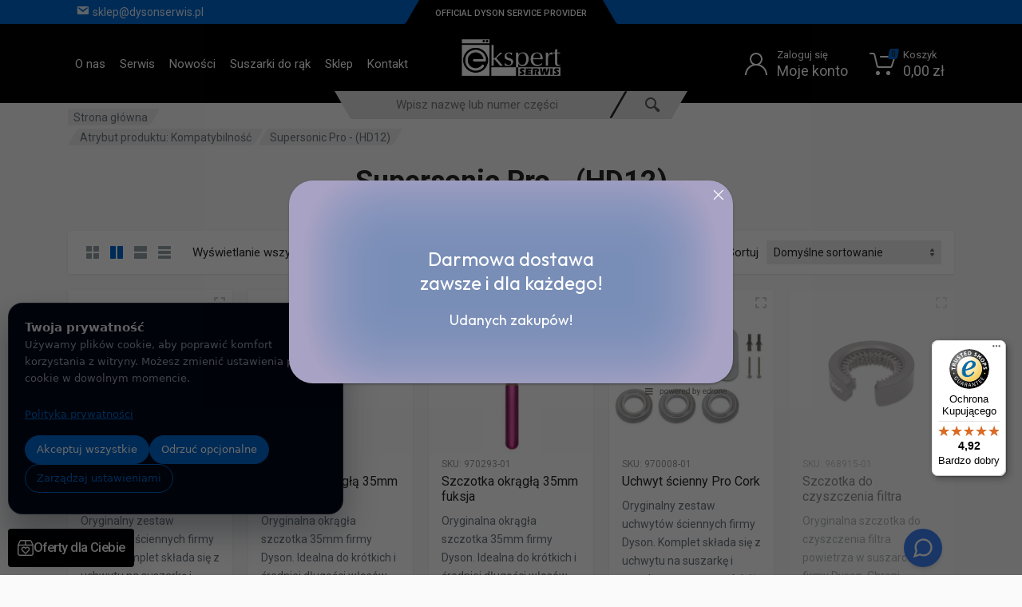

--- FILE ---
content_type: text/html; charset=UTF-8
request_url: https://dysonserwis.pl/kompatybilnosc/supersonic-pro-hd12/
body_size: 38586
content:
<!doctype html>
<html lang="pl-PL" dir="ltr">
<head><script data-no-optimize="1">var litespeed_docref=sessionStorage.getItem("litespeed_docref");litespeed_docref&&(Object.defineProperty(document,"referrer",{get:function(){return litespeed_docref}}),sessionStorage.removeItem("litespeed_docref"));</script>
	<meta name="facebook-domain-verification" content="xqvbgw75f69romjssb9r0m7wup96ng" />
	<meta charset="UTF-8">
	<meta name="viewport" content="width=device-width, initial-scale=1">
	<link rel="profile" href="https://gmpg.org/xfn/11">
	<link rel="canonical" href="/kompatybilnosc/supersonic-pro-hd12/">

	<meta name='robots' content='index, follow, max-image-preview:large, max-snippet:-1, max-video-preview:-1' />
	<!-- Pixel Cat Facebook Pixel Code -->
	<script>
	!function(f,b,e,v,n,t,s){if(f.fbq)return;n=f.fbq=function(){n.callMethod?
	n.callMethod.apply(n,arguments):n.queue.push(arguments)};if(!f._fbq)f._fbq=n;
	n.push=n;n.loaded=!0;n.version='2.0';n.queue=[];t=b.createElement(e);t.async=!0;
	t.src=v;s=b.getElementsByTagName(e)[0];s.parentNode.insertBefore(t,s)}(window,
	document,'script','https://connect.facebook.net/en_US/fbevents.js' );
	fbq( 'init', '992224711671555' );	</script>
	<!-- DO NOT MODIFY -->
	<!-- End Facebook Pixel Code -->
	        <!-- Google Consent Mode (CookieLabs) -->
        <script>
            window.dataLayer = window.dataLayer || [];
            function gtag(){dataLayer.push(arguments);}
            gtag('consent', 'default', {"ad_storage":"denied","analytics_storage":"denied","ad_user_data":"denied","ad_personalization":"denied"});
            gtag('set', 'ads_data_redaction', true);
        </script>
        
<!-- Google Tag Manager for WordPress by gtm4wp.com -->
<script data-cfasync="false" data-pagespeed-no-defer>
	var gtm4wp_datalayer_name = "dataLayer";
	var dataLayer = dataLayer || [];
	const gtm4wp_use_sku_instead = false;
	const gtm4wp_currency = 'PLN';
	const gtm4wp_product_per_impression = false;
	const gtm4wp_clear_ecommerce = false;
	const gtm4wp_datalayer_max_timeout = 2000;
</script>
<!-- End Google Tag Manager for WordPress by gtm4wp.com -->
	<!-- This site is optimized with the Yoast SEO plugin v26.5 - https://yoast.com/wordpress/plugins/seo/ -->
	<title>Archiwa Supersonic Pro - (HD12) - dysonserwis.pl</title>
	<meta property="og:locale" content="pl_PL" />
	<meta property="og:type" content="article" />
	<meta property="og:title" content="Archiwa Supersonic Pro - (HD12) - dysonserwis.pl" />
	<meta property="og:site_name" content="dysonserwis.pl" />
	<meta name="twitter:card" content="summary_large_image" />
	<!-- / Yoast SEO plugin. -->


<link rel='dns-prefetch' href='//widgets.trustedshops.com' />
<link rel='dns-prefetch' href='//fonts.googleapis.com' />
<link rel="alternate" type="application/rss+xml" title="dysonserwis.pl &raquo; Kanał z wpisami" href="https://dysonserwis.pl/feed/" />
<link rel="alternate" type="application/rss+xml" title="Kanał dysonserwis.pl &raquo; Supersonic Pro - (HD12) Kompatybilność" href="https://dysonserwis.pl/kompatybilnosc/supersonic-pro-hd12/feed/" />
<style id='wp-img-auto-sizes-contain-inline-css' type='text/css'>
img:is([sizes=auto i],[sizes^="auto," i]){contain-intrinsic-size:3000px 1500px}
/*# sourceURL=wp-img-auto-sizes-contain-inline-css */
</style>

<link rel='stylesheet' id='cfw-blocks-styles-css' href='https://dysonserwis.pl/wp-content/plugins/checkout-for-woocommerce/build/css/blocks-styles.css?ver=27212a3cfebe639d41fc2517679420b4' type='text/css' media='all' />
<link rel='stylesheet' id='wp-components-css' href='https://dysonserwis.pl/wp-includes/css/dist/components/style.min.css?ver=6.9' type='text/css' media='all' />
<link rel='stylesheet' id='woocommerce-dpd-blocks-integration-frontend-css' href='https://dysonserwis.pl/wp-content/plugins/woocommerce-dpd/build/point-selection-block-frontend.css?ver=1764867384' type='text/css' media='all' />
<link rel='stylesheet' id='woocommerce-dpd-blocks-integration-editor-css' href='https://dysonserwis.pl/wp-content/plugins/woocommerce-dpd/build/point-selection-block.css?ver=1764867384' type='text/css' media='all' />
<link rel='stylesheet' id='woocommerce-paczkomaty-inpost-blocks-integration-frontend-css' href='https://dysonserwis.pl/wp-content/plugins/woocommerce-paczkomaty-inpost/build/point-selection-block-frontend.css?ver=1764871501' type='text/css' media='all' />
<link rel='stylesheet' id='woocommerce-paczkomaty-inpost-blocks-integration-editor-css' href='https://dysonserwis.pl/wp-content/plugins/woocommerce-paczkomaty-inpost/build/point-selection-block.css?ver=1764871501' type='text/css' media='all' />
<link rel='stylesheet' id='dashicons-css' href='https://dysonserwis.pl/wp-includes/css/dashicons.min.css?ver=6.9' type='text/css' media='all' />
<link rel='stylesheet' id='menu-icons-extra-css' href='https://dysonserwis.pl/wp-content/plugins/menu-icons/css/extra.min.css?ver=0.13.19' type='text/css' media='all' />
<style id='wp-emoji-styles-inline-css' type='text/css'>

	img.wp-smiley, img.emoji {
		display: inline !important;
		border: none !important;
		box-shadow: none !important;
		height: 1em !important;
		width: 1em !important;
		margin: 0 0.07em !important;
		vertical-align: -0.1em !important;
		background: none !important;
		padding: 0 !important;
	}
/*# sourceURL=wp-emoji-styles-inline-css */
</style>
<link rel='stylesheet' id='wp-block-library-css' href='https://dysonserwis.pl/wp-includes/css/dist/block-library/style.min.css?ver=6.9' type='text/css' media='all' />
<style id='global-styles-inline-css' type='text/css'>
:root{--wp--preset--aspect-ratio--square: 1;--wp--preset--aspect-ratio--4-3: 4/3;--wp--preset--aspect-ratio--3-4: 3/4;--wp--preset--aspect-ratio--3-2: 3/2;--wp--preset--aspect-ratio--2-3: 2/3;--wp--preset--aspect-ratio--16-9: 16/9;--wp--preset--aspect-ratio--9-16: 9/16;--wp--preset--color--black: #000000;--wp--preset--color--cyan-bluish-gray: #abb8c3;--wp--preset--color--white: #ffffff;--wp--preset--color--pale-pink: #f78da7;--wp--preset--color--vivid-red: #cf2e2e;--wp--preset--color--luminous-vivid-orange: #ff6900;--wp--preset--color--luminous-vivid-amber: #fcb900;--wp--preset--color--light-green-cyan: #7bdcb5;--wp--preset--color--vivid-green-cyan: #00d084;--wp--preset--color--pale-cyan-blue: #8ed1fc;--wp--preset--color--vivid-cyan-blue: #0693e3;--wp--preset--color--vivid-purple: #9b51e0;--wp--preset--gradient--vivid-cyan-blue-to-vivid-purple: linear-gradient(135deg,rgb(6,147,227) 0%,rgb(155,81,224) 100%);--wp--preset--gradient--light-green-cyan-to-vivid-green-cyan: linear-gradient(135deg,rgb(122,220,180) 0%,rgb(0,208,130) 100%);--wp--preset--gradient--luminous-vivid-amber-to-luminous-vivid-orange: linear-gradient(135deg,rgb(252,185,0) 0%,rgb(255,105,0) 100%);--wp--preset--gradient--luminous-vivid-orange-to-vivid-red: linear-gradient(135deg,rgb(255,105,0) 0%,rgb(207,46,46) 100%);--wp--preset--gradient--very-light-gray-to-cyan-bluish-gray: linear-gradient(135deg,rgb(238,238,238) 0%,rgb(169,184,195) 100%);--wp--preset--gradient--cool-to-warm-spectrum: linear-gradient(135deg,rgb(74,234,220) 0%,rgb(151,120,209) 20%,rgb(207,42,186) 40%,rgb(238,44,130) 60%,rgb(251,105,98) 80%,rgb(254,248,76) 100%);--wp--preset--gradient--blush-light-purple: linear-gradient(135deg,rgb(255,206,236) 0%,rgb(152,150,240) 100%);--wp--preset--gradient--blush-bordeaux: linear-gradient(135deg,rgb(254,205,165) 0%,rgb(254,45,45) 50%,rgb(107,0,62) 100%);--wp--preset--gradient--luminous-dusk: linear-gradient(135deg,rgb(255,203,112) 0%,rgb(199,81,192) 50%,rgb(65,88,208) 100%);--wp--preset--gradient--pale-ocean: linear-gradient(135deg,rgb(255,245,203) 0%,rgb(182,227,212) 50%,rgb(51,167,181) 100%);--wp--preset--gradient--electric-grass: linear-gradient(135deg,rgb(202,248,128) 0%,rgb(113,206,126) 100%);--wp--preset--gradient--midnight: linear-gradient(135deg,rgb(2,3,129) 0%,rgb(40,116,252) 100%);--wp--preset--font-size--small: 13px;--wp--preset--font-size--medium: 20px;--wp--preset--font-size--large: 36px;--wp--preset--font-size--x-large: 42px;--wp--preset--spacing--20: 0.44rem;--wp--preset--spacing--30: 0.67rem;--wp--preset--spacing--40: 1rem;--wp--preset--spacing--50: 1.5rem;--wp--preset--spacing--60: 2.25rem;--wp--preset--spacing--70: 3.38rem;--wp--preset--spacing--80: 5.06rem;--wp--preset--shadow--natural: 6px 6px 9px rgba(0, 0, 0, 0.2);--wp--preset--shadow--deep: 12px 12px 50px rgba(0, 0, 0, 0.4);--wp--preset--shadow--sharp: 6px 6px 0px rgba(0, 0, 0, 0.2);--wp--preset--shadow--outlined: 6px 6px 0px -3px rgb(255, 255, 255), 6px 6px rgb(0, 0, 0);--wp--preset--shadow--crisp: 6px 6px 0px rgb(0, 0, 0);}:root { --wp--style--global--content-size: 664px;--wp--style--global--wide-size: 760px; }:where(body) { margin: 0; }.wp-site-blocks > .alignleft { float: left; margin-right: 2em; }.wp-site-blocks > .alignright { float: right; margin-left: 2em; }.wp-site-blocks > .aligncenter { justify-content: center; margin-left: auto; margin-right: auto; }:where(.is-layout-flex){gap: 0.5em;}:where(.is-layout-grid){gap: 0.5em;}.is-layout-flow > .alignleft{float: left;margin-inline-start: 0;margin-inline-end: 2em;}.is-layout-flow > .alignright{float: right;margin-inline-start: 2em;margin-inline-end: 0;}.is-layout-flow > .aligncenter{margin-left: auto !important;margin-right: auto !important;}.is-layout-constrained > .alignleft{float: left;margin-inline-start: 0;margin-inline-end: 2em;}.is-layout-constrained > .alignright{float: right;margin-inline-start: 2em;margin-inline-end: 0;}.is-layout-constrained > .aligncenter{margin-left: auto !important;margin-right: auto !important;}.is-layout-constrained > :where(:not(.alignleft):not(.alignright):not(.alignfull)){max-width: var(--wp--style--global--content-size);margin-left: auto !important;margin-right: auto !important;}.is-layout-constrained > .alignwide{max-width: var(--wp--style--global--wide-size);}body .is-layout-flex{display: flex;}.is-layout-flex{flex-wrap: wrap;align-items: center;}.is-layout-flex > :is(*, div){margin: 0;}body .is-layout-grid{display: grid;}.is-layout-grid > :is(*, div){margin: 0;}body{padding-top: 0px;padding-right: 0px;padding-bottom: 0px;padding-left: 0px;}a:where(:not(.wp-element-button)){text-decoration: underline;}:root :where(.wp-element-button, .wp-block-button__link){background-color: #32373c;border-width: 0;color: #fff;font-family: inherit;font-size: inherit;font-style: inherit;font-weight: inherit;letter-spacing: inherit;line-height: inherit;padding-top: calc(0.667em + 2px);padding-right: calc(1.333em + 2px);padding-bottom: calc(0.667em + 2px);padding-left: calc(1.333em + 2px);text-decoration: none;text-transform: inherit;}.has-black-color{color: var(--wp--preset--color--black) !important;}.has-cyan-bluish-gray-color{color: var(--wp--preset--color--cyan-bluish-gray) !important;}.has-white-color{color: var(--wp--preset--color--white) !important;}.has-pale-pink-color{color: var(--wp--preset--color--pale-pink) !important;}.has-vivid-red-color{color: var(--wp--preset--color--vivid-red) !important;}.has-luminous-vivid-orange-color{color: var(--wp--preset--color--luminous-vivid-orange) !important;}.has-luminous-vivid-amber-color{color: var(--wp--preset--color--luminous-vivid-amber) !important;}.has-light-green-cyan-color{color: var(--wp--preset--color--light-green-cyan) !important;}.has-vivid-green-cyan-color{color: var(--wp--preset--color--vivid-green-cyan) !important;}.has-pale-cyan-blue-color{color: var(--wp--preset--color--pale-cyan-blue) !important;}.has-vivid-cyan-blue-color{color: var(--wp--preset--color--vivid-cyan-blue) !important;}.has-vivid-purple-color{color: var(--wp--preset--color--vivid-purple) !important;}.has-black-background-color{background-color: var(--wp--preset--color--black) !important;}.has-cyan-bluish-gray-background-color{background-color: var(--wp--preset--color--cyan-bluish-gray) !important;}.has-white-background-color{background-color: var(--wp--preset--color--white) !important;}.has-pale-pink-background-color{background-color: var(--wp--preset--color--pale-pink) !important;}.has-vivid-red-background-color{background-color: var(--wp--preset--color--vivid-red) !important;}.has-luminous-vivid-orange-background-color{background-color: var(--wp--preset--color--luminous-vivid-orange) !important;}.has-luminous-vivid-amber-background-color{background-color: var(--wp--preset--color--luminous-vivid-amber) !important;}.has-light-green-cyan-background-color{background-color: var(--wp--preset--color--light-green-cyan) !important;}.has-vivid-green-cyan-background-color{background-color: var(--wp--preset--color--vivid-green-cyan) !important;}.has-pale-cyan-blue-background-color{background-color: var(--wp--preset--color--pale-cyan-blue) !important;}.has-vivid-cyan-blue-background-color{background-color: var(--wp--preset--color--vivid-cyan-blue) !important;}.has-vivid-purple-background-color{background-color: var(--wp--preset--color--vivid-purple) !important;}.has-black-border-color{border-color: var(--wp--preset--color--black) !important;}.has-cyan-bluish-gray-border-color{border-color: var(--wp--preset--color--cyan-bluish-gray) !important;}.has-white-border-color{border-color: var(--wp--preset--color--white) !important;}.has-pale-pink-border-color{border-color: var(--wp--preset--color--pale-pink) !important;}.has-vivid-red-border-color{border-color: var(--wp--preset--color--vivid-red) !important;}.has-luminous-vivid-orange-border-color{border-color: var(--wp--preset--color--luminous-vivid-orange) !important;}.has-luminous-vivid-amber-border-color{border-color: var(--wp--preset--color--luminous-vivid-amber) !important;}.has-light-green-cyan-border-color{border-color: var(--wp--preset--color--light-green-cyan) !important;}.has-vivid-green-cyan-border-color{border-color: var(--wp--preset--color--vivid-green-cyan) !important;}.has-pale-cyan-blue-border-color{border-color: var(--wp--preset--color--pale-cyan-blue) !important;}.has-vivid-cyan-blue-border-color{border-color: var(--wp--preset--color--vivid-cyan-blue) !important;}.has-vivid-purple-border-color{border-color: var(--wp--preset--color--vivid-purple) !important;}.has-vivid-cyan-blue-to-vivid-purple-gradient-background{background: var(--wp--preset--gradient--vivid-cyan-blue-to-vivid-purple) !important;}.has-light-green-cyan-to-vivid-green-cyan-gradient-background{background: var(--wp--preset--gradient--light-green-cyan-to-vivid-green-cyan) !important;}.has-luminous-vivid-amber-to-luminous-vivid-orange-gradient-background{background: var(--wp--preset--gradient--luminous-vivid-amber-to-luminous-vivid-orange) !important;}.has-luminous-vivid-orange-to-vivid-red-gradient-background{background: var(--wp--preset--gradient--luminous-vivid-orange-to-vivid-red) !important;}.has-very-light-gray-to-cyan-bluish-gray-gradient-background{background: var(--wp--preset--gradient--very-light-gray-to-cyan-bluish-gray) !important;}.has-cool-to-warm-spectrum-gradient-background{background: var(--wp--preset--gradient--cool-to-warm-spectrum) !important;}.has-blush-light-purple-gradient-background{background: var(--wp--preset--gradient--blush-light-purple) !important;}.has-blush-bordeaux-gradient-background{background: var(--wp--preset--gradient--blush-bordeaux) !important;}.has-luminous-dusk-gradient-background{background: var(--wp--preset--gradient--luminous-dusk) !important;}.has-pale-ocean-gradient-background{background: var(--wp--preset--gradient--pale-ocean) !important;}.has-electric-grass-gradient-background{background: var(--wp--preset--gradient--electric-grass) !important;}.has-midnight-gradient-background{background: var(--wp--preset--gradient--midnight) !important;}.has-small-font-size{font-size: var(--wp--preset--font-size--small) !important;}.has-medium-font-size{font-size: var(--wp--preset--font-size--medium) !important;}.has-large-font-size{font-size: var(--wp--preset--font-size--large) !important;}.has-x-large-font-size{font-size: var(--wp--preset--font-size--x-large) !important;}
:where(.wp-block-post-template.is-layout-flex){gap: 1.25em;}:where(.wp-block-post-template.is-layout-grid){gap: 1.25em;}
:where(.wp-block-term-template.is-layout-flex){gap: 1.25em;}:where(.wp-block-term-template.is-layout-grid){gap: 1.25em;}
:where(.wp-block-columns.is-layout-flex){gap: 2em;}:where(.wp-block-columns.is-layout-grid){gap: 2em;}
:root :where(.wp-block-pullquote){font-size: 1.5em;line-height: 1.6;}
/*# sourceURL=global-styles-inline-css */
</style>
<link rel='stylesheet' id='font-awesome-css' href='https://dysonserwis.pl/wp-content/plugins/elementor/assets/lib/font-awesome/css/font-awesome.min.css?ver=4.7.0' type='text/css' media='all' />
<link rel='stylesheet' id='select2-css' href='https://dysonserwis.pl/wp-content/plugins/woocommerce/assets/css/select2.css?ver=10.3.7' type='text/css' media='all' />
<link rel='stylesheet' id='redparts-sputnik-style-css' href='https://dysonserwis.pl/wp-content/plugins/redparts-sputnik/assets/css/style-ltr.min.css?ver=1.16.1' type='text/css' media='all' />
<style id='redparts-sputnik-style-inline-css' type='text/css'>
.th-share-buttons .th-social-facebook a{background: #4267b2;}.th-share-buttons .th-social-twitter a{background: #1b95e0;}.th-share-buttons .th-social-pinterest a{background: #e63939;}.th-share-buttons .th-social-whatsapp a{background: #00e676;}.th-share-buttons .th-social-linkedin a{background: #006599;}.th-share-buttons .th-social-ok a{background: #eb7815;}.th-share-buttons .th-social-vk a{background: #4a76a8;}.th-share-buttons .th-social-telegram a{background: #2ba0da;}.th-share-buttons .th-social-email a{background: #404040;}
.th-social-links .th-social-facebook a{background: #4267b2;}.th-social-links .th-social-twitter a{background: #1b95e0;}.th-social-links .th-social-youtube a{background: #e52e2e;}.th-social-links .th-social-instagram a{background: #815dc7;}.th-social-links .th-social-rss a{background: #ffc338;}.th-social-links .th-social-pinterest a{background: #e81b22;}.th-social-links .th-social-tumblr a{background: #395976;}.th-social-links .th-social-linkedin a{background: #006599;}.th-social-links .th-social-vimeo a{background: #1ab7ea;}.th-social-links .th-social-flickr a{background: #ff0084;}.th-social-links .th-social-github a{background: #1b1f23;}.th-social-links .th-social-dribbble a{background: #ea4c89;}.th-social-links .th-social-behance a{background: #0057ff;}.th-social-links .th-social-soundcloud a{background: #ff5500;}.th-social-links .th-social-spotify a{background: #1ed760;}.th-social-links .th-social-ok a{background: #eb7815;}.th-social-links .th-social-vk a{background: #4a76a8;}.th-social-links .th-social-whatsapp a{background: #09c03f;}.th-social-links .th-social-telegram a{background: #2ba0da;}.th-social-links .th-social-snapchat a{background: #f8f501;}.th-social-links .th-social-email a{background: #404040;}
/*# sourceURL=redparts-sputnik-style-inline-css */
</style>
<link rel='stylesheet' id='wooGus-css' href='https://dysonserwis.pl/wp-content/plugins/woocommerce-gus/assets/css/gus.css?ver=1.2' type='text/css' media='' />
<style id='woocommerce-inline-inline-css' type='text/css'>
.woocommerce form .form-row .required { visibility: visible; }
/*# sourceURL=woocommerce-inline-inline-css */
</style>
<link rel='stylesheet' id='cl-frontend-css' href='https://dysonserwis.pl/wp-content/plugins/cookielabs/assets/css/frontend.css?ver=1.0.0' type='text/css' media='all' />
<link rel='stylesheet' id='brands-styles-css' href='https://dysonserwis.pl/wp-content/plugins/woocommerce/assets/css/brands.css?ver=10.3.7' type='text/css' media='all' />
<link rel='stylesheet' id='redparts-header-desktop-css' href='https://dysonserwis.pl/wp-content/themes/redparts/assets/css/header-desktop-spaceship-ltr.min.css?ver=1.18.0' type='text/css' media='(min-width: 1200px)' />
<link rel='stylesheet' id='redparts-header-mobile-css' href='https://dysonserwis.pl/wp-content/themes/redparts/assets/css/header-mobile-ltr.min.css?ver=1.18.0' type='text/css' media='(max-width: 1199px)' />
<link rel='stylesheet' id='owl-carousel-css' href='https://dysonserwis.pl/wp-content/themes/redparts/assets/vendor/owl-carousel/assets/owl.carousel.min.css?ver=2.3.4' type='text/css' media='all' />
<link rel='stylesheet' id='redparts-main-css' href='https://dysonserwis.pl/wp-content/themes/redparts/assets/css/style-ltr.min.css?ver=1.18.0' type='text/css' media='all' />
<style id='redparts-main-inline-css' type='text/css'>
.th-logo--desktop .th-part-primary { color: rgba(255, 255, 255, .9); }.th-logo--desktop .th-part-secondary { color: rgba(255, 255, 255, .9) }.th-indicator__counter:before { background: #0067cd; }.th-indicator__counter { color: #262626; }@media (-webkit-max-device-pixel-ratio: 1), (max-resolution: 1dppx) {.th-indicator__counter { font-weight: 500; }}.th-header__topbar-start-bg:before, .th-topbar--start{background: #0067cd;}.th-topbar--start > .menu-item > a { color: #e4effa; }.th-topbar--start > .menu-item:hover > a, .th-topbar--start > .menu-item > a .menu-item-value, .th-topbar--start > .menu-item > a:not([href]){color: #ffffff;}.th-topbar--start > .menu-item-has-children:hover > a { background: #237cd4; }.th-topbar--start > .menu-item > a svg { fill: #a5c9ed; }.th-header__topbar-end-bg:before, .th-topbar--end{background: #0067cd;}.th-topbar--end > .menu-item > a { color: #e4effa; }.th-topbar--end > .menu-item:hover > a, .th-topbar--end > .menu-item > a .menu-item-value, .th-topbar--end > .menu-item > a:not([href]){color: #ffffff;}.th-topbar--end > .menu-item-has-children:hover > a { background: #237cd4; }.th-topbar--end > .menu-item > a svg { fill: #a5c9ed; }.th-header, .th-search--location--desktop-header .th-search__decor-end:before, .th-search--location--desktop-header .th-search__decor-start:before{box-shadow: none;}.th-header { color: #ffffff; }.th-header, .th-search--location--desktop-header .th-search__decor-start:before, .th-search--location--desktop-header .th-search__decor-end:before{background: #020202;}.th-logo--desktop .th-logo__slogan, .th-indicator__title{color: #787878;}.th-main-menu__list > .menu-item:hover > a, .th-indicator--open .th-indicator__button, .th-indicator:hover .th-indicator__button{background: #202020;}.th-main-menu__list > .menu-item-has-children > a svg { color: #5f5f5f; }@media (-webkit-max-device-pixel-ratio: 1), (max-resolution: 1dppx) {.th-main-menu__list > .menu-item > a { font-weight: 400; }.th-indicator__value { font-weight: 400; }}.th-header__navbar-departments { margin-right: 8px; }.th-departments__button { background: #0067cd; }.th-departments__button { color: #262626; }.th-departments__button .th-departments__button-icon { color: #262626; }@media (-webkit-max-device-pixel-ratio: 1), (max-resolution: 1dppx) {.th-departments__button { font-weight: 500; }}.th-departments--open .th-departments__button, .th-departments__button:hover{background: #0067cd; color: #ffffff;}.th-departments--open .th-departments__button .th-departments__button-icon, .th-departments__button:hover .th-departments__button-icon{color: #ffffff;}.th-search--location--desktop-header .th-search__button:before, .th-search--location--desktop-header .th-search__button:before{background: #272727;}.th-search--location--desktop-header .th-search__button { color: #5a5a5a; }.th-search--location--desktop-header .th-search__button--hover:after, .th-search--location--desktop-header .th-search__button:hover:after{background: #272727;}.th-search--location--desktop-header .th-search__button--hover:active:after, .th-search--location--desktop-header .th-search__button:active:after{background: #3d3d3d;}.th-search--location--desktop-header .th-search__box, .th-search--location--desktop-header .th-search__input:hover ~ .th-search__box, .th-search--location--desktop-header .th-search__input:focus ~ .th-search__box{color: #272727;}.th-search--location--desktop-header .th-search__input { color: #ffffff; }.th-search--location--desktop-header .th-search__input::placeholder { color: #787878; }.th-logo--desktop .th-logo__image img, .th-logo--desktop .th-logo__image svg{max-width: 300px;max-height: 66px;}.th-mobile-header, .th-mobile-header__menu-button{background: #ffffff}.th-mobile-header__menu-button:hover, .th-mobile-indicator:hover .th-mobile-indicator__button{background: #eeeeee}.th-mobile-header__menu-button:active{background: #ededed}.th-mobile-indicator__icon, .th-mobile-header__menu-button{fill: #262626}.th-logo--mobile .th-part-primary { color: #0067cd; }.th-logo--mobile .th-part-secondary { color: #404040 }.th-logo--mobile .th-logo__image img, .th-logo--mobile .th-logo__image svg{max-width: 180px;max-height: 36px;}.th-search--location--mobile-header .th-search__button--vehicle { background-color: #0067cd; }.th-search--location--mobile-header .th-search__button--vehicle { color: #262626; }.th-search--location--mobile-header .th-search__button--vehicle .th-search__button-icon { fill: rgba(38, 38, 38, .9); }.th-search--location--mobile-header .th-search__button--vehicle:hover { background-color: #237cd4; }.th-search--location--mobile-header .th-search__button--vehicle:active { background-color: #0067cd; }.th-mobile-indicator__counter:before { background: #0067cd; }.th-mobile-indicator__counter { color: #ffffff; }.th-site-footer, .th-site-footer__decor .th-decor__center, .th-site-footer__decor .th-decor__end, .th-site-footer__decor .th-decor__start{background: #020202;}.th-site-footer, .th-site-footer__bottom{color: #787878;}.th-site-footer__widget-title, .th-footer-links__title, .th-footer-contacts__contacts dd, .th-footer-links__list a:hover, .th-site-footer__bottom a{color: #ffffff;}.th-footer-newsletter .th-subscribe-form__field::placeholder, .th-footer-newsletter .th-subscribe-form__field:focus::placeholder{color: #787878;}.th-footer-newsletter .th-subscribe-form__field{color: #ffffff;background-color: #2b2b2b;border-color: #2b2b2b;}.th-footer-newsletter .th-subscribe-form__field:hover{background-color: #353535;border-color: #353535;}.th-footer-newsletter .th-subscribe-form__field:focus{background-color: transparent;border-color: #353535;}.th-site-footer{--th-btn-context-hover-bg-color: #353535;--th-btn-context-hover-font-color: #ffffff;--th-btn-context-active-bg-color: #2b2b2b;--th-btn-context-active-font-color: #ffffff;}.th-site-footer__bottom{background: #000000;}.widget_mc4wp_form_widget{background: #020202;color: #ffffff;}.widget_mc4wp_form_widget .th-subscribe-form__text{color: #787878;}.widget_mc4wp_form_widget .th-widget__title:after{background: rgba(255, 255, 255, .13);}.widget_mc4wp_form_widget .th-subscribe-form__field::placeholder, .widget_mc4wp_form_widget .th-subscribe-form__field:focus::placeholder{color: #787878;}.widget_mc4wp_form_widget .th-subscribe-form__field{color: #ffffff;background-color: #2b2b2b;border-color: #2b2b2b;}.widget_mc4wp_form_widget .th-subscribe-form__field:hover{background-color: #353535;border-color: #353535;}.widget_mc4wp_form_widget .th-subscribe-form__field:focus{background-color: transparent;border-color: #353535;}.widget_mc4wp_form_widget{--th-btn-context-hover-bg-color: #353535;--th-btn-context-hover-font-color: #ffffff;--th-btn-context-active-bg-color: #2b2b2b;--th-btn-context-active-font-color: #ffffff;}:root{--th-btn-primary-normal-bg-color: #0067cd;--th-btn-primary-normal-font-color: #ffffff;--th-btn-primary-hover-bg-color: #333333;--th-btn-primary-hover-font-color: #ffffff;--th-btn-primary-active-bg-color: #444444;--th-btn-primary-active-font-color: #ffffff;}:root{--th-btn-secondary-normal-bg-color: #f0f0f0;--th-btn-secondary-normal-font-color: #262626;--th-btn-secondary-hover-bg-color: #333333;--th-btn-secondary-hover-font-color: #ffffff;--th-btn-secondary-active-bg-color: #444444;--th-btn-secondary-active-font-color: #ffffff;}:root{--th-theme-scheme-main: #0067cd;--th-theme-scheme-opposite: #ffffff;--th-dark-scheme-main: #020202;--th-dark-scheme-opposite: #ffffff;--th-dark-scheme-muted: #787878;--th-accent-scheme-main: #0067cd;--th-accent-scheme-opposite: #262626;--th-accent-scheme-muted: #e4effa;}input[type="radio"]:checked{background-color: #0067cd;background-image: url('data:image/svg+xml,%3Csvg%20xmlns%3D%27http%3A%2F%2Fwww.w3.org%2F2000%2Fsvg%27%20width%3D%276px%27%20height%3D%276px%27%3E%3Ccircle%20fill%3D%27%23ffffff%27%20cx%3D%273%27%20cy%3D%273%27%20r%3D%273%27%20%2F%3E%3C%2Fsvg%3E');}input[type="checkbox"]:checked, .widget_layered_nav .woocommerce-widget-layered-nav-list__item--chosen a:before, .widget_rating_filter .chosen a:before{background-color: #0067cd;background-image: url('data:image/svg+xml,%3Csvg%20xmlns%3D%27http%3A%2F%2Fwww.w3.org%2F2000%2Fsvg%27%20width%3D%279px%27%20height%3D%277px%27%3E%3Cpath%20fill%3D%27%23ffffff%27%20d%3D%27M9%2C1.395L3.46%2C7L0%2C3.5L1.383%2C2.095L3.46%2C4.2L7.617%2C0L9%2C1.395Z%27%20%2F%3E%3C%2Fsvg%3E');}:root{--th-link-color: #0067CD;}.th-widget-comments__author a:hover{border-color: rgba(0, 103, 205, .8);}.th-products-list[data-layout=grid][data-with-features=true] .th-product-card__features{display: none}.th-products-list[data-layout=list] .th-product-card__features{display: none}
/*# sourceURL=redparts-main-inline-css */
</style>
<link rel='stylesheet' id='redparts-style-css-css' href='https://dysonserwis.pl/wp-content/themes/redparts/style.css?ver=1.18.0' type='text/css' media='all' />
<link rel='stylesheet' id='redparts-child-style-css-css' href='https://dysonserwis.pl/wp-content/themes/redparts-child/style.css?ver=1.18.0' type='text/css' media='all' />
<link rel='stylesheet' id='redparts-google-fonts-css' href='//fonts.googleapis.com/css?family=Roboto%3A400%2C400i%2C500%2C500i%2C700%2C700i&#038;ver=1.18.0' type='text/css' media='all' />
<link rel='stylesheet' id='elementor-frontend-css' href='https://dysonserwis.pl/wp-content/plugins/elementor/assets/css/frontend.min.css?ver=3.33.3' type='text/css' media='all' />
<link rel='stylesheet' id='widget-heading-css' href='https://dysonserwis.pl/wp-content/plugins/elementor/assets/css/widget-heading.min.css?ver=3.33.3' type='text/css' media='all' />
<link rel='stylesheet' id='widget-rating-css' href='https://dysonserwis.pl/wp-content/plugins/elementor/assets/css/widget-rating.min.css?ver=3.33.3' type='text/css' media='all' />
<link rel='stylesheet' id='e-animation-fadeIn-css' href='https://dysonserwis.pl/wp-content/plugins/elementor/assets/lib/animations/styles/fadeIn.min.css?ver=3.33.3' type='text/css' media='all' />
<link rel='stylesheet' id='e-popup-css' href='https://dysonserwis.pl/wp-content/plugins/elementor-pro/assets/css/conditionals/popup.min.css?ver=3.33.2' type='text/css' media='all' />
<link rel='stylesheet' id='elementor-post-292-css' href='https://dysonserwis.pl/wp-content/uploads/elementor/css/post-292.css?ver=1768209046' type='text/css' media='all' />
<link rel='stylesheet' id='elementor-post-324035-css' href='https://dysonserwis.pl/wp-content/uploads/elementor/css/post-324035.css?ver=1768209046' type='text/css' media='all' />
<link rel='stylesheet' id='photoswipe-css' href='https://dysonserwis.pl/wp-content/plugins/woocommerce/assets/css/photoswipe/photoswipe.min.css?ver=10.3.7' type='text/css' media='all' />
<link rel='stylesheet' id='photoswipe-default-skin-css' href='https://dysonserwis.pl/wp-content/plugins/woocommerce/assets/css/photoswipe/default-skin/default-skin.min.css?ver=10.3.7' type='text/css' media='all' />
<link rel='stylesheet' id='cwginstock_frontend_css-css' href='https://dysonserwis.pl/wp-content/plugins/back-in-stock-notifier-for-woocommerce/assets/css/frontend.min.css?ver=6.2.3' type='text/css' media='' />
<link rel='stylesheet' id='cwginstock_bootstrap-css' href='https://dysonserwis.pl/wp-content/plugins/back-in-stock-notifier-for-woocommerce/assets/css/bootstrap.min.css?ver=6.2.3' type='text/css' media='' />
<link rel='stylesheet' id='elementor-gf-roboto-css' href='https://fonts.googleapis.com/css?family=Roboto:100,100italic,200,200italic,300,300italic,400,400italic,500,500italic,600,600italic,700,700italic,800,800italic,900,900italic&#038;display=auto&#038;subset=latin-ext' type='text/css' media='all' />
<link rel='stylesheet' id='elementor-gf-robotoslab-css' href='https://fonts.googleapis.com/css?family=Roboto+Slab:100,100italic,200,200italic,300,300italic,400,400italic,500,500italic,600,600italic,700,700italic,800,800italic,900,900italic&#038;display=auto&#038;subset=latin-ext' type='text/css' media='all' />
<script type="text/template" id="tmpl-variation-template">
	<div class="woocommerce-variation-description">{{{ data.variation.variation_description }}}</div>
	<div class="woocommerce-variation-price">{{{ data.variation.price_html }}}</div>
	<div class="woocommerce-variation-availability">{{{ data.variation.availability_html }}}</div>
</script>
<script type="text/template" id="tmpl-unavailable-variation-template">
	<p role="alert">Przepraszamy, ten produkt jest niedostępny. Prosimy wybrać inną kombinację.</p>
</script>
<script type="text/javascript" src="https://dysonserwis.pl/wp-includes/js/jquery/jquery.min.js?ver=3.7.1" id="jquery-core-js"></script>
<script type="text/javascript" src="https://dysonserwis.pl/wp-includes/js/jquery/jquery-migrate.min.js?ver=3.4.1" id="jquery-migrate-js"></script>
<script type="text/javascript" src="https://dysonserwis.pl/wp-content/plugins/woocommerce/assets/js/jquery-blockui/jquery.blockUI.min.js?ver=2.7.0-wc.10.3.7" id="wc-jquery-blockui-js" data-wp-strategy="defer"></script>
<script type="text/javascript" id="wc-add-to-cart-js-extra">
/* <![CDATA[ */
var wc_add_to_cart_params = {"ajax_url":"/wp-admin/admin-ajax.php","wc_ajax_url":"/?wc-ajax=%%endpoint%%","i18n_view_cart":"Zobacz koszyk","cart_url":"https://dysonserwis.pl/koszyk/","is_cart":"","cart_redirect_after_add":"no"};
//# sourceURL=wc-add-to-cart-js-extra
/* ]]> */
</script>
<script type="text/javascript" src="https://dysonserwis.pl/wp-content/plugins/woocommerce/assets/js/frontend/add-to-cart.min.js?ver=10.3.7" id="wc-add-to-cart-js" defer="defer" data-wp-strategy="defer"></script>
<script type="text/javascript" src="https://dysonserwis.pl/wp-content/plugins/woocommerce/assets/js/js-cookie/js.cookie.min.js?ver=2.1.4-wc.10.3.7" id="wc-js-cookie-js" defer="defer" data-wp-strategy="defer"></script>
<script type="text/javascript" id="woocommerce-js-extra">
/* <![CDATA[ */
var woocommerce_params = {"ajax_url":"/wp-admin/admin-ajax.php","wc_ajax_url":"/?wc-ajax=%%endpoint%%","i18n_password_show":"Poka\u017c has\u0142o","i18n_password_hide":"Ukryj has\u0142o"};
//# sourceURL=woocommerce-js-extra
/* ]]> */
</script>
<script type="text/javascript" src="https://dysonserwis.pl/wp-content/plugins/woocommerce/assets/js/frontend/woocommerce.min.js?ver=10.3.7" id="woocommerce-js" defer="defer" data-wp-strategy="defer"></script>
<script type="text/javascript" src="https://dysonserwis.pl/wp-includes/js/underscore.min.js?ver=1.13.7" id="underscore-js"></script>
<script type="text/javascript" id="wp-util-js-extra">
/* <![CDATA[ */
var _wpUtilSettings = {"ajax":{"url":"/wp-admin/admin-ajax.php"}};
//# sourceURL=wp-util-js-extra
/* ]]> */
</script>
<script type="text/javascript" src="https://dysonserwis.pl/wp-includes/js/wp-util.min.js?ver=6.9" id="wp-util-js"></script>
<script type="text/javascript" src="https://dysonserwis.pl/wp-content/plugins/woocommerce/assets/js/photoswipe/photoswipe.min.js?ver=4.1.1-wc.10.3.7" id="wc-photoswipe-js" data-wp-strategy="defer"></script>
<link rel="https://api.w.org/" href="https://dysonserwis.pl/wp-json/" /><link rel="EditURI" type="application/rsd+xml" title="RSD" href="https://dysonserwis.pl/xmlrpc.php?rsd" />
<meta name="generator" content="WordPress 6.9" />
<meta name="generator" content="WooCommerce 10.3.7" />
<meta name="generator" content="Redux 4.5.9" /><meta name="generator" content="WPML ver:4.5.0 stt:40;" />
<!-- HFCM by 99 Robots - Snippet # 3: GA -->
<!-- Global site tag (gtag.js) - Google Analytics -->
<script type="text/plain" data-cl-category="analytics" data-cl-src="https://www.googletagmanager.com/gtag/js?id=G-TX9MGTLD2Y" async></script>
<script>
  window.dataLayer = window.dataLayer || [];
  function gtag(){dataLayer.push(arguments);}
  gtag('js', new Date());

  gtag('config', 'G-TX9MGTLD2Y');
</script>
<!-- /end HFCM by 99 Robots -->

<link rel='stylesheet' id='128268-css'  href='https://dysonserwis.pl/wp-content/uploads/winp-css-js/128268.css?ver=1692009039' type='text/css' media='all' />

<!-- Google Tag Manager for WordPress by gtm4wp.com -->
<!-- GTM Container placement set to footer -->
<script data-cfasync="false" data-pagespeed-no-defer>
	var dataLayer_content = {"pagePostType":"product","pagePostType2":"tax-product","pageCategory":[]};
	dataLayer.push( dataLayer_content );
</script>
<script data-cfasync="false" data-pagespeed-no-defer>
(function(w,d,s,l,i){w[l]=w[l]||[];w[l].push({'gtm.start':
new Date().getTime(),event:'gtm.js'});var f=d.getElementsByTagName(s)[0],
j=d.createElement(s),dl=l!='dataLayer'?'&l='+l:'';j.async=true;j.src=
'//www.googletagmanager.com/gtm.js?id='+i+dl;f.parentNode.insertBefore(j,f);
})(window,document,'script','dataLayer','GTM-5VKXPB5');
</script>
<!-- End Google Tag Manager for WordPress by gtm4wp.com --><link rel="apple-touch-icon" sizes="180x180" href="/wp-content/uploads/fbrfg/apple-touch-icon.png">
<link rel="icon" type="image/png" sizes="32x32" href="/wp-content/uploads/fbrfg/favicon-32x32.png">
<link rel="icon" type="image/png" sizes="16x16" href="/wp-content/uploads/fbrfg/favicon-16x16.png">
<link rel="manifest" href="/wp-content/uploads/fbrfg/site.webmanifest">
<link rel="mask-icon" href="/wp-content/uploads/fbrfg/safari-pinned-tab.svg" color="#5bbad5">
<link rel="shortcut icon" href="/wp-content/uploads/fbrfg/favicon.ico">
<meta name="msapplication-TileColor" content="#da532c">
<meta name="msapplication-config" content="/wp-content/uploads/fbrfg/browserconfig.xml">
<meta name="theme-color" content="#ffffff">	<noscript><style>.woocommerce-product-gallery{ opacity: 1 !important; }</style></noscript>
	<meta name="generator" content="Elementor 3.33.3; features: e_font_icon_svg, additional_custom_breakpoints; settings: css_print_method-external, google_font-enabled, font_display-auto">

<!-- Schema & Structured Data For WP v1.53 - -->
<script type="application/ld+json" class="saswp-schema-markup-output">
[{"@context":"https:\/\/schema.org\/","@type":"CollectionPage","@id":"https:\/\/dysonserwis.pl\/kompatybilnosc\/supersonic-pro-hd12\/#CollectionPage","headline":"Supersonic Pro - (HD12)","description":"","url":"https:\/\/dysonserwis.pl\/kompatybilnosc\/supersonic-pro-hd12\/","hasPart":[{"@type":"WebPage","headline":"Uchwyt \u015bcienny Pro Cork","url":"https:\/\/dysonserwis.pl\/shop\/pielegnacja-wlosow\/suszarka\/supersonic-nural-hd16\/uchwyt-scienny-pro-cork\/","datePublished":"2025-06-20T13:00:22+02:00","dateModified":"2025-06-20T13:11:06+02:00","mainEntityOfPage":"https:\/\/dysonserwis.pl\/shop\/pielegnacja-wlosow\/suszarka\/supersonic-nural-hd16\/uchwyt-scienny-pro-cork\/","author":{"@type":"Person","name":"dorotazalcman","url":"https:\/\/dysonserwis.pl\/author\/dorotazalcman\/","sameAs":[],"image":{"@type":"ImageObject","url":"https:\/\/secure.gravatar.com\/avatar\/8ac2e6baee2ef2e7ad00553b46ff55dea27fc345ce21a1039c71532b5cb293fd?s=96&d=mm&r=g","height":96,"width":96}},"publisher":{"@type":"Organization","name":"dysonserwis.pl","url":"https:\/\/dysonserwis.pl","logo":{"@type":"ImageObject","url":"https:\/\/dysonserwis.pl\/wp-content\/uploads\/2021\/11\/serwis-01.png","width":836,"height":328}},"image":[{"@type":"ImageObject","@id":"https:\/\/dysonserwis.pl\/shop\/pielegnacja-wlosow\/suszarka\/supersonic-nural-hd16\/uchwyt-scienny-pro-cork\/#primaryimage","url":"https:\/\/dysonserwis.pl\/wp-content\/uploads\/2025\/06\/970008-01-1200x1200.jpg","width":"1200","height":"1200"},{"@type":"ImageObject","url":"https:\/\/dysonserwis.pl\/wp-content\/uploads\/2025\/06\/970008-01-1200x900.jpg","width":"1200","height":"900"},{"@type":"ImageObject","url":"https:\/\/dysonserwis.pl\/wp-content\/uploads\/2025\/06\/970008-01-1200x675.jpg","width":"1200","height":"675"},{"@type":"ImageObject","url":"https:\/\/dysonserwis.pl\/wp-content\/uploads\/2025\/06\/970008-01.jpg","width":"500","height":"500"}]},{"@type":"WebPage","headline":"Szczotka do czyszczenia filtra","url":"https:\/\/dysonserwis.pl\/shop\/pielegnacja-wlosow\/suszarka\/supersonic-pro-hd02-hd04\/szczotka-do-czyszczenia-filtra-4\/","datePublished":"2025-04-04T09:12:06+02:00","dateModified":"2025-07-22T15:24:59+02:00","mainEntityOfPage":"https:\/\/dysonserwis.pl\/shop\/pielegnacja-wlosow\/suszarka\/supersonic-pro-hd02-hd04\/szczotka-do-czyszczenia-filtra-4\/","author":{"@type":"Person","name":"dorotazalcman","url":"https:\/\/dysonserwis.pl\/author\/dorotazalcman\/","sameAs":[],"image":{"@type":"ImageObject","url":"https:\/\/secure.gravatar.com\/avatar\/8ac2e6baee2ef2e7ad00553b46ff55dea27fc345ce21a1039c71532b5cb293fd?s=96&d=mm&r=g","height":96,"width":96}},"publisher":{"@type":"Organization","name":"dysonserwis.pl","url":"https:\/\/dysonserwis.pl","logo":{"@type":"ImageObject","url":"https:\/\/dysonserwis.pl\/wp-content\/uploads\/2021\/11\/serwis-01.png","width":836,"height":328}},"image":[{"@type":"ImageObject","@id":"https:\/\/dysonserwis.pl\/shop\/pielegnacja-wlosow\/suszarka\/supersonic-pro-hd02-hd04\/szczotka-do-czyszczenia-filtra-4\/#primaryimage","url":"https:\/\/dysonserwis.pl\/wp-content\/uploads\/2024\/04\/968915-01-4-1200x1200.jpg","width":"1200","height":"1200"},{"@type":"ImageObject","url":"https:\/\/dysonserwis.pl\/wp-content\/uploads\/2024\/04\/968915-01-4-1200x900.jpg","width":"1200","height":"900"},{"@type":"ImageObject","url":"https:\/\/dysonserwis.pl\/wp-content\/uploads\/2024\/04\/968915-01-4-1200x675.jpg","width":"1200","height":"675"},{"@type":"ImageObject","url":"https:\/\/dysonserwis.pl\/wp-content\/uploads\/2024\/04\/968915-01-4.jpg","width":"300","height":"300"}]},{"@type":"WebPage","headline":"Szczotka okr\u0105g\u0142\u0105 35mm fuksja","url":"https:\/\/dysonserwis.pl\/shop\/pielegnacja-wlosow\/suszarka\/supersonic-r-hd18\/szczotka-okragla-35mm-fuksja-2\/","datePublished":"2025-02-19T11:22:35+01:00","dateModified":"2026-01-06T10:52:08+01:00","mainEntityOfPage":"https:\/\/dysonserwis.pl\/shop\/pielegnacja-wlosow\/suszarka\/supersonic-r-hd18\/szczotka-okragla-35mm-fuksja-2\/","author":{"@type":"Person","name":"dorotazalcman","url":"https:\/\/dysonserwis.pl\/author\/dorotazalcman\/","sameAs":[],"image":{"@type":"ImageObject","url":"https:\/\/secure.gravatar.com\/avatar\/8ac2e6baee2ef2e7ad00553b46ff55dea27fc345ce21a1039c71532b5cb293fd?s=96&d=mm&r=g","height":96,"width":96}},"publisher":{"@type":"Organization","name":"dysonserwis.pl","url":"https:\/\/dysonserwis.pl","logo":{"@type":"ImageObject","url":"https:\/\/dysonserwis.pl\/wp-content\/uploads\/2021\/11\/serwis-01.png","width":836,"height":328}},"image":[{"@type":"ImageObject","@id":"https:\/\/dysonserwis.pl\/shop\/pielegnacja-wlosow\/suszarka\/supersonic-r-hd18\/szczotka-okragla-35mm-fuksja-2\/#primaryimage","url":"https:\/\/dysonserwis.pl\/wp-content\/uploads\/2024\/04\/970293-03-1200x1200.png","width":"1200","height":"1200"},{"@type":"ImageObject","url":"https:\/\/dysonserwis.pl\/wp-content\/uploads\/2024\/04\/970293-03-1200x900.png","width":"1200","height":"900"},{"@type":"ImageObject","url":"https:\/\/dysonserwis.pl\/wp-content\/uploads\/2024\/04\/970293-03-1200x675.png","width":"1200","height":"675"},{"@type":"ImageObject","url":"https:\/\/dysonserwis.pl\/wp-content\/uploads\/2024\/04\/970293-03.png","width":"500","height":"500"}]},{"@type":"WebPage","headline":"Szczotka okr\u0105g\u0142\u0105 35mm granatowa","url":"https:\/\/dysonserwis.pl\/shop\/pielegnacja-wlosow\/suszarka\/supersonic-r-hd18\/szczotka-okragla-35mm-granatowa\/","datePublished":"2024-10-07T09:58:02+02:00","dateModified":"2025-10-06T15:04:09+02:00","mainEntityOfPage":"https:\/\/dysonserwis.pl\/shop\/pielegnacja-wlosow\/suszarka\/supersonic-r-hd18\/szczotka-okragla-35mm-granatowa\/","author":{"@type":"Person","name":"dorotazalcman","url":"https:\/\/dysonserwis.pl\/author\/dorotazalcman\/","sameAs":[],"image":{"@type":"ImageObject","url":"https:\/\/secure.gravatar.com\/avatar\/8ac2e6baee2ef2e7ad00553b46ff55dea27fc345ce21a1039c71532b5cb293fd?s=96&d=mm&r=g","height":96,"width":96}},"publisher":{"@type":"Organization","name":"dysonserwis.pl","url":"https:\/\/dysonserwis.pl","logo":{"@type":"ImageObject","url":"https:\/\/dysonserwis.pl\/wp-content\/uploads\/2021\/11\/serwis-01.png","width":836,"height":328}},"image":[{"@type":"ImageObject","@id":"https:\/\/dysonserwis.pl\/shop\/pielegnacja-wlosow\/suszarka\/supersonic-r-hd18\/szczotka-okragla-35mm-granatowa\/#primaryimage","url":"https:\/\/dysonserwis.pl\/wp-content\/uploads\/2024\/10\/971060-03-2-1200x1200.png","width":"1200","height":"1200"},{"@type":"ImageObject","url":"https:\/\/dysonserwis.pl\/wp-content\/uploads\/2024\/10\/971060-03-2-1200x900.png","width":"1200","height":"900"},{"@type":"ImageObject","url":"https:\/\/dysonserwis.pl\/wp-content\/uploads\/2024\/10\/971060-03-2-1200x675.png","width":"1200","height":"675"},{"@type":"ImageObject","url":"https:\/\/dysonserwis.pl\/wp-content\/uploads\/2024\/10\/971060-03-2.png","width":"500","height":"500"}]},{"@type":"WebPage","headline":"Grzebie\u0144 Dyson Fiolet\/Czer\u0144","url":"https:\/\/dysonserwis.pl\/shop\/pielegnacja-wlosow\/suszarka\/supersonic-r-hd18\/grzebien-dyson-4\/","datePublished":"2023-06-01T10:34:08+02:00","dateModified":"2025-06-05T22:30:05+02:00","mainEntityOfPage":"https:\/\/dysonserwis.pl\/shop\/pielegnacja-wlosow\/suszarka\/supersonic-r-hd18\/grzebien-dyson-4\/","author":{"@type":"Person","name":"dorotazalcman","url":"https:\/\/dysonserwis.pl\/author\/dorotazalcman\/","sameAs":[],"image":{"@type":"ImageObject","url":"https:\/\/secure.gravatar.com\/avatar\/8ac2e6baee2ef2e7ad00553b46ff55dea27fc345ce21a1039c71532b5cb293fd?s=96&d=mm&r=g","height":96,"width":96}},"publisher":{"@type":"Organization","name":"dysonserwis.pl","url":"https:\/\/dysonserwis.pl","logo":{"@type":"ImageObject","url":"https:\/\/dysonserwis.pl\/wp-content\/uploads\/2021\/11\/serwis-01.png","width":836,"height":328}},"image":[{"@type":"ImageObject","@id":"https:\/\/dysonserwis.pl\/shop\/pielegnacja-wlosow\/suszarka\/supersonic-r-hd18\/grzebien-dyson-4\/#primaryimage","url":"https:\/\/dysonserwis.pl\/wp-content\/uploads\/2024\/04\/965003-03-1200x1265.png","width":"1200","height":"1265"},{"@type":"ImageObject","url":"https:\/\/dysonserwis.pl\/wp-content\/uploads\/2024\/04\/965003-03-1200x900.png","width":"1200","height":"900"},{"@type":"ImageObject","url":"https:\/\/dysonserwis.pl\/wp-content\/uploads\/2024\/04\/965003-03-1200x675.png","width":"1200","height":"675"},{"@type":"ImageObject","url":"https:\/\/dysonserwis.pl\/wp-content\/uploads\/2024\/04\/965003-03-498x498.png","width":"498","height":"498"}]},{"@type":"WebPage","headline":"Szczotka okr\u0105g\u0142\u0105 35mm fuksja","url":"https:\/\/dysonserwis.pl\/shop\/pielegnacja-wlosow\/suszarka\/supersonic-r-hd18\/szczotka-okragla-35mm-fuksja\/","datePublished":"2023-01-16T14:29:05+01:00","dateModified":"2025-12-03T12:53:10+01:00","mainEntityOfPage":"https:\/\/dysonserwis.pl\/shop\/pielegnacja-wlosow\/suszarka\/supersonic-r-hd18\/szczotka-okragla-35mm-fuksja\/","author":{"@type":"Person","name":"dorotazalcman","url":"https:\/\/dysonserwis.pl\/author\/dorotazalcman\/","sameAs":[],"image":{"@type":"ImageObject","url":"https:\/\/secure.gravatar.com\/avatar\/8ac2e6baee2ef2e7ad00553b46ff55dea27fc345ce21a1039c71532b5cb293fd?s=96&d=mm&r=g","height":96,"width":96}},"publisher":{"@type":"Organization","name":"dysonserwis.pl","url":"https:\/\/dysonserwis.pl","logo":{"@type":"ImageObject","url":"https:\/\/dysonserwis.pl\/wp-content\/uploads\/2021\/11\/serwis-01.png","width":836,"height":328}},"image":[{"@type":"ImageObject","@id":"https:\/\/dysonserwis.pl\/shop\/pielegnacja-wlosow\/suszarka\/supersonic-r-hd18\/szczotka-okragla-35mm-fuksja\/#primaryimage","url":"https:\/\/dysonserwis.pl\/wp-content\/uploads\/2023\/01\/970293-03-1200x1200.jpg","width":"1200","height":"1200"},{"@type":"ImageObject","url":"https:\/\/dysonserwis.pl\/wp-content\/uploads\/2023\/01\/970293-03-1200x900.jpg","width":"1200","height":"900"},{"@type":"ImageObject","url":"https:\/\/dysonserwis.pl\/wp-content\/uploads\/2023\/01\/970293-03-1200x675.jpg","width":"1200","height":"675"},{"@type":"ImageObject","url":"https:\/\/dysonserwis.pl\/wp-content\/uploads\/2023\/01\/970293-03.jpg","width":"500","height":"500"}]},{"@type":"WebPage","headline":"Grzebie\u0144 Dyson Mied\u017a\/Czer\u0144","url":"https:\/\/dysonserwis.pl\/shop\/pielegnacja-wlosow\/prostownica\/corrale-hs03-hs07\/grzebien-dyson-2\/","datePublished":"2022-09-27T10:20:17+02:00","dateModified":"2025-03-24T13:39:46+01:00","mainEntityOfPage":"https:\/\/dysonserwis.pl\/shop\/pielegnacja-wlosow\/prostownica\/corrale-hs03-hs07\/grzebien-dyson-2\/","author":{"@type":"Person","name":"dorotazalcman","url":"https:\/\/dysonserwis.pl\/author\/dorotazalcman\/","sameAs":[],"image":{"@type":"ImageObject","url":"https:\/\/secure.gravatar.com\/avatar\/8ac2e6baee2ef2e7ad00553b46ff55dea27fc345ce21a1039c71532b5cb293fd?s=96&d=mm&r=g","height":96,"width":96}},"publisher":{"@type":"Organization","name":"dysonserwis.pl","url":"https:\/\/dysonserwis.pl","logo":{"@type":"ImageObject","url":"https:\/\/dysonserwis.pl\/wp-content\/uploads\/2021\/11\/serwis-01.png","width":836,"height":328}},"image":[{"@type":"ImageObject","@id":"https:\/\/dysonserwis.pl\/shop\/pielegnacja-wlosow\/prostownica\/corrale-hs03-hs07\/grzebien-dyson-2\/#primaryimage","url":"https:\/\/dysonserwis.pl\/wp-content\/uploads\/2024\/04\/971861-01-1200x1200.png","width":"1200","height":"1200"},{"@type":"ImageObject","url":"https:\/\/dysonserwis.pl\/wp-content\/uploads\/2024\/04\/971861-01-1200x900.png","width":"1200","height":"900"},{"@type":"ImageObject","url":"https:\/\/dysonserwis.pl\/wp-content\/uploads\/2024\/04\/971861-01-1200x675.png","width":"1200","height":"675"},{"@type":"ImageObject","url":"https:\/\/dysonserwis.pl\/wp-content\/uploads\/2024\/04\/971861-01.png","width":"500","height":"500"}]},{"@type":"WebPage","headline":"Ko\u0144c\u00f3wka do pusz\u0105cych i niesfornych w\u0142os\u00f3w czarna","url":"https:\/\/dysonserwis.pl\/shop\/pielegnacja-wlosow\/suszarka\/supersonic-pro-hd11\/koncowka-do-puszacych-i-niesfornych-wlosow-2\/","datePublished":"2021-11-11T16:49:06+01:00","dateModified":"2025-11-05T11:06:06+01:00","mainEntityOfPage":"https:\/\/dysonserwis.pl\/shop\/pielegnacja-wlosow\/suszarka\/supersonic-pro-hd11\/koncowka-do-puszacych-i-niesfornych-wlosow-2\/","author":{"@type":"Person","name":"dubelek","url":"https:\/\/dysonserwis.pl\/author\/dubelek\/","sameAs":[],"image":{"@type":"ImageObject","url":"https:\/\/secure.gravatar.com\/avatar\/c3535dfc83636899f99d57d52473e05bb90f4cb5e6dd715b4c52ea38e9a43807?s=96&d=mm&r=g","height":96,"width":96}},"publisher":{"@type":"Organization","name":"dysonserwis.pl","url":"https:\/\/dysonserwis.pl","logo":{"@type":"ImageObject","url":"https:\/\/dysonserwis.pl\/wp-content\/uploads\/2021\/11\/serwis-01.png","width":836,"height":328}},"image":[{"@type":"ImageObject","@id":"https:\/\/dysonserwis.pl\/shop\/pielegnacja-wlosow\/suszarka\/supersonic-pro-hd11\/koncowka-do-puszacych-i-niesfornych-wlosow-2\/#primaryimage","url":"https:\/\/dysonserwis.pl\/wp-content\/uploads\/2024\/04\/971618-02-4-1200x1200.jpg","width":"1200","height":"1200"},{"@type":"ImageObject","url":"https:\/\/dysonserwis.pl\/wp-content\/uploads\/2024\/04\/971618-02-4-1200x900.jpg","width":"1200","height":"900"},{"@type":"ImageObject","url":"https:\/\/dysonserwis.pl\/wp-content\/uploads\/2024\/04\/971618-02-4-1200x675.jpg","width":"1200","height":"675"},{"@type":"ImageObject","url":"https:\/\/dysonserwis.pl\/wp-content\/uploads\/2024\/04\/971618-02-4.jpg","width":"300","height":"300"}]},{"@type":"WebPage","headline":"Uchwyt \u015bcienny magnetyczny","url":"https:\/\/dysonserwis.pl\/shop\/pielegnacja-wlosow\/suszarka\/supersonic-pro-hd02-hd04\/uchwyt-scienny-i-magnetyczne\/","datePublished":"2021-11-11T16:49:06+01:00","dateModified":"2025-12-28T12:27:26+01:00","mainEntityOfPage":"https:\/\/dysonserwis.pl\/shop\/pielegnacja-wlosow\/suszarka\/supersonic-pro-hd02-hd04\/uchwyt-scienny-i-magnetyczne\/","author":{"@type":"Person","name":"dubelek","url":"https:\/\/dysonserwis.pl\/author\/dubelek\/","sameAs":[],"image":{"@type":"ImageObject","url":"https:\/\/secure.gravatar.com\/avatar\/c3535dfc83636899f99d57d52473e05bb90f4cb5e6dd715b4c52ea38e9a43807?s=96&d=mm&r=g","height":96,"width":96}},"publisher":{"@type":"Organization","name":"dysonserwis.pl","url":"https:\/\/dysonserwis.pl","logo":{"@type":"ImageObject","url":"https:\/\/dysonserwis.pl\/wp-content\/uploads\/2021\/11\/serwis-01.png","width":836,"height":328}},"image":[{"@type":"ImageObject","@id":"https:\/\/dysonserwis.pl\/shop\/pielegnacja-wlosow\/suszarka\/supersonic-pro-hd02-hd04\/uchwyt-scienny-i-magnetyczne\/#primaryimage","url":"https:\/\/dysonserwis.pl\/wp-content\/uploads\/2024\/04\/970133-02-5-1200x1200.jpg","width":"1200","height":"1200"},{"@type":"ImageObject","url":"https:\/\/dysonserwis.pl\/wp-content\/uploads\/2024\/04\/970133-02-5-1200x900.jpg","width":"1200","height":"900"},{"@type":"ImageObject","url":"https:\/\/dysonserwis.pl\/wp-content\/uploads\/2024\/04\/970133-02-5-1200x675.jpg","width":"1200","height":"675"},{"@type":"ImageObject","url":"https:\/\/dysonserwis.pl\/wp-content\/uploads\/2024\/04\/970133-02-5.jpg","width":"500","height":"500"}]},{"@type":"WebPage","headline":"Szczotka do czyszczenia filtra","url":"https:\/\/dysonserwis.pl\/shop\/pielegnacja-wlosow\/suszarka\/supersonic-hd01-hd01-leisurehd03-hd07-hd08\/szczotka-do-czyszczenia-filtra\/","datePublished":"2021-11-11T16:42:53+01:00","dateModified":"2025-10-22T13:14:08+02:00","mainEntityOfPage":"https:\/\/dysonserwis.pl\/shop\/pielegnacja-wlosow\/suszarka\/supersonic-hd01-hd01-leisurehd03-hd07-hd08\/szczotka-do-czyszczenia-filtra\/","author":{"@type":"Person","name":"dubelek","url":"https:\/\/dysonserwis.pl\/author\/dubelek\/","sameAs":[],"image":{"@type":"ImageObject","url":"https:\/\/secure.gravatar.com\/avatar\/c3535dfc83636899f99d57d52473e05bb90f4cb5e6dd715b4c52ea38e9a43807?s=96&d=mm&r=g","height":96,"width":96}},"publisher":{"@type":"Organization","name":"dysonserwis.pl","url":"https:\/\/dysonserwis.pl","logo":{"@type":"ImageObject","url":"https:\/\/dysonserwis.pl\/wp-content\/uploads\/2021\/11\/serwis-01.png","width":836,"height":328}},"image":[{"@type":"ImageObject","@id":"https:\/\/dysonserwis.pl\/shop\/pielegnacja-wlosow\/suszarka\/supersonic-hd01-hd01-leisurehd03-hd07-hd08\/szczotka-do-czyszczenia-filtra\/#primaryimage","url":"https:\/\/dysonserwis.pl\/wp-content\/uploads\/2024\/04\/968915-01-4-1200x1200.jpg","width":"1200","height":"1200"},{"@type":"ImageObject","url":"https:\/\/dysonserwis.pl\/wp-content\/uploads\/2024\/04\/968915-01-4-1200x900.jpg","width":"1200","height":"900"},{"@type":"ImageObject","url":"https:\/\/dysonserwis.pl\/wp-content\/uploads\/2024\/04\/968915-01-4-1200x675.jpg","width":"1200","height":"675"},{"@type":"ImageObject","url":"https:\/\/dysonserwis.pl\/wp-content\/uploads\/2024\/04\/968915-01-4.jpg","width":"300","height":"300"}]}]}]
</script>

			<style>
				.e-con.e-parent:nth-of-type(n+4):not(.e-lazyloaded):not(.e-no-lazyload),
				.e-con.e-parent:nth-of-type(n+4):not(.e-lazyloaded):not(.e-no-lazyload) * {
					background-image: none !important;
				}
				@media screen and (max-height: 1024px) {
					.e-con.e-parent:nth-of-type(n+3):not(.e-lazyloaded):not(.e-no-lazyload),
					.e-con.e-parent:nth-of-type(n+3):not(.e-lazyloaded):not(.e-no-lazyload) * {
						background-image: none !important;
					}
				}
				@media screen and (max-height: 640px) {
					.e-con.e-parent:nth-of-type(n+2):not(.e-lazyloaded):not(.e-no-lazyload),
					.e-con.e-parent:nth-of-type(n+2):not(.e-lazyloaded):not(.e-no-lazyload) * {
						background-image: none !important;
					}
				}
			</style>
					<style type="text/css" id="wp-custom-css">
			.mailcheck-error {display: none !important}

.woocommerce-product-gallery__image::before {
  content: " ";
  width: 100%;
  height: 100%;
  position: absolute;
  background: url("https://dyson-test.dkonto.pl/wp-content/uploads/2022/01/watermark4.png") no-repeat !important;
	background-size: contain   !important;
  top: 0px;
  left: 0px;pointer-events: none
}

.th-product-card .th-product-card__image::before {
    content: " ";
    width: 100%;
    height: 100%;
    position: absolute;
    background: url("https://dyson-test.dkonto.pl/wp-content/uploads/2022/01/watermark4.png") no-repeat !important;
    background-size: contain  !important;
    top: 0px;
    left: 0px;
pointer-events: none
}

.th-product__summary .cart .dostawa_namiary::before {
  content: " ";
  position: absolute; top: 4px; left: 0px;
  font-size: 16px; font-weight: bold;
	background: green;
	width: 15px; height: 15px;
	 border-radius: 20px 20px;
}

.th-product__summary .cart .dostawa_namiary {
  font-size: 16px; font-weight: bold; margin-top: 15px;
	position: relative;  margin-top: 15px;
	padding-left: 21px

}

.term-description {
	margin-top:50px;
	text-align:justify;
}

.ladowanie_danych {
  float: none !important;
  width: 100px !important;
  text-align: center;
}

div.wpforms-container-full .wpforms-form input[type="radio"]:checked {
  background-color: #0067CD;
	border: 1px solid #000;
}
.term-description h2:first-child{
	text-align:center;
}

.th-product__meta.product_meta.comm9 {
	display: xnone;
}

.outofstock {
	opacitY: 0.5
}

.th-products-list[data-layout="grid"] .th-product-card:hover .th-product-card__addtocart:hover .button::before {
  background: #0067CD !important;
}

@media only screen and (max-width: 600px) { 

.th-product--layout--full .th-product__sidebar {
  grid-row: inherit !important;
}
	
}

.th-products-list[data-layout="grid"] .th-product-card .th-product-card__addtocart .button::before {
  background: #0067CD !important;
  transform: scale(1) !important;
}

.th-search--location--desktop-header .th-search__decor-start::before {
  background: #ddd !important;
}

.th-search--location--desktop-header .th-search__decor-end::before {
   background: #ddd !important;
}

.th-search--location--desktop-header .th-search__decor-start::before {
  height: 50px;
}

.th-search--location--desktop-header .th-search__decor-end::before {
  height: 50px;
}

.postid-154425 .woocommerce-tabs.wc-tabs-wrapper {
  display: none;
}

.postid-154427 .woocommerce-tabs.wc-tabs-wrapper {
  display: none;
}

.postid-154430 .woocommerce-tabs.wc-tabs-wrapper {
  display: none;
}

.postid-154426 .woocommerce-tabs.wc-tabs-wrapper {
  display: none;
}

.postid-154428 .woocommerce-tabs.wc-tabs-wrapper {
  display: none;
}

.postid-154429 .woocommerce-tabs.wc-tabs-wrapper {
  display: none;
}

.th-search--location--desktop-header .th-search__decor {
  bottom: 4px;
}

.th-search--location--desktop-header .th-search__box::before {
  background: none;
}

.th-search--location--desktop-header .th-search__box::after {
  background: none;
}

.xth-header__search {
  display: none;
}



@media (max-width: 992px) {
  .th-product--layout--full .th-product__intro {
    grid-row: 3 !important;
  }
	
	.th-product--layout--full .th-product__sidebar {
  grid-row: 2 !important;
		padding-top: 40px
}
	
 .th-product--layout--full .th-product__header {
    grid-row: 1 !important;
  }
	
  .th-product--layout--full .th-product__gallery {
    grid-column: 1;
    grid-row: 1;
  }
	
  .th-product--layout--full .th-product__header h1 {
    z-index: 999;
		position: relative;
  }
	
	
	.th-product.th-product--layout--full img { max-width: 100%}
}		</style>
		</head>
<body data-rsssl=1 class="archive tax-pa_kompatybilnosc term-supersonic-pro-hd12 term-3255 wp-custom-logo wp-embed-responsive wp-theme-redparts wp-child-theme-redparts-child theme-redparts woocommerce woocommerce-page woocommerce-no-js th-var-header-layout--spaceship th-garage-empty elementor-default elementor-kit-292">
        <div id="cl-manager"
            class="cl cl--theme-dark                        cl--pos-bottom-left                        cl--icon-bottom-left"
            style="--cl-accent: #0067cd; --cl-btn-radius: 100px;">
                        <button type="button"
                class="cl-toggle cl-toggle--hidden"
                style="background-color: #0067cd;"
                aria-label="Ustawienia plików cookie">
                <span class="cl-toggle-icon" aria-hidden="true">
                    <svg width="34" height="35" viewBox="0 0 34 35" fill="none" xmlns="http://www.w3.org/2000/svg">
<path d="M19.2087 1.23661C15.7874 0.774903 12.3074 1.39699 9.25867 3.01528C6.20992 4.63358 3.74601 7.16654 2.2139 10.2575C0.681785 13.3485 0.158647 16.8417 0.718148 20.2454C1.27765 23.649 2.89161 26.7916 5.33275 29.2306C7.77389 31.6696 10.9192 33.2821 14.3259 33.8411C17.7326 34.4001 21.2289 33.8775 24.3226 32.3467C27.4163 30.8159 29.9515 28.3542 31.5712 25.3082C33.191 22.2621 33.8136 18.7852 33.3515 15.367C32.6543 15.4487 31.9478 15.3914 31.2729 15.1982C30.5981 15.0051 29.9683 14.6801 29.4202 14.2419C28.872 13.8038 28.4164 13.2613 28.0797 12.6459C27.7429 12.0305 27.5319 11.3544 27.4586 10.6568C27.5319 9.95931 27.7429 9.28323 28.0797 8.66781C28.4164 8.0524 28.872 7.50989 29.4202 7.07176C29.9683 6.63362 30.5981 6.30856 31.2729 6.11544C31.9478 5.92232 32.6543 5.86497 33.3515 5.94673C32.5548 6.0414 31.747 5.95426 30.9889 5.69185C30.2308 5.42945 29.5422 4.99862 28.9749 4.43181C28.4076 3.865 27.9764 3.17699 27.7137 2.41956C27.4511 1.66214 27.3639 0.855059 27.4586 0.059082C27.5534 0.855059 27.4662 1.66214 27.2035 2.41956C26.9409 3.17699 26.5097 3.865 25.9424 4.43181C25.3751 4.99862 24.6865 5.42945 23.9284 5.69185C23.1703 5.95426 22.3625 6.0414 21.5658 5.94673C20.7961 5.43501 20.1736 4.73114 19.7601 3.90493C19.3467 3.07872 19.1566 2.15887 19.2087 1.23661Z" stroke="white"/>
<path d="M11 9.05908C11.8284 9.05908 12.5 8.38751 12.5 7.55908C12.5 6.73065 11.8284 6.05908 11 6.05908C10.1716 6.05908 9.5 6.73065 9.5 7.55908C9.5 8.38751 10.1716 9.05908 11 9.05908Z" stroke="white"/>
<path d="M11 28.0591C11.8284 28.0591 12.5 27.3875 12.5 26.5591C12.5 25.7307 11.8284 25.0591 11 25.0591C10.1716 25.0591 9.5 25.7307 9.5 26.5591C9.5 27.3875 10.1716 28.0591 11 28.0591Z" stroke="white"/>
<path d="M26.1 25.2591C26.9837 25.2591 27.7 24.5427 27.7 23.6591C27.7 22.7754 26.9837 22.0591 26.1 22.0591C25.2163 22.0591 24.5 22.7754 24.5 23.6591C24.5 24.5427 25.2163 25.2591 26.1 25.2591Z" stroke="white"/>
<path d="M9.30308 22.0591L9.53708 20.6291H11.4481L12.4881 13.9991H10.5901L10.8111 12.5691H16.2711L16.0371 13.9991H14.1261L13.0861 20.6291H14.9841L14.7631 22.0591H9.30308Z" stroke="white"/>
<path d="M19.009 22.0591L20.283 14.0771H17.787L18.034 12.5691H24.638L24.391 14.0771H21.908L20.647 22.0591H19.009Z" stroke="white"/>
</svg>
                </span>
            </button>

            <div class="cl-banner cl-banner--open" role="dialog" aria-modal="true"
                aria-labelledby="cl-banner-title">
                <div class="cl-banner-main">
                    <div class="cl-banner-text">
                        <span id="cl-banner-title" class="cl-banner-title">
                            Twoja prywatność                        </span>
                        <div class="cl-banner-description">
                            <p>Używamy plików cookie, aby poprawić komfort korzystania z witryny. Możesz zmienić ustawienia plików cookie w dowolnym momencie.</p>
                                                            <p class="cl-policy-link-wrapper">
                                    <a href="https://dysonserwis.pl/polityka-prywatnosci/" target="_blank" rel="noopener noreferrer" class="cl-policy-link">
                                        Polityka prywatności                                    </a>
                                </p>
                                                    </div>
                    </div>
                </div>

                <div class="cl-banner-actions">
                    <button type="button" class="cl-btn cl-btn--primary" data-cl-action="accept-all">
                        Akceptuj wszystkie                    </button>
                    <button type="button" class="cl-btn cl-btn--secondary" data-cl-action="reject-all">
                        Odrzuć opcjonalne                    </button>
                    <button type="button" class="cl-btn cl-btn--ghost" data-cl-action="toggle-details">
                        Zarządzaj ustawieniami                    </button>
                </div>

                <div class="cl-banner-details">
                    <div class="cl-category">
                        <div class="cl-category-head">
                            <span class="cl-category-name">Niezbędne</span>
                            <span class="cl-category-pill cl-category-pill--always-on">
                                Zawsze aktywne                            </span>
                        </div>
                        <div class="cl-category-desc">
                            <p>Te pliki cookie są wymagane do prawidłowego działania strony i nie mogą być wyłączone.</p>
                        </div>
                    </div>

                    <div class="cl-category">
                        <div class="cl-category-head">
                            <span class="cl-category-name">Analityczne</span>
                            <label class="cl-switch">
                                <input type="checkbox" data-cl-cat="analytics">
                                <span class="cl-switch-slider"></span>
                            </label>
                        </div>
                        <div class="cl-category-desc">
                            <p>Te pliki cookie pozwalają analizować ruch na stronie i ulepszać jej działanie.</p>
                        </div>
                    </div>

                    <div class="cl-category">
                        <div class="cl-category-head">
                            <span class="cl-category-name">Marketingowe</span>
                            <label class="cl-switch">
                                <input type="checkbox" data-cl-cat="marketing">
                                <span class="cl-switch-slider"></span>
                            </label>
                        </div>
                        <div class="cl-category-desc">
                            <p>Te pliki cookie są używane do personalizacji reklam oraz śledzenia skuteczności kampanii.</p>
                        </div>
                    </div>

                    <div class="cl-banner-bottom">
                        <button type="button" class="cl-btn cl-btn--primary" data-cl-action="save-selection">
                            Zapisz ustawienia                        </button>
                    </div>
                </div>

                
                
            </div>
        </div>

<!-- th-site -->
<div class="th-site">
	<!-- th-site__mobile-header -->
	<header class="th-site__mobile-header">
		<div class="th-mobile-header">
	<div class="th-container">
		<div class="th-mobile-header__body">
			<button class="th-mobile-header__menu-button" type="button">
				<svg xmlns="http://www.w3.org/2000/svg" width="18px" height="14px">
    <path d="M-0,8L-0,6L18,6L18,8L-0,8ZM-0,-0L18,-0L18,2L-0,2L-0,-0ZM14,14L-0,14L-0,12L14,12L14,14Z" />
</svg>			</button>

			<div class="th-mobile-header__logo th-logo th-logo--mobile th-logo--has-mobile-image">
			<div class="th-logo__image th-logo__image--mobile">
						<a href="https://dysonserwis.pl/" rel="home">
				<img width="1672" height="656" src="https://dysonserwis.pl/wp-content/uploads/2021/11/logo_serwis-01.png" class="attachment-full size-full" alt="dysonserwis.pl" decoding="async" srcset="https://dysonserwis.pl/wp-content/uploads/2021/11/logo_serwis-01.png 1672w, https://dysonserwis.pl/wp-content/uploads/2021/11/logo_serwis-01-300x118.png 300w, https://dysonserwis.pl/wp-content/uploads/2021/11/logo_serwis-01-1024x402.png 1024w, https://dysonserwis.pl/wp-content/uploads/2021/11/logo_serwis-01-768x301.png 768w, https://dysonserwis.pl/wp-content/uploads/2021/11/logo_serwis-01-1536x603.png 1536w, https://dysonserwis.pl/wp-content/uploads/2021/11/logo_serwis-01-560x220.png 560w, https://dysonserwis.pl/wp-content/uploads/2021/11/logo_serwis-01-600x235.png 600w" sizes="(max-width: 1672px) 100vw, 1672px" />			</a>
					</div>
				<div class="th-logo__image th-logo__image--desktop site-logo">
			<a href="https://dysonserwis.pl/" class="custom-logo-link" rel="home"><img width="836" height="328" src="https://dysonserwis.pl/wp-content/uploads/2021/11/serwis-01.png" class="custom-logo" alt="dysonserwis.pl" decoding="async" srcset="https://dysonserwis.pl/wp-content/uploads/2021/11/serwis-01.png 836w, https://dysonserwis.pl/wp-content/uploads/2021/11/serwis-01-300x118.png 300w, https://dysonserwis.pl/wp-content/uploads/2021/11/serwis-01-768x301.png 768w, https://dysonserwis.pl/wp-content/uploads/2021/11/serwis-01-560x220.png 560w, https://dysonserwis.pl/wp-content/uploads/2021/11/serwis-01-600x235.png 600w" sizes="(max-width: 836px) 100vw, 836px" /></a>		</div>
		</div>

			<div class="th-search th-search--location--mobile-header th-mobile-header__search" data-id-prefix="th-search-form-1">
	<div class="th-search__wrapper">
		<form class="th-search__body" role="search" method="get" action="https://dysonserwis.pl/">
							<input type="hidden" name="post_type" value="product">
			
							<div class="th-search__shadow"></div>
			
			<input
				class="th-search__input"
				name="s"
				value=""
				id="th-search-form-1"
				data-placeholder-default="Wpisz nazwę lub numer części"
				data-placeholder-template="Wyszukaj %s"
				placeholder="Wpisz nazwę lub numer części"
				type="text"
				aria-label="Wyszukaj:"
									autocomplete="off"
				
				role="combobox"
				aria-autocomplete="list"
				aria-controls="th-search-form-1-suggestions"
				aria-expanded="false"
				aria-activedescendant
			>

												<input
						type="hidden"
						name=""
						value=""
						 disabled='disabled'					>
					<button class="th-search__button th-search__button--vehicle" type="button">
						<span class="th-search__button-icon" role="img">
							<svg xmlns="http://www.w3.org/2000/svg" width="20" height="20">
	<path d="M6.6,2c2,0,4.8,0,6.8,0c1,0,2.9,0.8,3.6,2.2C17.7,5.7,17.9,7,18.4,7C20,7,20,8,20,8v1h-1v7.5c0,0.8-0.7,1.5-1.5,1.5h-1
		c-0.8,0-1.5-0.7-1.5-1.5V16H5v0.5C5,17.3,4.3,18,3.5,18h-1C1.7,18,1,17.3,1,16.5V16V9H0V8c0,0,0.1-1,1.6-1C2.1,7,2.3,5.7,3,4.2
		C3.7,2.8,5.6,2,6.6,2z M13.3,4H6.7c-0.8,0-1.4,0-2,0.7c-0.5,0.6-0.8,1.5-1,2C3.6,7.1,3.5,7.9,3.7,8C4.5,8.4,6.1,9,10,9
		c4,0,5.4-0.6,6.3-1c0.2-0.1,0.2-0.8,0-1.2c-0.2-0.4-0.5-1.5-1-2C14.7,4,14.1,4,13.3,4z M4,10c-0.4-0.3-1.5-0.5-2,0
		c-0.4,0.4-0.4,1.6,0,2c0.5,0.5,4,0.4,4,0C6,11.2,4.5,10.3,4,10z M14,12c0,0.4,3.5,0.5,4,0c0.4-0.4,0.4-1.6,0-2c-0.5-0.5-1.3-0.3-2,0
		C15.5,10.2,14,11.3,14,12z" />
</svg>						</span>
						<span class="th-search__button-title">
							Vehicle						</span>
					</button>
							
			<button class="th-search__button th-search__button--search" type="submit">
				<span class="th-search__button-icon">
					<svg xmlns="http://www.w3.org/2000/svg" width="20" height="20">
	<path d="M19.2,17.8c0,0-0.2,0.5-0.5,0.8c-0.4,0.4-0.9,0.6-0.9,0.6s-0.9,0.7-2.8-1.6c-1.1-1.4-2.2-2.8-3.1-3.9C10.9,14.5,9.5,15,8,15
		c-3.9,0-7-3.1-7-7s3.1-7,7-7s7,3.1,7,7c0,1.5-0.5,2.9-1.3,4c1.1,0.8,2.5,2,4,3.1C20,16.8,19.2,17.8,19.2,17.8z M8,3C5.2,3,3,5.2,3,8
		c0,2.8,2.2,5,5,5c2.8,0,5-2.2,5-5C13,5.2,10.8,3,8,3z" />
</svg>				</span>
				<span class="th-search__button-title">
					Wyszukaj				</span>
			</button>
			<div class="th-search__box"></div>

			
							<button class="th-search__button th-search__button--close" type="button">
					<span class="th-search__button-icon">
						<svg xmlns="http://www.w3.org/2000/svg" width="20" height="20">
	<path d="M16.7,16.7L16.7,16.7c-0.4,0.4-1,0.4-1.4,0L10,11.4l-5.3,5.3c-0.4,0.4-1,0.4-1.4,0l0,0c-0.4-0.4-0.4-1,0-1.4L8.6,10L3.3,4.7
		c-0.4-0.4-0.4-1,0-1.4l0,0c0.4-0.4,1-0.4,1.4,0L10,8.6l5.3-5.3c0.4-0.4,1-0.4,1.4,0l0,0c0.4,0.4,0.4,1,0,1.4L11.4,10l5.3,5.3
		C17.1,15.7,17.1,16.3,16.7,16.7z" />
</svg>					</span>
				</button>
					</form>

					<div class="th-search__dropdown th-search__dropdown--no-animate th-search__dropdown--suggestions">
				<div
					class="th-suggestions"
					tabindex="-1"
					data-ajax-url="https://dysonserwis.pl/wp-admin/admin-ajax.php?redparts_sputnik_lang=pl"
					data-nonce="8cb56edf73"
					data-taxonomy=""
					data-taxonomy-value=""
				>
					<div
						class="th-suggestions__list"
						id="th-search-form-1-suggestions"
						role="listbox"
						aria-label="Products"
					></div>
				</div>
			</div>
		
								</div>
</div>

			<div class="th-mobile-header__indicators">
				
<div class="th-mobile-indicator th-mobile-indicator--search th-display-md-none">
	<button type="button" class="th-mobile-indicator__button">
		<span class="th-mobile-indicator__icon">
			<svg xmlns="http://www.w3.org/2000/svg" width="20" height="20">
	<path d="M19.2,17.8c0,0-0.2,0.5-0.5,0.8c-0.4,0.4-0.9,0.6-0.9,0.6s-0.9,0.7-2.8-1.6c-1.1-1.4-2.2-2.8-3.1-3.9C10.9,14.5,9.5,15,8,15
		c-3.9,0-7-3.1-7-7s3.1-7,7-7s7,3.1,7,7c0,1.5-0.5,2.9-1.3,4c1.1,0.8,2.5,2,4,3.1C20,16.8,19.2,17.8,19.2,17.8z M8,3C5.2,3,3,5.2,3,8
		c0,2.8,2.2,5,5,5c2.8,0,5-2.2,5-5C13,5.2,10.8,3,8,3z" />
</svg>		</span>
	</button>
</div>

	<div class="th-mobile-indicator th-display-none th-display-md-block">
		<a
			href="https://dysonserwis.pl/moje-konto/"
			class="th-mobile-indicator__button"
		>
			<span class="th-mobile-indicator__icon">
				<svg xmlns="http://www.w3.org/2000/svg" width="20" height="20">
	<path d="M20,20h-2c0-4.4-3.6-8-8-8s-8,3.6-8,8H0c0-4.2,2.6-7.8,6.3-9.3C4.9,9.6,4,7.9,4,6c0-3.3,2.7-6,6-6s6,2.7,6,6
		c0,1.9-0.9,3.6-2.3,4.7C17.4,12.2,20,15.8,20,20z M14,6c0-2.2-1.8-4-4-4S6,3.8,6,6s1.8,4,4,4S14,8.2,14,6z" />
</svg>			</span>
		</a>
	</div>


	<div class="th-mobile-indicator th-mobile-indicator--cart">
		<a href="https://dysonserwis.pl/koszyk/" class="th-mobile-indicator__button">
			<span class="th-mobile-indicator__icon">
				<svg xmlns="http://www.w3.org/2000/svg" width="20" height="20">
	<circle cx="7" cy="17" r="2" />
	<circle cx="15" cy="17" r="2" />
	<path d="M20,4.4V5l-1.8,6.3c-0.1,0.4-0.5,0.7-1,0.7H6.7c-0.4,0-0.8-0.3-1-0.7L3.3,3.9C3.1,3.3,2.6,3,2.1,3H0.4C0.2,3,0,2.8,0,2.6
		V1.4C0,1.2,0.2,1,0.4,1h2.5c1,0,1.8,0.6,2.1,1.6L5.1,3l2.3,6.8c0,0.1,0.2,0.2,0.3,0.2h8.6c0.1,0,0.3-0.1,0.3-0.2l1.3-4.4
		C17.9,5.2,17.7,5,17.5,5H9.4C9.2,5,9,4.8,9,4.6V3.4C9,3.2,9.2,3,9.4,3h9.2C19.4,3,20,3.6,20,4.4z" />
</svg>				<span class="th-mobile-indicator__counter">
					0				</span>
			</span>
		</a>
	</div>
			</div>
		</div>
	</div>
</div>
	</header>
	<!-- th-site__mobile-header / end -->

	<!-- th-site__header -->
	<header class="th-site__header">
		<div class="th-header">
	<div class="th-header__megamenu-area th-megamenu-area"></div>

						<div class="th-header__topbar-start-bg"></div>
			<div class="th-header__topbar-start">
				<ul id="menu-topbar-start" class="th-topbar th-topbar--start"><li id="menu-item-180" class="th-display-none th-display-xxl-flex menu-item menu-item-type-custom menu-item-object-custom menu-item-180"><a href="tel:48531000111"><i class="_mi _before dashicons dashicons-phone" aria-hidden="true"></i><span>+48 531 000 111</span></a></li>
<li id="menu-item-4789" class="menu-item menu-item-type-custom menu-item-object-custom menu-item-4789"><a href="mailto:kontakt@dysonserwis.pl"><i class="_mi _before dashicons dashicons-email" aria-hidden="true"></i><span>sklep@dysonserwis.pl</span></a></li>
</ul>			</div>
			<div class="th-header__topbar-end-bg"></div>
			<div class="th-header__topbar-end">
				




			</div>
					
	<div class="th-header__navbar">
				<div class="th-header__navbar-menu">
			<div class="th-main-menu"><ul id="menu-main-pl" class="th-main-menu__list"><li id="menu-item-1185" class="menu-item menu-item-type-post_type menu-item-object-page menu-item-1185"><a href="https://dysonserwis.pl/o-nas/">O nas</a></li>
<li id="menu-item-1184" class="menu-item menu-item-type-post_type menu-item-object-page menu-item-1184"><a href="https://dysonserwis.pl/serwis/">Serwis</a></li>
<li id="menu-item-71926" class="menu-item menu-item-type-post_type menu-item-object-page menu-item-71926"><a href="https://dysonserwis.pl/nowosci/">Nowości</a></li>
<li id="menu-item-166891" class="menu-item menu-item-type-post_type menu-item-object-page menu-item-166891"><a href="https://dysonserwis.pl/dyson-airblade/">Suszarki do rąk</a></li>
<li id="menu-item-16329" class="menu-item menu-item-type-post_type menu-item-object-page menu-item-16329"><a href="https://dysonserwis.pl/sklep-wyszukiwarka/">Sklep</a></li>
<li id="menu-item-4753" class="menu-item menu-item-type-post_type menu-item-object-page menu-item-4753"><a href="https://dysonserwis.pl/kontakt/">Kontakt</a></li>
</ul></div>		</div>
			</div>
	<div class="th-header__logo">
		<div class="th-logo th-logo--desktop">
			<div class="th-logo__slogan site-description">
			Official Dyson service provider		</div>
				<div class="th-logo__image site-logo">
			<a href="https://dysonserwis.pl/" class="custom-logo-link" rel="home"><img width="836" height="328" src="https://dysonserwis.pl/wp-content/uploads/2021/11/serwis-01.png" class="custom-logo" alt="dysonserwis.pl" decoding="async" srcset="https://dysonserwis.pl/wp-content/uploads/2021/11/serwis-01.png 836w, https://dysonserwis.pl/wp-content/uploads/2021/11/serwis-01-300x118.png 300w, https://dysonserwis.pl/wp-content/uploads/2021/11/serwis-01-768x301.png 768w, https://dysonserwis.pl/wp-content/uploads/2021/11/serwis-01-560x220.png 560w, https://dysonserwis.pl/wp-content/uploads/2021/11/serwis-01-600x235.png 600w" sizes="(max-width: 836px) 100vw, 836px" /></a>		</div>
		</div>
	</div>
	<div class="th-header__search">
		<div class="th-search th-search--location--desktop-header" data-id-prefix="th-search-form-2">
	<div class="th-search__wrapper">
		<form class="th-search__body" role="search" method="get" action="https://dysonserwis.pl/">
							<input type="hidden" name="post_type" value="product">
			
							<div class="th-search__shadow"></div>
			
			<input
				class="th-search__input"
				name="s"
				value=""
				id="th-search-form-2"
				data-placeholder-default="Wpisz nazwę lub numer części"
				data-placeholder-template="Wyszukaj %s"
				placeholder="Wpisz nazwę lub numer części"
				type="text"
				aria-label="Wyszukaj:"
									autocomplete="off"
				
				role="combobox"
				aria-autocomplete="list"
				aria-controls="th-search-form-2-suggestions"
				aria-expanded="false"
				aria-activedescendant
			>

												<input
						type="hidden"
						name=""
						value=""
						 disabled='disabled'					>
					<button class="th-search__button th-search__button--vehicle" type="button">
						<span class="th-search__button-icon" role="img">
							<svg xmlns="http://www.w3.org/2000/svg" width="20" height="20">
	<path d="M6.6,2c2,0,4.8,0,6.8,0c1,0,2.9,0.8,3.6,2.2C17.7,5.7,17.9,7,18.4,7C20,7,20,8,20,8v1h-1v7.5c0,0.8-0.7,1.5-1.5,1.5h-1
		c-0.8,0-1.5-0.7-1.5-1.5V16H5v0.5C5,17.3,4.3,18,3.5,18h-1C1.7,18,1,17.3,1,16.5V16V9H0V8c0,0,0.1-1,1.6-1C2.1,7,2.3,5.7,3,4.2
		C3.7,2.8,5.6,2,6.6,2z M13.3,4H6.7c-0.8,0-1.4,0-2,0.7c-0.5,0.6-0.8,1.5-1,2C3.6,7.1,3.5,7.9,3.7,8C4.5,8.4,6.1,9,10,9
		c4,0,5.4-0.6,6.3-1c0.2-0.1,0.2-0.8,0-1.2c-0.2-0.4-0.5-1.5-1-2C14.7,4,14.1,4,13.3,4z M4,10c-0.4-0.3-1.5-0.5-2,0
		c-0.4,0.4-0.4,1.6,0,2c0.5,0.5,4,0.4,4,0C6,11.2,4.5,10.3,4,10z M14,12c0,0.4,3.5,0.5,4,0c0.4-0.4,0.4-1.6,0-2c-0.5-0.5-1.3-0.3-2,0
		C15.5,10.2,14,11.3,14,12z" />
</svg>						</span>
						<span class="th-search__button-title">
							Select Vehicle						</span>
					</button>
							
			<button class="th-search__button th-search__button--search" type="submit">
				<span class="th-search__button-icon">
					<svg xmlns="http://www.w3.org/2000/svg" width="20" height="20">
	<path d="M19.2,17.8c0,0-0.2,0.5-0.5,0.8c-0.4,0.4-0.9,0.6-0.9,0.6s-0.9,0.7-2.8-1.6c-1.1-1.4-2.2-2.8-3.1-3.9C10.9,14.5,9.5,15,8,15
		c-3.9,0-7-3.1-7-7s3.1-7,7-7s7,3.1,7,7c0,1.5-0.5,2.9-1.3,4c1.1,0.8,2.5,2,4,3.1C20,16.8,19.2,17.8,19.2,17.8z M8,3C5.2,3,3,5.2,3,8
		c0,2.8,2.2,5,5,5c2.8,0,5-2.2,5-5C13,5.2,10.8,3,8,3z" />
</svg>				</span>
				<span class="th-search__button-title">
					Wyszukaj				</span>
			</button>
			<div class="th-search__box"></div>

							<div class="th-search__decor">
					<div class="th-search__decor-start"></div>
					<div class="th-search__decor-end"></div>
				</div>
			
					</form>

					<div class="th-search__dropdown th-search__dropdown--no-animate th-search__dropdown--suggestions">
				<div
					class="th-suggestions"
					tabindex="-1"
					data-ajax-url="https://dysonserwis.pl/wp-admin/admin-ajax.php?redparts_sputnik_lang=pl"
					data-nonce="8cb56edf73"
					data-taxonomy=""
					data-taxonomy-value=""
				>
					<div
						class="th-suggestions__list"
						id="th-search-form-2-suggestions"
						role="listbox"
						aria-label="Products"
					></div>
				</div>
			</div>
		
													<div class="th-search__dropdown th-search__dropdown--vehicle-picker th-vehicle-picker">
					<div class="th-search__dropdown-arrow"></div>
										<div class="th-vehicle-picker__panel th-vehicle-picker__panel--list" data-panel="list">
						<div class="th-vehicle-picker__panel-body">
							<div class="th-vehicle-picker__text">
								Select a vehicle to find exact fit parts							</div>

										<div class="th-vehicles-list th-vehicles-list--current th-vehicles-list--location--header">
				<form class="th-vehicles-list__body">
					<div class="th-vehicles-list__item">
						<label class="th-vehicles-list__item-label">
							<input
								type="radio"
								name="th-header-vehicle"
								class="th-vehicles-list__item-radio"
								data-th-current-vehicle="{&quot;vehicle_key&quot;:&quot;&quot;,&quot;search_placeholder&quot;:&quot;Wpisz nazw\u0119 lub numer cz\u0119\u015bci&quot;,&quot;attribute_filter_value&quot;:&quot;&quot;}"
								 checked='checked'							>
							<span class="th-vehicles-list__item-info">
								<span class=" th-vehicles-list__item-name">
									All Vehicles								</span>
							</span>
						</label>
					</div>
									</form>
			</div>
			
							<div class="th-vehicle-picker__actions">
								<button type="button" class="th-button th-button--style--primary th-button--size--small" data-to-panel="form">
									Add A Vehicle								</button>
							</div>
						</div>
					</div>
										<div class="th-vehicle-picker__panel th-vehicle-picker__panel--form th-vehicle-picker__panel--active" data-panel="form">
						<div class="th-vehicle-picker__panel-body th-garage-add-form">
										<div class="th-vehicle-form th-vehicle-form--location--header">
				<div class="th-vehicle-form__body">
								<div
				class="th-vehicle-select th-vehicle-form__vehicle-select th-vehicle-select--location--header"
				data-ajax-url="https://dysonserwis.pl/wp-admin/admin-ajax.php?redparts_sputnik_lang=pl"
				data-nonce="07c4f9cf72"
			>
				<div class="th-vehicle-select__body">
																	<div
							class="th-vehicle-select__item"
							data-label="Grupa"
						>
							<select
								class="th-vehicle-select__item-control"
								name="grupa"
								aria-label="Grupa"
															>
								<option value="null">Wybierz grupę urządzeń</option>
															</select>
							<div class="th-vehicle-select__item-loader"></div>
						</div>
																	<div
							class="th-vehicle-select__item th-vehicle-select__item--disabled"
							data-label="Rodzaj"
						>
							<select
								class="th-vehicle-select__item-control"
								name="rodzaj"
								aria-label="Rodzaj"
								 disabled='disabled'							>
								<option value="null">Wybierz rodzaj</option>
															</select>
							<div class="th-vehicle-select__item-loader"></div>
						</div>
																	<div
							class="th-vehicle-select__item th-vehicle-select__item--disabled"
							data-label="Rodzina model"
						>
							<select
								class="th-vehicle-select__item-control"
								name="market"
								aria-label="Rodzina model"
								 disabled='disabled'							>
								<option value="null">Wybierz rodzinę</option>
															</select>
							<div class="th-vehicle-select__item-loader"></div>
						</div>
																	<div
							class="th-vehicle-select__item th-vehicle-select__item--disabled"
							data-label="Model"
						>
							<select
								class="th-vehicle-select__item-control"
								name="model"
								aria-label="Model"
								 disabled='disabled'							>
								<option value="null">Wybierz model</option>
															</select>
							<div class="th-vehicle-select__item-loader"></div>
						</div>
									</div>
			</div>
			
									</div>
			</div>
			
							<div class="th-vehicle-picker__actions">
								<div class="th-vehicle-picker__link">
									<a href="" data-to-panel="list">
										Back to vehicles list									</a>
								</div>

											<button
				type="submit"
				class="th-garage-add th-button th-button--style--primary th-button--size--small"
				data-vehicle-id=""
				data-loading-class="th-button--loading"
				 disabled='disabled'			>
				Add A Vehicle			</button>
										</div>
						</div>
					</div>
				</div>
						</div>
</div>
	</div>
	<div class="th-header__indicators">
		

		<div class="th-indicator">
				<a
			href="https://dysonserwis.pl/moje-konto/"
			class="th-indicator__button"
		>
			<span class="th-indicator__icon">
				<svg xmlns="http://www.w3.org/2000/svg" width="32" height="32">
	<path d="M16,18C9.4,18,4,23.4,4,30H2c0-6.2,4-11.5,9.6-13.3C9.4,15.3,8,12.8,8,10c0-4.4,3.6-8,8-8s8,3.6,8,8c0,2.8-1.5,5.3-3.6,6.7
		C26,18.5,30,23.8,30,30h-2C28,23.4,22.6,18,16,18z M22,10c0-3.3-2.7-6-6-6s-6,2.7-6,6s2.7,6,6,6S22,13.3,22,10z" />
</svg>			</span>
			<span class="th-indicator__title">
									Zaloguj się							</span>
			<span class="th-indicator__value">Moje konto</span>
		</a>
			</div>

		<div class="th-indicator th-indicator--cart th-indicator--trigger--click">
		<a href="https://dysonserwis.pl/koszyk/" class="th-indicator__button">
			<span class="th-indicator__icon">
				<svg xmlns="http://www.w3.org/2000/svg" width="32" height="32">
	<circle cx="10.5" cy="27.5" r="2.5" />
	<circle cx="23.5" cy="27.5" r="2.5" />
	<path d="M26.4,21H11.2C10,21,9,20.2,8.8,19.1L5.4,4.8C5.3,4.3,4.9,4,4.4,4H1C0.4,4,0,3.6,0,3s0.4-1,1-1h3.4C5.8,2,7,3,7.3,4.3
		l3.4,14.3c0.1,0.2,0.3,0.4,0.5,0.4h15.2c0.2,0,0.4-0.1,0.5-0.4l3.1-10c0.1-0.2,0-0.4-0.1-0.4C29.8,8.1,29.7,8,29.5,8H14
		c-0.6,0-1-0.4-1-1s0.4-1,1-1h15.5c0.8,0,1.5,0.4,2,1c0.5,0.6,0.6,1.5,0.4,2.2l-3.1,10C28.5,20.3,27.5,21,26.4,21z" />
</svg>				<span class="th-indicator__counter">
					0				</span>
			</span>
			<span class="th-indicator__title">
				Koszyk			</span>
			<span class="th-indicator__value">
				
				<span class="woocommerce-Price-amount amount">0,00&nbsp;<span class="woocommerce-Price-currencySymbol">&#122;&#322;</span></span>			</span>
		</a>

					<div class="th-indicator__content">
				<!-- .th-dropcart -->
<div class="th-dropcart">
	<div class="widget_shopping_cart_content"></div></div>
<!-- .th-dropcart / end -->
			</div>
			</div>
	</div>
</div>
	</header>
	<!-- th-site__header / end -->

	<!-- th-site__body -->
	<div class="th-site__body">


		<div class="th-block-header th-block-header--has-breadcrumb th-block-header--has-title">
			<div class="th-container">
				<div class="th-block-header__body">
					<nav class="th-block-header__breadcrumb woocommerce-breadcrumb woocommerce-breadcrumb--with-title"><ol><li><div><span><a href="https://dysonserwis.pl">Strona główna</a></span></div></li><li><div><span>Atrybut produktu: Kompatybilność</span></div></li><li><div><span>Supersonic Pro - (HD12)</span></div></li></ol></nav>											<h1 class="th-block-header__title page-title">
							Supersonic Pro - (HD12)						</h1>
									</div>
			</div>
		</div>
		<div class="th-layout th-layout--page--shop">
	<div class="th-container">
		<div class="th-layout__body">
						<div class="th-layout__item th-layout__item--content">
				<div class="woocommerce-notices-wrapper"></div>			<div class="th-products-view">
				<div class="th-products-view__options th-view-options th-view-options--offcanvas--always">
					<div class="th-view-options__body">
													<button type="button" class="th-view-options__filters-button th-filters-button">
								<span class="th-filters-button__icon"><svg xmlns="http://www.w3.org/2000/svg" width="16" height="16">
<path d="M7,14v-2h9v2H7z M14,7h2v2h-2V7z M12.5,6C12.8,6,13,6.2,13,6.5v3c0,0.3-0.2,0.5-0.5,0.5h-2
	C10.2,10,10,9.8,10,9.5v-3C10,6.2,10.2,6,10.5,6H12.5z M7,2h9v2H7V2z M5.5,5h-2C3.2,5,3,4.8,3,4.5v-3C3,1.2,3.2,1,3.5,1h2
	C5.8,1,6,1.2,6,1.5v3C6,4.8,5.8,5,5.5,5z M0,2h2v2H0V2z M9,9H0V7h9V9z M2,14H0v-2h2V14z M3.5,11h2C5.8,11,6,11.2,6,11.5v3
	C6,14.8,5.8,15,5.5,15h-2C3.2,15,3,14.8,3,14.5v-3C3,11.2,3.2,11,3.5,11z" />
</svg></span>
								<span class="th-filters-button__title">Filtry</span>
															</button>
						
						<div class="th-view-options__layout th-layout-switcher">
							<div class="th-layout-switcher__list">
																										<button
										type="button"
										class="th-layout-switcher__button"
										title="Siatka"
										data-layout="grid"
										data-with-features="false"
									>
										<svg xmlns="http://www.w3.org/2000/svg" width="16" height="16">
<path d="M15.2,16H9.8C9.4,16,9,15.6,9,15.2V9.8C9,9.4,9.4,9,9.8,9h5.4C15.6,9,16,9.4,16,9.8v5.4C16,15.6,15.6,16,15.2,16z M15.2,7
	H9.8C9.4,7,9,6.6,9,6.2V0.8C9,0.4,9.4,0,9.8,0h5.4C15.6,0,16,0.4,16,0.8v5.4C16,6.6,15.6,7,15.2,7z M6.2,16H0.8
	C0.4,16,0,15.6,0,15.2V9.8C0,9.4,0.4,9,0.8,9h5.4C6.6,9,7,9.4,7,9.8v5.4C7,15.6,6.6,16,6.2,16z M6.2,7H0.8C0.4,7,0,6.6,0,6.2V0.8
	C0,0.4,0.4,0,0.8,0h5.4C6.6,0,7,0.4,7,0.8v5.4C7,6.6,6.6,7,6.2,7z" />
</svg>									</button>
																										<button
										type="button"
										class="th-layout-switcher__button th-layout-switcher__button--active"
										title="Siatka"
										data-layout="grid"
										data-with-features="true"
									>
										<svg xmlns="http://www.w3.org/2000/svg" width="16" height="16">
<path d="M16,0.8v14.4c0,0.4-0.4,0.8-0.8,0.8H9.8C9.4,16,9,15.6,9,15.2V0.8C9,0.4,9.4,0,9.8,0l5.4,0C15.6,0,16,0.4,16,0.8z M7,0.8
	v14.4C7,15.6,6.6,16,6.2,16H0.8C0.4,16,0,15.6,0,15.2L0,0.8C0,0.4,0.4,0,0.8,0l5.4,0C6.6,0,7,0.4,7,0.8z" />
</svg>									</button>
																										<button
										type="button"
										class="th-layout-switcher__button"
										title="Lista"
										data-layout="list"
										data-with-features="false"
									>
										<svg xmlns="http://www.w3.org/2000/svg" width="16" height="16">
<path d="M15.2,16H0.8C0.4,16,0,15.6,0,15.2V9.8C0,9.4,0.4,9,0.8,9h14.4C15.6,9,16,9.4,16,9.8v5.4C16,15.6,15.6,16,15.2,16z M15.2,7
	H0.8C0.4,7,0,6.6,0,6.2V0.8C0,0.4,0.4,0,0.8,0h14.4C15.6,0,16,0.4,16,0.8v5.4C16,6.6,15.6,7,15.2,7z" />
</svg>									</button>
																										<button
										type="button"
										class="th-layout-switcher__button"
										title="Tabela"
										data-layout="table"
										data-with-features="false"
									>
										<svg xmlns="http://www.w3.org/2000/svg" width="16" height="16">
<path d="M15.2,16H0.8C0.4,16,0,15.6,0,15.2v-2.4C0,12.4,0.4,12,0.8,12h14.4c0.4,0,0.8,0.4,0.8,0.8v2.4C16,15.6,15.6,16,15.2,16z
	 M15.2,10H0.8C0.4,10,0,9.6,0,9.2V6.8C0,6.4,0.4,6,0.8,6h14.4C15.6,6,16,6.4,16,6.8v2.4C16,9.6,15.6,10,15.2,10z M15.2,4H0.8
	C0.4,4,0,3.6,0,3.2V0.8C0,0.4,0.4,0,0.8,0h14.4C15.6,0,16,0.4,16,0.8v2.4C16,3.6,15.6,4,15.2,4z" />
</svg>									</button>
															</div>
						</div>
			<div class="th-view-options__legend"><p class="woocommerce-result-count" role="alert" aria-relevant="all" >
	Wyświetlanie wszystkich wyników: 10</p>
</div><div class="th-view-options__spring"></div><form class="th-view-options__select woocommerce-ordering" method="get">
	<label for="th-view-option-sort">Sortuj</label>
	<select id="th-view-option-sort" class="th-select th-select--size--small orderby" name="orderby">
					<option value="menu_order"  selected='selected'>
				Domyślne sortowanie			</option>
					<option value="popularity" >
				Sortuj wg popularności			</option>
					<option value="date" >
				Sortuj od najnowszych			</option>
					<option value="price" >
				Sortuj po cenie od najniższej			</option>
					<option value="price-desc" >
				Sortuj po cenie od najwyższej			</option>
			</select>
	<input type="hidden" name="paged" value="1" />
	</form>
</div></div><div
	class="th-products-list th-products-view__list th-products-list--grid--5"
	data-layout="grid"
	data-with-features="true"
>
	<div class="th-products-list__head">
		<div class="th-products-list__column th-products-list__column--image">
			Image		</div>
		<div class="th-products-list__column th-products-list__column--meta">
			SKU		</div>
		<div class="th-products-list__column th-products-list__column--product">
			Produkt		</div>
				<div class="th-products-list__column th-products-list__column--price">
			Price		</div>
	</div>
	<ul class="th-products-list__content">
<li class="product type-product post-12219 status-publish first instock product_cat-supersonic-hd01-hd01-leisurehd03-hd07-hd08 product_cat-supersonic-pro-hd02-hd04 product_cat-supersonic-pro-hd11 has-post-thumbnail taxable shipping-taxable purchasable product-type-simple th-products-list__item">
	<div class="th-product-card th-product-card--has-meta th-product-card--has-description"><div class="th-product-card__actions-list">			<button
				type="button"
				class="th-quickview-open th-product-card__quickview"
				data-product-id="12219"
			>
							<span class="th-quickview-open__label">
				Quick View			</span>
						<span class="th-quickview-open__icon">
				<svg xmlns="http://www.w3.org/2000/svg" width="16" height="16">
<path d="M14,15h-4v-2h3v-3h2v4C15,14.6,14.6,15,14,15z M13,3h-3V1h4c0.6,0,1,0.4,1,1v4h-2V3z M6,3H3v3H1V2c0-0.6,0.4-1,1-1h4V3z
	 M3,13h3v2H2c-0.6,0-1-0.4-1-1v-4h2V13z" />
</svg>			</span>
						</button>
			</div><div class="th-product-card__image"><a href="https://dysonserwis.pl/shop/pielegnacja-wlosow/suszarka/supersonic-pro-hd02-hd04/uchwyt-scienny-i-magnetyczne/" class="woocommerce-LoopProduct-link woocommerce-loop-product__link"><img width="300" height="300" src="https://dysonserwis.pl/wp-content/uploads/2024/04/970133-02-5.jpg" class="attachment-woocommerce_thumbnail size-woocommerce_thumbnail" alt="Uchwyt ścienny magnetyczny" decoding="async" /></a></div><div class="th-product-card__info">				<div class="th-product-card__meta">
					<span class="th-product-card__meta-title">
						SKU: 					</span>
					<span class="th-product-card__meta-value">
						970133-02					</span>
				</div>
				<div class="th-product-card__name"><div class="th-product-card__badges"></div><a href="https://dysonserwis.pl/shop/pielegnacja-wlosow/suszarka/supersonic-pro-hd02-hd04/uchwyt-scienny-i-magnetyczne/" class="woocommerce-LoopProduct-link woocommerce-loop-product__link"><h2 class="woocommerce-loop-product__title">Uchwyt ścienny magnetyczny</h2></a></div>        <div class="th-product-card__description">
            Oryginalny zestaw uchwytów ściennych firmy Dyson. Komplet składa się z uchwytu na suszarkę i trzech magnetycznych kół na akcesoria firmy...            <a href="https://dysonserwis.pl/shop/pielegnacja-wlosow/suszarka/supersonic-pro-hd02-hd04/uchwyt-scienny-i-magnetyczne/">Więcej</a>
        </div>
        </div><span class="gtm4wp_productdata" style="display:none; visibility:hidden;" data-gtm4wp_product_data="{&quot;internal_id&quot;:12219,&quot;item_id&quot;:12219,&quot;item_name&quot;:&quot;Uchwyt \u015bcienny magnetyczny&quot;,&quot;sku&quot;:&quot;970133-02&quot;,&quot;price&quot;:321,&quot;stocklevel&quot;:3,&quot;stockstatus&quot;:&quot;instock&quot;,&quot;google_business_vertical&quot;:&quot;retail&quot;,&quot;item_category&quot;:&quot;Supersonic (HD01, HD01 Leisure, HD03, HD07, HD08)&quot;,&quot;id&quot;:12219,&quot;productlink&quot;:&quot;https:\/\/dysonserwis.pl\/shop\/pielegnacja-wlosow\/suszarka\/supersonic-pro-hd02-hd04\/uchwyt-scienny-i-magnetyczne\/&quot;,&quot;item_list_name&quot;:&quot;General Product List&quot;,&quot;index&quot;:1,&quot;product_type&quot;:&quot;simple&quot;,&quot;item_brand&quot;:&quot;&quot;}"></span>			<div class="th-product-card__footer">
				<div class="th-product-card__prices">
	<span class="price"><span class="th-price"><span class="woocommerce-Price-amount amount"><bdi>321,00&nbsp;<span class="woocommerce-Price-currencySymbol">&#122;&#322;</span></bdi></span> (z VAT)</span></span>
</div><div class="th-product-card__addtocart"><a href="/kompatybilnosc/supersonic-pro-hd12/?add-to-cart=12219" aria-describedby="woocommerce_loop_add_to_cart_link_describedby_12219" data-quantity="1" class="button product_type_simple add_to_cart_button ajax_add_to_cart" data-product_id="12219" data-product_sku="970133-02" aria-label="Dodaj do koszyka: &bdquo;Uchwyt ścienny magnetyczny&rdquo;" rel="nofollow" data-success_message="&ldquo;Uchwyt ścienny magnetyczny&rdquo; został dodany do twojego koszyka" role="button"><span>Dodaj do koszyka</span><svg class="th-icon-cart" xmlns="http://www.w3.org/2000/svg" width="20" height="20">
	<circle cx="7" cy="17" r="2" />
	<circle cx="15" cy="17" r="2" />
	<path d="M20,4.4V5l-1.8,6.3c-0.1,0.4-0.5,0.7-1,0.7H6.7c-0.4,0-0.8-0.3-1-0.7L3.3,3.9C3.1,3.3,2.6,3,2.1,3H0.4C0.2,3,0,2.8,0,2.6
		V1.4C0,1.2,0.2,1,0.4,1h2.5c1,0,1.8,0.6,2.1,1.6L5.1,3l2.3,6.8c0,0.1,0.2,0.2,0.3,0.2h8.6c0.1,0,0.3-0.1,0.3-0.2l1.3-4.4
		C17.9,5.2,17.7,5,17.5,5H9.4C9.2,5,9,4.8,9,4.6V3.4C9,3.2,9.2,3,9.4,3h9.2C19.4,3,20,3.6,20,4.4z" />
</svg><svg class="th-icon-cart-added" xmlns="http://www.w3.org/2000/svg" width="20" height="20">
	<path d="M19.2,17.8c0,0-0.2,0.5-0.5,0.8c-0.4,0.4-0.9,0.6-0.9,0.6s-0.9,0.7-2.8-1.6c-1.1-1.4-2.2-2.8-3.1-3.9C10.9,14.5,9.5,15,8,15
		c-3.9,0-7-3.1-7-7s3.1-7,7-7s7,3.1,7,7c0,1.5-0.5,2.9-1.3,4c1.1,0.8,2.5,2,4,3.1C20,16.8,19.2,17.8,19.2,17.8z M8,3C5.2,3,3,5.2,3,8
		c0,2.8,2.2,5,5,5c2.8,0,5-2.2,5-5C13,5.2,10.8,3,8,3z" />
</svg></a>	<span id="woocommerce_loop_add_to_cart_link_describedby_12219" class="screen-reader-text">
			</span>
</div>			</div>
			</div></li>
<li class="product type-product post-92114 status-publish first instock product_cat-airstrait-hs06ht01 product_cat-airwrap-hs01 product_cat-airwrap-complete-hs05 product_cat-corrale-hs03-hs07 product_cat-supersonic-hd01-hd01-leisurehd03-hd07-hd08 product_cat-supersonic-nural-hd16 product_cat-supersonic-pro-hd02-hd04 product_cat-supersonic-pro-hd11 product_cat-supersonic-r-hd18 has-post-thumbnail taxable shipping-taxable purchasable product-type-simple th-products-list__item">
	<div class="th-product-card th-product-card--has-meta th-product-card--has-description"><div class="th-product-card__actions-list">			<button
				type="button"
				class="th-quickview-open th-product-card__quickview"
				data-product-id="92114"
			>
							<span class="th-quickview-open__label">
				Quick View			</span>
						<span class="th-quickview-open__icon">
				<svg xmlns="http://www.w3.org/2000/svg" width="16" height="16">
<path d="M14,15h-4v-2h3v-3h2v4C15,14.6,14.6,15,14,15z M13,3h-3V1h4c0.6,0,1,0.4,1,1v4h-2V3z M6,3H3v3H1V2c0-0.6,0.4-1,1-1h4V3z
	 M3,13h3v2H2c-0.6,0-1-0.4-1-1v-4h2V13z" />
</svg>			</span>
						</button>
			</div><div class="th-product-card__image"><a href="https://dysonserwis.pl/shop/pielegnacja-wlosow/suszarka/supersonic-r-hd18/szczotka-okragla-35mm-fuksja/" class="woocommerce-LoopProduct-link woocommerce-loop-product__link"><img width="300" height="300" src="https://dysonserwis.pl/wp-content/uploads/2023/01/970293-03-300x300.jpg" class="attachment-woocommerce_thumbnail size-woocommerce_thumbnail" alt="Szczotka okrągłą 35mm fuksja" decoding="async" srcset="https://dysonserwis.pl/wp-content/uploads/2023/01/970293-03-300x300.jpg 300w, https://dysonserwis.pl/wp-content/uploads/2023/01/970293-03-150x150.jpg 150w, https://dysonserwis.pl/wp-content/uploads/2023/01/970293-03-60x60.jpg 60w, https://dysonserwis.pl/wp-content/uploads/2023/01/970293-03-110x110.jpg 110w, https://dysonserwis.pl/wp-content/uploads/2023/01/970293-03-100x100.jpg 100w, https://dysonserwis.pl/wp-content/uploads/2023/01/970293-03.jpg 500w" sizes="(max-width: 300px) 100vw, 300px" /></a></div><div class="th-product-card__info">				<div class="th-product-card__meta">
					<span class="th-product-card__meta-title">
						SKU: 					</span>
					<span class="th-product-card__meta-value">
						970293-03					</span>
				</div>
				<div class="th-product-card__name"><div class="th-product-card__badges"></div><a href="https://dysonserwis.pl/shop/pielegnacja-wlosow/suszarka/supersonic-r-hd18/szczotka-okragla-35mm-fuksja/" class="woocommerce-LoopProduct-link woocommerce-loop-product__link"><h2 class="woocommerce-loop-product__title">Szczotka okrągłą 35mm fuksja</h2></a></div>        <div class="th-product-card__description">
            Oryginalna okrągła szczotka 35mm firmy Dyson. Idealna do krótkich i średniej długości włosów oraz grzywek. Została zaprojektowana tak, aby kreować...            <a href="https://dysonserwis.pl/shop/pielegnacja-wlosow/suszarka/supersonic-r-hd18/szczotka-okragla-35mm-fuksja/">Więcej</a>
        </div>
        </div><span class="gtm4wp_productdata" style="display:none; visibility:hidden;" data-gtm4wp_product_data="{&quot;internal_id&quot;:92114,&quot;item_id&quot;:92114,&quot;item_name&quot;:&quot;Szczotka okr\u0105g\u0142\u0105 35mm fuksja&quot;,&quot;sku&quot;:&quot;970293-03&quot;,&quot;price&quot;:199,&quot;stocklevel&quot;:3,&quot;stockstatus&quot;:&quot;instock&quot;,&quot;google_business_vertical&quot;:&quot;retail&quot;,&quot;item_category&quot;:&quot;Supersonic (HD01, HD01 Leisure, HD03, HD07, HD08)&quot;,&quot;id&quot;:92114,&quot;productlink&quot;:&quot;https:\/\/dysonserwis.pl\/shop\/pielegnacja-wlosow\/suszarka\/supersonic-r-hd18\/szczotka-okragla-35mm-fuksja\/&quot;,&quot;item_list_name&quot;:&quot;General Product List&quot;,&quot;index&quot;:2,&quot;product_type&quot;:&quot;simple&quot;,&quot;item_brand&quot;:&quot;&quot;}"></span>			<div class="th-product-card__footer">
				<div class="th-product-card__prices">
	<span class="price"><span class="th-price"><span class="woocommerce-Price-amount amount"><bdi>199,00&nbsp;<span class="woocommerce-Price-currencySymbol">&#122;&#322;</span></bdi></span> (z VAT)</span></span>
</div><div class="th-product-card__addtocart"><a href="/kompatybilnosc/supersonic-pro-hd12/?add-to-cart=92114" aria-describedby="woocommerce_loop_add_to_cart_link_describedby_92114" data-quantity="1" class="button product_type_simple add_to_cart_button ajax_add_to_cart" data-product_id="92114" data-product_sku="970293-03" aria-label="Dodaj do koszyka: &bdquo;Szczotka okrągłą 35mm fuksja&rdquo;" rel="nofollow" data-success_message="&ldquo;Szczotka okrągłą 35mm fuksja&rdquo; został dodany do twojego koszyka" role="button"><span>Dodaj do koszyka</span><svg class="th-icon-cart" xmlns="http://www.w3.org/2000/svg" width="20" height="20">
	<circle cx="7" cy="17" r="2" />
	<circle cx="15" cy="17" r="2" />
	<path d="M20,4.4V5l-1.8,6.3c-0.1,0.4-0.5,0.7-1,0.7H6.7c-0.4,0-0.8-0.3-1-0.7L3.3,3.9C3.1,3.3,2.6,3,2.1,3H0.4C0.2,3,0,2.8,0,2.6
		V1.4C0,1.2,0.2,1,0.4,1h2.5c1,0,1.8,0.6,2.1,1.6L5.1,3l2.3,6.8c0,0.1,0.2,0.2,0.3,0.2h8.6c0.1,0,0.3-0.1,0.3-0.2l1.3-4.4
		C17.9,5.2,17.7,5,17.5,5H9.4C9.2,5,9,4.8,9,4.6V3.4C9,3.2,9.2,3,9.4,3h9.2C19.4,3,20,3.6,20,4.4z" />
</svg><svg class="th-icon-cart-added" xmlns="http://www.w3.org/2000/svg" width="20" height="20">
	<path d="M19.2,17.8c0,0-0.2,0.5-0.5,0.8c-0.4,0.4-0.9,0.6-0.9,0.6s-0.9,0.7-2.8-1.6c-1.1-1.4-2.2-2.8-3.1-3.9C10.9,14.5,9.5,15,8,15
		c-3.9,0-7-3.1-7-7s3.1-7,7-7s7,3.1,7,7c0,1.5-0.5,2.9-1.3,4c1.1,0.8,2.5,2,4,3.1C20,16.8,19.2,17.8,19.2,17.8z M8,3C5.2,3,3,5.2,3,8
		c0,2.8,2.2,5,5,5c2.8,0,5-2.2,5-5C13,5.2,10.8,3,8,3z" />
</svg></a>	<span id="woocommerce_loop_add_to_cart_link_describedby_92114" class="screen-reader-text">
			</span>
</div>			</div>
			</div></li>
<li class="product type-product post-274853 status-publish first instock product_cat-airstrait-hs06ht01 product_cat-corrale-hs03-hs07 product_cat-supersonic-hd01-hd01-leisurehd03-hd07-hd08 product_cat-supersonic-nural-hd16 product_cat-supersonic-pro-hd02-hd04 product_cat-supersonic-pro-hd11 product_cat-supersonic-r-hd17 product_cat-supersonic-r-hd18 has-post-thumbnail taxable shipping-taxable purchasable product-type-simple th-products-list__item">
	<div class="th-product-card th-product-card--has-meta th-product-card--has-description"><div class="th-product-card__actions-list">			<button
				type="button"
				class="th-quickview-open th-product-card__quickview"
				data-product-id="274853"
			>
							<span class="th-quickview-open__label">
				Quick View			</span>
						<span class="th-quickview-open__icon">
				<svg xmlns="http://www.w3.org/2000/svg" width="16" height="16">
<path d="M14,15h-4v-2h3v-3h2v4C15,14.6,14.6,15,14,15z M13,3h-3V1h4c0.6,0,1,0.4,1,1v4h-2V3z M6,3H3v3H1V2c0-0.6,0.4-1,1-1h4V3z
	 M3,13h3v2H2c-0.6,0-1-0.4-1-1v-4h2V13z" />
</svg>			</span>
						</button>
			</div><div class="th-product-card__image"><a href="https://dysonserwis.pl/shop/pielegnacja-wlosow/suszarka/supersonic-r-hd18/szczotka-okragla-35mm-fuksja-2/" class="woocommerce-LoopProduct-link woocommerce-loop-product__link"><img width="300" height="300" src="https://dysonserwis.pl/wp-content/uploads/2024/04/970293-03.png" class="attachment-woocommerce_thumbnail size-woocommerce_thumbnail" alt="Szczotka okrągłą 35mm fuksja" decoding="async" /></a></div><div class="th-product-card__info">				<div class="th-product-card__meta">
					<span class="th-product-card__meta-title">
						SKU: 					</span>
					<span class="th-product-card__meta-value">
						970293-01					</span>
				</div>
				<div class="th-product-card__name"><div class="th-product-card__badges"></div><a href="https://dysonserwis.pl/shop/pielegnacja-wlosow/suszarka/supersonic-r-hd18/szczotka-okragla-35mm-fuksja-2/" class="woocommerce-LoopProduct-link woocommerce-loop-product__link"><h2 class="woocommerce-loop-product__title">Szczotka okrągłą 35mm fuksja</h2></a></div>        <div class="th-product-card__description">
            Oryginalna okrągła szczotka 35mm firmy Dyson. Idealna do krótkich i średniej długości włosów oraz grzywek. Została zaprojektowana tak, aby kreować...            <a href="https://dysonserwis.pl/shop/pielegnacja-wlosow/suszarka/supersonic-r-hd18/szczotka-okragla-35mm-fuksja-2/">Więcej</a>
        </div>
        </div><span class="gtm4wp_productdata" style="display:none; visibility:hidden;" data-gtm4wp_product_data="{&quot;internal_id&quot;:274853,&quot;item_id&quot;:274853,&quot;item_name&quot;:&quot;Szczotka okr\u0105g\u0142\u0105 35mm fuksja&quot;,&quot;sku&quot;:&quot;970293-01&quot;,&quot;price&quot;:199,&quot;stocklevel&quot;:12,&quot;stockstatus&quot;:&quot;instock&quot;,&quot;google_business_vertical&quot;:&quot;retail&quot;,&quot;item_category&quot;:&quot;Supersonic R (HD17)&quot;,&quot;id&quot;:274853,&quot;productlink&quot;:&quot;https:\/\/dysonserwis.pl\/shop\/pielegnacja-wlosow\/suszarka\/supersonic-r-hd18\/szczotka-okragla-35mm-fuksja-2\/&quot;,&quot;item_list_name&quot;:&quot;General Product List&quot;,&quot;index&quot;:3,&quot;product_type&quot;:&quot;simple&quot;,&quot;item_brand&quot;:&quot;&quot;}"></span>			<div class="th-product-card__footer">
				<div class="th-product-card__prices">
	<span class="price"><span class="th-price"><span class="woocommerce-Price-amount amount"><bdi>199,00&nbsp;<span class="woocommerce-Price-currencySymbol">&#122;&#322;</span></bdi></span> (z VAT)</span></span>
</div><div class="th-product-card__addtocart"><a href="/kompatybilnosc/supersonic-pro-hd12/?add-to-cart=274853" aria-describedby="woocommerce_loop_add_to_cart_link_describedby_274853" data-quantity="1" class="button product_type_simple add_to_cart_button ajax_add_to_cart" data-product_id="274853" data-product_sku="970293-01" aria-label="Dodaj do koszyka: &bdquo;Szczotka okrągłą 35mm fuksja&rdquo;" rel="nofollow" data-success_message="&ldquo;Szczotka okrągłą 35mm fuksja&rdquo; został dodany do twojego koszyka" role="button"><span>Dodaj do koszyka</span><svg class="th-icon-cart" xmlns="http://www.w3.org/2000/svg" width="20" height="20">
	<circle cx="7" cy="17" r="2" />
	<circle cx="15" cy="17" r="2" />
	<path d="M20,4.4V5l-1.8,6.3c-0.1,0.4-0.5,0.7-1,0.7H6.7c-0.4,0-0.8-0.3-1-0.7L3.3,3.9C3.1,3.3,2.6,3,2.1,3H0.4C0.2,3,0,2.8,0,2.6
		V1.4C0,1.2,0.2,1,0.4,1h2.5c1,0,1.8,0.6,2.1,1.6L5.1,3l2.3,6.8c0,0.1,0.2,0.2,0.3,0.2h8.6c0.1,0,0.3-0.1,0.3-0.2l1.3-4.4
		C17.9,5.2,17.7,5,17.5,5H9.4C9.2,5,9,4.8,9,4.6V3.4C9,3.2,9.2,3,9.4,3h9.2C19.4,3,20,3.6,20,4.4z" />
</svg><svg class="th-icon-cart-added" xmlns="http://www.w3.org/2000/svg" width="20" height="20">
	<path d="M19.2,17.8c0,0-0.2,0.5-0.5,0.8c-0.4,0.4-0.9,0.6-0.9,0.6s-0.9,0.7-2.8-1.6c-1.1-1.4-2.2-2.8-3.1-3.9C10.9,14.5,9.5,15,8,15
		c-3.9,0-7-3.1-7-7s3.1-7,7-7s7,3.1,7,7c0,1.5-0.5,2.9-1.3,4c1.1,0.8,2.5,2,4,3.1C20,16.8,19.2,17.8,19.2,17.8z M8,3C5.2,3,3,5.2,3,8
		c0,2.8,2.2,5,5,5c2.8,0,5-2.2,5-5C13,5.2,10.8,3,8,3z" />
</svg></a>	<span id="woocommerce_loop_add_to_cart_link_describedby_274853" class="screen-reader-text">
			</span>
</div>			</div>
			</div></li>
<li class="product type-product post-294300 status-publish first instock product_cat-supersonic-hd01-hd01-leisurehd03-hd07-hd08 product_cat-supersonic-nural-hd16 product_cat-supersonic-pro-hd02-hd04 product_cat-supersonic-pro-hd11 has-post-thumbnail taxable shipping-taxable purchasable product-type-simple th-products-list__item">
	<div class="th-product-card th-product-card--has-meta th-product-card--has-description"><div class="th-product-card__actions-list">			<button
				type="button"
				class="th-quickview-open th-product-card__quickview"
				data-product-id="294300"
			>
							<span class="th-quickview-open__label">
				Quick View			</span>
						<span class="th-quickview-open__icon">
				<svg xmlns="http://www.w3.org/2000/svg" width="16" height="16">
<path d="M14,15h-4v-2h3v-3h2v4C15,14.6,14.6,15,14,15z M13,3h-3V1h4c0.6,0,1,0.4,1,1v4h-2V3z M6,3H3v3H1V2c0-0.6,0.4-1,1-1h4V3z
	 M3,13h3v2H2c-0.6,0-1-0.4-1-1v-4h2V13z" />
</svg>			</span>
						</button>
			</div><div class="th-product-card__image"><a href="https://dysonserwis.pl/shop/pielegnacja-wlosow/suszarka/supersonic-nural-hd16/uchwyt-scienny-pro-cork/" class="woocommerce-LoopProduct-link woocommerce-loop-product__link"><img width="300" height="300" src="https://dysonserwis.pl/wp-content/uploads/2025/06/970008-01-300x300.jpg" class="attachment-woocommerce_thumbnail size-woocommerce_thumbnail" alt="Uchwyt ścienny Pro Cork" decoding="async" srcset="https://dysonserwis.pl/wp-content/uploads/2025/06/970008-01-300x300.jpg 300w, https://dysonserwis.pl/wp-content/uploads/2025/06/970008-01-150x150.jpg 150w, https://dysonserwis.pl/wp-content/uploads/2025/06/970008-01-60x60.jpg 60w, https://dysonserwis.pl/wp-content/uploads/2025/06/970008-01-110x110.jpg 110w, https://dysonserwis.pl/wp-content/uploads/2025/06/970008-01-100x100.jpg 100w, https://dysonserwis.pl/wp-content/uploads/2025/06/970008-01.jpg 500w" sizes="(max-width: 300px) 100vw, 300px" /></a></div><div class="th-product-card__info">				<div class="th-product-card__meta">
					<span class="th-product-card__meta-title">
						SKU: 					</span>
					<span class="th-product-card__meta-value">
						970008-01					</span>
				</div>
				<div class="th-product-card__name"><div class="th-product-card__badges"></div><a href="https://dysonserwis.pl/shop/pielegnacja-wlosow/suszarka/supersonic-nural-hd16/uchwyt-scienny-pro-cork/" class="woocommerce-LoopProduct-link woocommerce-loop-product__link"><h2 class="woocommerce-loop-product__title">Uchwyt ścienny Pro Cork</h2></a></div>        <div class="th-product-card__description">
            Oryginalny zestaw uchwytów ściennych firmy Dyson. Komplet składa się z uchwytu na suszarkę i trzech magnetycznych kół na akcesoria firmy...            <a href="https://dysonserwis.pl/shop/pielegnacja-wlosow/suszarka/supersonic-nural-hd16/uchwyt-scienny-pro-cork/">Więcej</a>
        </div>
        </div><span class="gtm4wp_productdata" style="display:none; visibility:hidden;" data-gtm4wp_product_data="{&quot;internal_id&quot;:294300,&quot;item_id&quot;:294300,&quot;item_name&quot;:&quot;Uchwyt \u015bcienny Pro Cork&quot;,&quot;sku&quot;:&quot;970008-01&quot;,&quot;price&quot;:281,&quot;stocklevel&quot;:4,&quot;stockstatus&quot;:&quot;instock&quot;,&quot;google_business_vertical&quot;:&quot;retail&quot;,&quot;item_category&quot;:&quot;Supersonic nural (HD16)&quot;,&quot;id&quot;:294300,&quot;productlink&quot;:&quot;https:\/\/dysonserwis.pl\/shop\/pielegnacja-wlosow\/suszarka\/supersonic-nural-hd16\/uchwyt-scienny-pro-cork\/&quot;,&quot;item_list_name&quot;:&quot;General Product List&quot;,&quot;index&quot;:4,&quot;product_type&quot;:&quot;simple&quot;,&quot;item_brand&quot;:&quot;&quot;}"></span>			<div class="th-product-card__footer">
				<div class="th-product-card__prices">
	<span class="price"><span class="th-price"><span class="woocommerce-Price-amount amount"><bdi>281,00&nbsp;<span class="woocommerce-Price-currencySymbol">&#122;&#322;</span></bdi></span> (z VAT)</span></span>
</div><div class="th-product-card__addtocart"><a href="/kompatybilnosc/supersonic-pro-hd12/?add-to-cart=294300" aria-describedby="woocommerce_loop_add_to_cart_link_describedby_294300" data-quantity="1" class="button product_type_simple add_to_cart_button ajax_add_to_cart" data-product_id="294300" data-product_sku="970008-01" aria-label="Dodaj do koszyka: &bdquo;Uchwyt ścienny Pro Cork&rdquo;" rel="nofollow" data-success_message="&ldquo;Uchwyt ścienny Pro Cork&rdquo; został dodany do twojego koszyka" role="button"><span>Dodaj do koszyka</span><svg class="th-icon-cart" xmlns="http://www.w3.org/2000/svg" width="20" height="20">
	<circle cx="7" cy="17" r="2" />
	<circle cx="15" cy="17" r="2" />
	<path d="M20,4.4V5l-1.8,6.3c-0.1,0.4-0.5,0.7-1,0.7H6.7c-0.4,0-0.8-0.3-1-0.7L3.3,3.9C3.1,3.3,2.6,3,2.1,3H0.4C0.2,3,0,2.8,0,2.6
		V1.4C0,1.2,0.2,1,0.4,1h2.5c1,0,1.8,0.6,2.1,1.6L5.1,3l2.3,6.8c0,0.1,0.2,0.2,0.3,0.2h8.6c0.1,0,0.3-0.1,0.3-0.2l1.3-4.4
		C17.9,5.2,17.7,5,17.5,5H9.4C9.2,5,9,4.8,9,4.6V3.4C9,3.2,9.2,3,9.4,3h9.2C19.4,3,20,3.6,20,4.4z" />
</svg><svg class="th-icon-cart-added" xmlns="http://www.w3.org/2000/svg" width="20" height="20">
	<path d="M19.2,17.8c0,0-0.2,0.5-0.5,0.8c-0.4,0.4-0.9,0.6-0.9,0.6s-0.9,0.7-2.8-1.6c-1.1-1.4-2.2-2.8-3.1-3.9C10.9,14.5,9.5,15,8,15
		c-3.9,0-7-3.1-7-7s3.1-7,7-7s7,3.1,7,7c0,1.5-0.5,2.9-1.3,4c1.1,0.8,2.5,2,4,3.1C20,16.8,19.2,17.8,19.2,17.8z M8,3C5.2,3,3,5.2,3,8
		c0,2.8,2.2,5,5,5c2.8,0,5-2.2,5-5C13,5.2,10.8,3,8,3z" />
</svg></a>	<span id="woocommerce_loop_add_to_cart_link_describedby_294300" class="screen-reader-text">
			</span>
</div>			</div>
			</div></li>
<li class="product type-product post-11855 status-publish first outofstock product_cat-supersonic-hd01-hd01-leisurehd03-hd07-hd08 has-post-thumbnail taxable shipping-taxable purchasable product-type-simple th-products-list__item">
	<div class="th-product-card th-product-card--has-meta th-product-card--has-description"><div class="th-product-card__actions-list">			<button
				type="button"
				class="th-quickview-open th-product-card__quickview"
				data-product-id="11855"
			>
							<span class="th-quickview-open__label">
				Quick View			</span>
						<span class="th-quickview-open__icon">
				<svg xmlns="http://www.w3.org/2000/svg" width="16" height="16">
<path d="M14,15h-4v-2h3v-3h2v4C15,14.6,14.6,15,14,15z M13,3h-3V1h4c0.6,0,1,0.4,1,1v4h-2V3z M6,3H3v3H1V2c0-0.6,0.4-1,1-1h4V3z
	 M3,13h3v2H2c-0.6,0-1-0.4-1-1v-4h2V13z" />
</svg>			</span>
						</button>
			</div><div class="th-product-card__image"><a href="https://dysonserwis.pl/shop/pielegnacja-wlosow/suszarka/supersonic-hd01-hd01-leisurehd03-hd07-hd08/szczotka-do-czyszczenia-filtra/" class="woocommerce-LoopProduct-link woocommerce-loop-product__link"><img width="300" height="300" src="https://dysonserwis.pl/wp-content/uploads/2024/04/968915-01-4.jpg" class="attachment-woocommerce_thumbnail size-woocommerce_thumbnail" alt="Szczotka do czyszczenia filtra" decoding="async" /></a></div><div class="th-product-card__info">				<div class="th-product-card__meta">
					<span class="th-product-card__meta-title">
						SKU: 					</span>
					<span class="th-product-card__meta-value">
						968915-01					</span>
				</div>
				<div class="th-product-card__name"><div class="th-product-card__badges"></div><a href="https://dysonserwis.pl/shop/pielegnacja-wlosow/suszarka/supersonic-hd01-hd01-leisurehd03-hd07-hd08/szczotka-do-czyszczenia-filtra/" class="woocommerce-LoopProduct-link woocommerce-loop-product__link"><h2 class="woocommerce-loop-product__title">Szczotka do czyszczenia filtra</h2></a></div>        <div class="th-product-card__description">
            Oryginalna szczotka do czyszczenia filtra powietrza w suszarce firmy Dyson. Chroni suszarkę do włosów przed kurzem i zabrudzeniami, przedłużając jej...            <a href="https://dysonserwis.pl/shop/pielegnacja-wlosow/suszarka/supersonic-hd01-hd01-leisurehd03-hd07-hd08/szczotka-do-czyszczenia-filtra/">Więcej</a>
        </div>
        </div><span class="gtm4wp_productdata" style="display:none; visibility:hidden;" data-gtm4wp_product_data="{&quot;internal_id&quot;:11855,&quot;item_id&quot;:11855,&quot;item_name&quot;:&quot;Szczotka do czyszczenia filtra&quot;,&quot;sku&quot;:&quot;968915-01&quot;,&quot;price&quot;:94,&quot;stocklevel&quot;:0,&quot;stockstatus&quot;:&quot;outofstock&quot;,&quot;google_business_vertical&quot;:&quot;retail&quot;,&quot;item_category&quot;:&quot;Supersonic (HD01, HD01 Leisure, HD03, HD07, HD08)&quot;,&quot;id&quot;:11855,&quot;productlink&quot;:&quot;https:\/\/dysonserwis.pl\/shop\/pielegnacja-wlosow\/suszarka\/supersonic-hd01-hd01-leisurehd03-hd07-hd08\/szczotka-do-czyszczenia-filtra\/&quot;,&quot;item_list_name&quot;:&quot;General Product List&quot;,&quot;index&quot;:5,&quot;product_type&quot;:&quot;simple&quot;,&quot;item_brand&quot;:&quot;&quot;}"></span>			<div class="th-product-card__footer">
				<div class="th-product-card__prices">
	<span class="price"><span class="th-price"><span class="woocommerce-Price-amount amount"><bdi>94,00&nbsp;<span class="woocommerce-Price-currencySymbol">&#122;&#322;</span></bdi></span> (z VAT)</span></span>
</div><div class="th-product-card__addtocart"><a href="https://dysonserwis.pl/shop/pielegnacja-wlosow/suszarka/supersonic-hd01-hd01-leisurehd03-hd07-hd08/szczotka-do-czyszczenia-filtra/" aria-describedby="woocommerce_loop_add_to_cart_link_describedby_11855" data-quantity="1" class="button product_type_simple" data-product_id="11855" data-product_sku="968915-01" aria-label="Przeczytaj więcej o &bdquo;Szczotka do czyszczenia filtra&rdquo;" rel="nofollow" data-success_message=""><span>Dowiedz się więcej</span><svg class="th-icon-cart" xmlns="http://www.w3.org/2000/svg" width="20" height="20">
	<circle cx="7" cy="17" r="2" />
	<circle cx="15" cy="17" r="2" />
	<path d="M20,4.4V5l-1.8,6.3c-0.1,0.4-0.5,0.7-1,0.7H6.7c-0.4,0-0.8-0.3-1-0.7L3.3,3.9C3.1,3.3,2.6,3,2.1,3H0.4C0.2,3,0,2.8,0,2.6
		V1.4C0,1.2,0.2,1,0.4,1h2.5c1,0,1.8,0.6,2.1,1.6L5.1,3l2.3,6.8c0,0.1,0.2,0.2,0.3,0.2h8.6c0.1,0,0.3-0.1,0.3-0.2l1.3-4.4
		C17.9,5.2,17.7,5,17.5,5H9.4C9.2,5,9,4.8,9,4.6V3.4C9,3.2,9.2,3,9.4,3h9.2C19.4,3,20,3.6,20,4.4z" />
</svg><svg class="th-icon-cart-added" xmlns="http://www.w3.org/2000/svg" width="20" height="20">
	<path d="M19.2,17.8c0,0-0.2,0.5-0.5,0.8c-0.4,0.4-0.9,0.6-0.9,0.6s-0.9,0.7-2.8-1.6c-1.1-1.4-2.2-2.8-3.1-3.9C10.9,14.5,9.5,15,8,15
		c-3.9,0-7-3.1-7-7s3.1-7,7-7s7,3.1,7,7c0,1.5-0.5,2.9-1.3,4c1.1,0.8,2.5,2,4,3.1C20,16.8,19.2,17.8,19.2,17.8z M8,3C5.2,3,3,5.2,3,8
		c0,2.8,2.2,5,5,5c2.8,0,5-2.2,5-5C13,5.2,10.8,3,8,3z" />
</svg></a>	<span id="woocommerce_loop_add_to_cart_link_describedby_11855" class="screen-reader-text">
			</span>
</div>			</div>
			</div></li>
<li class="product type-product post-12217 status-publish first outofstock product_cat-supersonic-hd01-hd01-leisurehd03-hd07-hd08 product_cat-supersonic-pro-hd11 has-post-thumbnail taxable shipping-taxable purchasable product-type-simple th-products-list__item">
	<div class="th-product-card th-product-card--has-meta th-product-card--has-description"><div class="th-product-card__actions-list">			<button
				type="button"
				class="th-quickview-open th-product-card__quickview"
				data-product-id="12217"
			>
							<span class="th-quickview-open__label">
				Quick View			</span>
						<span class="th-quickview-open__icon">
				<svg xmlns="http://www.w3.org/2000/svg" width="16" height="16">
<path d="M14,15h-4v-2h3v-3h2v4C15,14.6,14.6,15,14,15z M13,3h-3V1h4c0.6,0,1,0.4,1,1v4h-2V3z M6,3H3v3H1V2c0-0.6,0.4-1,1-1h4V3z
	 M3,13h3v2H2c-0.6,0-1-0.4-1-1v-4h2V13z" />
</svg>			</span>
						</button>
			</div><div class="th-product-card__image"><a href="https://dysonserwis.pl/shop/pielegnacja-wlosow/suszarka/supersonic-pro-hd11/koncowka-do-puszacych-i-niesfornych-wlosow-2/" class="woocommerce-LoopProduct-link woocommerce-loop-product__link"><img width="300" height="300" src="https://dysonserwis.pl/wp-content/uploads/2024/04/971618-02-4.jpg" class="attachment-woocommerce_thumbnail size-woocommerce_thumbnail" alt="Końcówka do puszących i niesfornych włosów czarna" decoding="async" /></a></div><div class="th-product-card__info">				<div class="th-product-card__meta">
					<span class="th-product-card__meta-title">
						SKU: 					</span>
					<span class="th-product-card__meta-value">
						971618-02					</span>
				</div>
				<div class="th-product-card__name"><div class="th-product-card__badges"></div><a href="https://dysonserwis.pl/shop/pielegnacja-wlosow/suszarka/supersonic-pro-hd11/koncowka-do-puszacych-i-niesfornych-wlosow-2/" class="woocommerce-LoopProduct-link woocommerce-loop-product__link"><h2 class="woocommerce-loop-product__title">Końcówka do puszących i niesfornych włosów czarna</h2></a></div>        <div class="th-product-card__description">
            Oryginalna końcówka firmy Dyson do puszących i niesfornych włosów. Idealna do wykończenia gładkich, prostych fryzur lub fal. Ukrywa niesforne pasma...            <a href="https://dysonserwis.pl/shop/pielegnacja-wlosow/suszarka/supersonic-pro-hd11/koncowka-do-puszacych-i-niesfornych-wlosow-2/">Więcej</a>
        </div>
        </div><span class="gtm4wp_productdata" style="display:none; visibility:hidden;" data-gtm4wp_product_data="{&quot;internal_id&quot;:12217,&quot;item_id&quot;:12217,&quot;item_name&quot;:&quot;Ko\u0144c\u00f3wka do pusz\u0105cych i niesfornych w\u0142os\u00f3w czarna&quot;,&quot;sku&quot;:&quot;971618-02&quot;,&quot;price&quot;:180,&quot;stocklevel&quot;:0,&quot;stockstatus&quot;:&quot;outofstock&quot;,&quot;google_business_vertical&quot;:&quot;retail&quot;,&quot;item_category&quot;:&quot;Supersonic (HD01, HD01 Leisure, HD03, HD07, HD08)&quot;,&quot;id&quot;:12217,&quot;productlink&quot;:&quot;https:\/\/dysonserwis.pl\/shop\/pielegnacja-wlosow\/suszarka\/supersonic-pro-hd11\/koncowka-do-puszacych-i-niesfornych-wlosow-2\/&quot;,&quot;item_list_name&quot;:&quot;General Product List&quot;,&quot;index&quot;:6,&quot;product_type&quot;:&quot;simple&quot;,&quot;item_brand&quot;:&quot;&quot;}"></span>			<div class="th-product-card__footer">
				<div class="th-product-card__prices">
	<span class="price"><span class="th-price"><span class="woocommerce-Price-amount amount"><bdi>180,00&nbsp;<span class="woocommerce-Price-currencySymbol">&#122;&#322;</span></bdi></span> (z VAT)</span></span>
</div><div class="th-product-card__addtocart"><a href="https://dysonserwis.pl/shop/pielegnacja-wlosow/suszarka/supersonic-pro-hd11/koncowka-do-puszacych-i-niesfornych-wlosow-2/" aria-describedby="woocommerce_loop_add_to_cart_link_describedby_12217" data-quantity="1" class="button product_type_simple" data-product_id="12217" data-product_sku="971618-02" aria-label="Przeczytaj więcej o &bdquo;Końcówka do puszących i niesfornych włosów czarna&rdquo;" rel="nofollow" data-success_message=""><span>Dowiedz się więcej</span><svg class="th-icon-cart" xmlns="http://www.w3.org/2000/svg" width="20" height="20">
	<circle cx="7" cy="17" r="2" />
	<circle cx="15" cy="17" r="2" />
	<path d="M20,4.4V5l-1.8,6.3c-0.1,0.4-0.5,0.7-1,0.7H6.7c-0.4,0-0.8-0.3-1-0.7L3.3,3.9C3.1,3.3,2.6,3,2.1,3H0.4C0.2,3,0,2.8,0,2.6
		V1.4C0,1.2,0.2,1,0.4,1h2.5c1,0,1.8,0.6,2.1,1.6L5.1,3l2.3,6.8c0,0.1,0.2,0.2,0.3,0.2h8.6c0.1,0,0.3-0.1,0.3-0.2l1.3-4.4
		C17.9,5.2,17.7,5,17.5,5H9.4C9.2,5,9,4.8,9,4.6V3.4C9,3.2,9.2,3,9.4,3h9.2C19.4,3,20,3.6,20,4.4z" />
</svg><svg class="th-icon-cart-added" xmlns="http://www.w3.org/2000/svg" width="20" height="20">
	<path d="M19.2,17.8c0,0-0.2,0.5-0.5,0.8c-0.4,0.4-0.9,0.6-0.9,0.6s-0.9,0.7-2.8-1.6c-1.1-1.4-2.2-2.8-3.1-3.9C10.9,14.5,9.5,15,8,15
		c-3.9,0-7-3.1-7-7s3.1-7,7-7s7,3.1,7,7c0,1.5-0.5,2.9-1.3,4c1.1,0.8,2.5,2,4,3.1C20,16.8,19.2,17.8,19.2,17.8z M8,3C5.2,3,3,5.2,3,8
		c0,2.8,2.2,5,5,5c2.8,0,5-2.2,5-5C13,5.2,10.8,3,8,3z" />
</svg></a>	<span id="woocommerce_loop_add_to_cart_link_describedby_12217" class="screen-reader-text">
			</span>
</div>			</div>
			</div></li>
<li class="product type-product post-61196 status-publish first outofstock product_cat-corrale-hs03-hs07 has-post-thumbnail taxable shipping-taxable purchasable product-type-simple th-products-list__item">
	<div class="th-product-card th-product-card--has-meta th-product-card--has-description"><div class="th-product-card__actions-list">			<button
				type="button"
				class="th-quickview-open th-product-card__quickview"
				data-product-id="61196"
			>
							<span class="th-quickview-open__label">
				Quick View			</span>
						<span class="th-quickview-open__icon">
				<svg xmlns="http://www.w3.org/2000/svg" width="16" height="16">
<path d="M14,15h-4v-2h3v-3h2v4C15,14.6,14.6,15,14,15z M13,3h-3V1h4c0.6,0,1,0.4,1,1v4h-2V3z M6,3H3v3H1V2c0-0.6,0.4-1,1-1h4V3z
	 M3,13h3v2H2c-0.6,0-1-0.4-1-1v-4h2V13z" />
</svg>			</span>
						</button>
			</div><div class="th-product-card__image"><a href="https://dysonserwis.pl/shop/pielegnacja-wlosow/prostownica/corrale-hs03-hs07/grzebien-dyson-2/" class="woocommerce-LoopProduct-link woocommerce-loop-product__link"><img width="300" height="300" src="https://dysonserwis.pl/wp-content/uploads/2024/04/971861-01.png" class="attachment-woocommerce_thumbnail size-woocommerce_thumbnail" alt="Grzebień Dyson Miedź/Czerń" decoding="async" /></a></div><div class="th-product-card__info">				<div class="th-product-card__meta">
					<span class="th-product-card__meta-title">
						SKU: 					</span>
					<span class="th-product-card__meta-value">
						971861-01					</span>
				</div>
				<div class="th-product-card__name"><div class="th-product-card__badges"></div><a href="https://dysonserwis.pl/shop/pielegnacja-wlosow/prostownica/corrale-hs03-hs07/grzebien-dyson-2/" class="woocommerce-LoopProduct-link woocommerce-loop-product__link"><h2 class="woocommerce-loop-product__title">Grzebień Dyson Miedź/Czerń</h2></a></div>        <div class="th-product-card__description">
            Oryginalny grzebień marki Dyson wyposażony w szeroko rozstawione zęby, które łatwo rozdzielają wszelkiego rodzaju włosy przed stylizacją lub też kształtują...            <a href="https://dysonserwis.pl/shop/pielegnacja-wlosow/prostownica/corrale-hs03-hs07/grzebien-dyson-2/">Więcej</a>
        </div>
        </div><span class="gtm4wp_productdata" style="display:none; visibility:hidden;" data-gtm4wp_product_data="{&quot;internal_id&quot;:61196,&quot;item_id&quot;:61196,&quot;item_name&quot;:&quot;Grzebie\u0144 Dyson Mied\u017a\/Czer\u0144&quot;,&quot;sku&quot;:&quot;971861-01&quot;,&quot;price&quot;:88,&quot;stocklevel&quot;:0,&quot;stockstatus&quot;:&quot;outofstock&quot;,&quot;google_business_vertical&quot;:&quot;retail&quot;,&quot;item_category&quot;:&quot;Corrale (HS03, HS07)&quot;,&quot;id&quot;:61196,&quot;productlink&quot;:&quot;https:\/\/dysonserwis.pl\/shop\/pielegnacja-wlosow\/prostownica\/corrale-hs03-hs07\/grzebien-dyson-2\/&quot;,&quot;item_list_name&quot;:&quot;General Product List&quot;,&quot;index&quot;:7,&quot;product_type&quot;:&quot;simple&quot;,&quot;item_brand&quot;:&quot;&quot;}"></span>			<div class="th-product-card__footer">
				<div class="th-product-card__prices">
	<span class="price"><span class="th-price"><span class="woocommerce-Price-amount amount"><bdi>88,00&nbsp;<span class="woocommerce-Price-currencySymbol">&#122;&#322;</span></bdi></span> (z VAT)</span></span>
</div><div class="th-product-card__addtocart"><a href="https://dysonserwis.pl/shop/pielegnacja-wlosow/prostownica/corrale-hs03-hs07/grzebien-dyson-2/" aria-describedby="woocommerce_loop_add_to_cart_link_describedby_61196" data-quantity="1" class="button product_type_simple" data-product_id="61196" data-product_sku="971861-01" aria-label="Przeczytaj więcej o &bdquo;Grzebień Dyson Miedź/Czerń&rdquo;" rel="nofollow" data-success_message=""><span>Dowiedz się więcej</span><svg class="th-icon-cart" xmlns="http://www.w3.org/2000/svg" width="20" height="20">
	<circle cx="7" cy="17" r="2" />
	<circle cx="15" cy="17" r="2" />
	<path d="M20,4.4V5l-1.8,6.3c-0.1,0.4-0.5,0.7-1,0.7H6.7c-0.4,0-0.8-0.3-1-0.7L3.3,3.9C3.1,3.3,2.6,3,2.1,3H0.4C0.2,3,0,2.8,0,2.6
		V1.4C0,1.2,0.2,1,0.4,1h2.5c1,0,1.8,0.6,2.1,1.6L5.1,3l2.3,6.8c0,0.1,0.2,0.2,0.3,0.2h8.6c0.1,0,0.3-0.1,0.3-0.2l1.3-4.4
		C17.9,5.2,17.7,5,17.5,5H9.4C9.2,5,9,4.8,9,4.6V3.4C9,3.2,9.2,3,9.4,3h9.2C19.4,3,20,3.6,20,4.4z" />
</svg><svg class="th-icon-cart-added" xmlns="http://www.w3.org/2000/svg" width="20" height="20">
	<path d="M19.2,17.8c0,0-0.2,0.5-0.5,0.8c-0.4,0.4-0.9,0.6-0.9,0.6s-0.9,0.7-2.8-1.6c-1.1-1.4-2.2-2.8-3.1-3.9C10.9,14.5,9.5,15,8,15
		c-3.9,0-7-3.1-7-7s3.1-7,7-7s7,3.1,7,7c0,1.5-0.5,2.9-1.3,4c1.1,0.8,2.5,2,4,3.1C20,16.8,19.2,17.8,19.2,17.8z M8,3C5.2,3,3,5.2,3,8
		c0,2.8,2.2,5,5,5c2.8,0,5-2.2,5-5C13,5.2,10.8,3,8,3z" />
</svg></a>	<span id="woocommerce_loop_add_to_cart_link_describedby_61196" class="screen-reader-text">
			</span>
</div>			</div>
			</div></li>
<li class="product type-product post-121833 status-publish first outofstock product_cat-airstrait-hs06ht01 product_cat-airwrap-hs01 product_cat-airwrap-complete-hs05 product_cat-airwrap-i-d-hs08 product_cat-corrale-hs03-hs07 product_cat-supersonic-hd01-hd01-leisurehd03-hd07-hd08 product_cat-supersonic-nural-hd16 product_cat-supersonic-pro-hd02-hd04 product_cat-supersonic-pro-hd11 product_cat-supersonic-r-hd18 has-post-thumbnail taxable shipping-taxable purchasable product-type-simple th-products-list__item">
	<div class="th-product-card th-product-card--has-meta th-product-card--has-description"><div class="th-product-card__actions-list">			<button
				type="button"
				class="th-quickview-open th-product-card__quickview"
				data-product-id="121833"
			>
							<span class="th-quickview-open__label">
				Quick View			</span>
						<span class="th-quickview-open__icon">
				<svg xmlns="http://www.w3.org/2000/svg" width="16" height="16">
<path d="M14,15h-4v-2h3v-3h2v4C15,14.6,14.6,15,14,15z M13,3h-3V1h4c0.6,0,1,0.4,1,1v4h-2V3z M6,3H3v3H1V2c0-0.6,0.4-1,1-1h4V3z
	 M3,13h3v2H2c-0.6,0-1-0.4-1-1v-4h2V13z" />
</svg>			</span>
						</button>
			</div><div class="th-product-card__image"><a href="https://dysonserwis.pl/shop/pielegnacja-wlosow/suszarka/supersonic-r-hd18/grzebien-dyson-4/" class="woocommerce-LoopProduct-link woocommerce-loop-product__link"><img width="300" height="300" src="https://dysonserwis.pl/wp-content/uploads/2024/04/965003-03-300x300.png" class="attachment-woocommerce_thumbnail size-woocommerce_thumbnail" alt="Grzebień Dyson Fiolet/Czerń" decoding="async" /></a></div><div class="th-product-card__info">				<div class="th-product-card__meta">
					<span class="th-product-card__meta-title">
						SKU: 					</span>
					<span class="th-product-card__meta-value">
						965003-03					</span>
				</div>
				<div class="th-product-card__name"><div class="th-product-card__badges"></div><a href="https://dysonserwis.pl/shop/pielegnacja-wlosow/suszarka/supersonic-r-hd18/grzebien-dyson-4/" class="woocommerce-LoopProduct-link woocommerce-loop-product__link"><h2 class="woocommerce-loop-product__title">Grzebień Dyson Fiolet/Czerń</h2></a></div>        <div class="th-product-card__description">
            Oryginalny grzebień marki Dyson wyposażony w szeroko rozstawione zęby, które łatwo rozdzielają wszelkiego rodzaju włosy przed stylizacją lub też kształtują...            <a href="https://dysonserwis.pl/shop/pielegnacja-wlosow/suszarka/supersonic-r-hd18/grzebien-dyson-4/">Więcej</a>
        </div>
        </div><span class="gtm4wp_productdata" style="display:none; visibility:hidden;" data-gtm4wp_product_data="{&quot;internal_id&quot;:121833,&quot;item_id&quot;:121833,&quot;item_name&quot;:&quot;Grzebie\u0144 Dyson Fiolet\/Czer\u0144&quot;,&quot;sku&quot;:&quot;965003-03&quot;,&quot;price&quot;:88,&quot;stocklevel&quot;:0,&quot;stockstatus&quot;:&quot;outofstock&quot;,&quot;google_business_vertical&quot;:&quot;retail&quot;,&quot;item_category&quot;:&quot;Supersonic (HD01, HD01 Leisure, HD03, HD07, HD08)&quot;,&quot;id&quot;:121833,&quot;productlink&quot;:&quot;https:\/\/dysonserwis.pl\/shop\/pielegnacja-wlosow\/suszarka\/supersonic-r-hd18\/grzebien-dyson-4\/&quot;,&quot;item_list_name&quot;:&quot;General Product List&quot;,&quot;index&quot;:8,&quot;product_type&quot;:&quot;simple&quot;,&quot;item_brand&quot;:&quot;&quot;}"></span>			<div class="th-product-card__footer">
				<div class="th-product-card__prices">
	<span class="price"><span class="th-price"><span class="woocommerce-Price-amount amount"><bdi>88,00&nbsp;<span class="woocommerce-Price-currencySymbol">&#122;&#322;</span></bdi></span> (z VAT)</span></span>
</div><div class="th-product-card__addtocart"><a href="https://dysonserwis.pl/shop/pielegnacja-wlosow/suszarka/supersonic-r-hd18/grzebien-dyson-4/" aria-describedby="woocommerce_loop_add_to_cart_link_describedby_121833" data-quantity="1" class="button product_type_simple" data-product_id="121833" data-product_sku="965003-03" aria-label="Przeczytaj więcej o &bdquo;Grzebień Dyson Fiolet/Czerń&rdquo;" rel="nofollow" data-success_message=""><span>Dowiedz się więcej</span><svg class="th-icon-cart" xmlns="http://www.w3.org/2000/svg" width="20" height="20">
	<circle cx="7" cy="17" r="2" />
	<circle cx="15" cy="17" r="2" />
	<path d="M20,4.4V5l-1.8,6.3c-0.1,0.4-0.5,0.7-1,0.7H6.7c-0.4,0-0.8-0.3-1-0.7L3.3,3.9C3.1,3.3,2.6,3,2.1,3H0.4C0.2,3,0,2.8,0,2.6
		V1.4C0,1.2,0.2,1,0.4,1h2.5c1,0,1.8,0.6,2.1,1.6L5.1,3l2.3,6.8c0,0.1,0.2,0.2,0.3,0.2h8.6c0.1,0,0.3-0.1,0.3-0.2l1.3-4.4
		C17.9,5.2,17.7,5,17.5,5H9.4C9.2,5,9,4.8,9,4.6V3.4C9,3.2,9.2,3,9.4,3h9.2C19.4,3,20,3.6,20,4.4z" />
</svg><svg class="th-icon-cart-added" xmlns="http://www.w3.org/2000/svg" width="20" height="20">
	<path d="M19.2,17.8c0,0-0.2,0.5-0.5,0.8c-0.4,0.4-0.9,0.6-0.9,0.6s-0.9,0.7-2.8-1.6c-1.1-1.4-2.2-2.8-3.1-3.9C10.9,14.5,9.5,15,8,15
		c-3.9,0-7-3.1-7-7s3.1-7,7-7s7,3.1,7,7c0,1.5-0.5,2.9-1.3,4c1.1,0.8,2.5,2,4,3.1C20,16.8,19.2,17.8,19.2,17.8z M8,3C5.2,3,3,5.2,3,8
		c0,2.8,2.2,5,5,5c2.8,0,5-2.2,5-5C13,5.2,10.8,3,8,3z" />
</svg></a>	<span id="woocommerce_loop_add_to_cart_link_describedby_121833" class="screen-reader-text">
			</span>
</div>			</div>
			</div></li>
<li class="product type-product post-251969 status-publish first outofstock product_cat-airstrait-hs06ht01 product_cat-corrale-hs03-hs07 product_cat-supersonic-hd01-hd01-leisurehd03-hd07-hd08 product_cat-supersonic-nural-hd16 product_cat-supersonic-pro-hd02-hd04 product_cat-supersonic-pro-hd11 product_cat-supersonic-r-hd17 product_cat-supersonic-r-hd18 has-post-thumbnail taxable shipping-taxable purchasable product-type-simple th-products-list__item">
	<div class="th-product-card th-product-card--has-meta th-product-card--has-description"><div class="th-product-card__actions-list">			<button
				type="button"
				class="th-quickview-open th-product-card__quickview"
				data-product-id="251969"
			>
							<span class="th-quickview-open__label">
				Quick View			</span>
						<span class="th-quickview-open__icon">
				<svg xmlns="http://www.w3.org/2000/svg" width="16" height="16">
<path d="M14,15h-4v-2h3v-3h2v4C15,14.6,14.6,15,14,15z M13,3h-3V1h4c0.6,0,1,0.4,1,1v4h-2V3z M6,3H3v3H1V2c0-0.6,0.4-1,1-1h4V3z
	 M3,13h3v2H2c-0.6,0-1-0.4-1-1v-4h2V13z" />
</svg>			</span>
						</button>
			</div><div class="th-product-card__image"><a href="https://dysonserwis.pl/shop/pielegnacja-wlosow/suszarka/supersonic-r-hd18/szczotka-okragla-35mm-granatowa/" class="woocommerce-LoopProduct-link woocommerce-loop-product__link"><img width="300" height="300" src="https://dysonserwis.pl/wp-content/uploads/2024/10/971060-03-2-300x300.png" class="attachment-woocommerce_thumbnail size-woocommerce_thumbnail" alt="Szczotka okrągłą 35mm granatowa" decoding="async" srcset="https://dysonserwis.pl/wp-content/uploads/2024/10/971060-03-2-300x300.png 300w, https://dysonserwis.pl/wp-content/uploads/2024/10/971060-03-2-150x150.png 150w, https://dysonserwis.pl/wp-content/uploads/2024/10/971060-03-2-60x60.png 60w, https://dysonserwis.pl/wp-content/uploads/2024/10/971060-03-2-110x110.png 110w, https://dysonserwis.pl/wp-content/uploads/2024/10/971060-03-2-100x100.png 100w, https://dysonserwis.pl/wp-content/uploads/2024/10/971060-03-2.png 500w" sizes="(max-width: 300px) 100vw, 300px" /></a></div><div class="th-product-card__info">				<div class="th-product-card__meta">
					<span class="th-product-card__meta-title">
						SKU: 					</span>
					<span class="th-product-card__meta-value">
						971060-03					</span>
				</div>
				<div class="th-product-card__name"><div class="th-product-card__badges"></div><a href="https://dysonserwis.pl/shop/pielegnacja-wlosow/suszarka/supersonic-r-hd18/szczotka-okragla-35mm-granatowa/" class="woocommerce-LoopProduct-link woocommerce-loop-product__link"><h2 class="woocommerce-loop-product__title">Szczotka okrągłą 35mm granatowa</h2></a></div>        <div class="th-product-card__description">
            Oryginalna okrągła szczotka 35mm firmy Dyson. Idealna do krótkich i średniej długości włosów oraz grzywek. Została zaprojektowana tak, aby kreować...            <a href="https://dysonserwis.pl/shop/pielegnacja-wlosow/suszarka/supersonic-r-hd18/szczotka-okragla-35mm-granatowa/">Więcej</a>
        </div>
        </div><span class="gtm4wp_productdata" style="display:none; visibility:hidden;" data-gtm4wp_product_data="{&quot;internal_id&quot;:251969,&quot;item_id&quot;:251969,&quot;item_name&quot;:&quot;Szczotka okr\u0105g\u0142\u0105 35mm granatowa&quot;,&quot;sku&quot;:&quot;971060-03&quot;,&quot;price&quot;:199,&quot;stocklevel&quot;:0,&quot;stockstatus&quot;:&quot;outofstock&quot;,&quot;google_business_vertical&quot;:&quot;retail&quot;,&quot;item_category&quot;:&quot;Supersonic R (HD17)&quot;,&quot;id&quot;:251969,&quot;productlink&quot;:&quot;https:\/\/dysonserwis.pl\/shop\/pielegnacja-wlosow\/suszarka\/supersonic-r-hd18\/szczotka-okragla-35mm-granatowa\/&quot;,&quot;item_list_name&quot;:&quot;General Product List&quot;,&quot;index&quot;:9,&quot;product_type&quot;:&quot;simple&quot;,&quot;item_brand&quot;:&quot;&quot;}"></span>			<div class="th-product-card__footer">
				<div class="th-product-card__prices">
	<span class="price"><span class="th-price"><span class="woocommerce-Price-amount amount"><bdi>199,00&nbsp;<span class="woocommerce-Price-currencySymbol">&#122;&#322;</span></bdi></span> (z VAT)</span></span>
</div><div class="th-product-card__addtocart"><a href="https://dysonserwis.pl/shop/pielegnacja-wlosow/suszarka/supersonic-r-hd18/szczotka-okragla-35mm-granatowa/" aria-describedby="woocommerce_loop_add_to_cart_link_describedby_251969" data-quantity="1" class="button product_type_simple" data-product_id="251969" data-product_sku="971060-03" aria-label="Przeczytaj więcej o &bdquo;Szczotka okrągłą 35mm granatowa&rdquo;" rel="nofollow" data-success_message=""><span>Dowiedz się więcej</span><svg class="th-icon-cart" xmlns="http://www.w3.org/2000/svg" width="20" height="20">
	<circle cx="7" cy="17" r="2" />
	<circle cx="15" cy="17" r="2" />
	<path d="M20,4.4V5l-1.8,6.3c-0.1,0.4-0.5,0.7-1,0.7H6.7c-0.4,0-0.8-0.3-1-0.7L3.3,3.9C3.1,3.3,2.6,3,2.1,3H0.4C0.2,3,0,2.8,0,2.6
		V1.4C0,1.2,0.2,1,0.4,1h2.5c1,0,1.8,0.6,2.1,1.6L5.1,3l2.3,6.8c0,0.1,0.2,0.2,0.3,0.2h8.6c0.1,0,0.3-0.1,0.3-0.2l1.3-4.4
		C17.9,5.2,17.7,5,17.5,5H9.4C9.2,5,9,4.8,9,4.6V3.4C9,3.2,9.2,3,9.4,3h9.2C19.4,3,20,3.6,20,4.4z" />
</svg><svg class="th-icon-cart-added" xmlns="http://www.w3.org/2000/svg" width="20" height="20">
	<path d="M19.2,17.8c0,0-0.2,0.5-0.5,0.8c-0.4,0.4-0.9,0.6-0.9,0.6s-0.9,0.7-2.8-1.6c-1.1-1.4-2.2-2.8-3.1-3.9C10.9,14.5,9.5,15,8,15
		c-3.9,0-7-3.1-7-7s3.1-7,7-7s7,3.1,7,7c0,1.5-0.5,2.9-1.3,4c1.1,0.8,2.5,2,4,3.1C20,16.8,19.2,17.8,19.2,17.8z M8,3C5.2,3,3,5.2,3,8
		c0,2.8,2.2,5,5,5c2.8,0,5-2.2,5-5C13,5.2,10.8,3,8,3z" />
</svg></a>	<span id="woocommerce_loop_add_to_cart_link_describedby_251969" class="screen-reader-text">
			</span>
</div>			</div>
			</div></li>
<li class="product type-product post-282283 status-publish first outofstock product_cat-supersonic-pro-hd02-hd04 has-post-thumbnail taxable shipping-taxable purchasable product-type-simple th-products-list__item">
	<div class="th-product-card th-product-card--has-meta th-product-card--has-description"><div class="th-product-card__actions-list">			<button
				type="button"
				class="th-quickview-open th-product-card__quickview"
				data-product-id="282283"
			>
							<span class="th-quickview-open__label">
				Quick View			</span>
						<span class="th-quickview-open__icon">
				<svg xmlns="http://www.w3.org/2000/svg" width="16" height="16">
<path d="M14,15h-4v-2h3v-3h2v4C15,14.6,14.6,15,14,15z M13,3h-3V1h4c0.6,0,1,0.4,1,1v4h-2V3z M6,3H3v3H1V2c0-0.6,0.4-1,1-1h4V3z
	 M3,13h3v2H2c-0.6,0-1-0.4-1-1v-4h2V13z" />
</svg>			</span>
						</button>
			</div><div class="th-product-card__image"><a href="https://dysonserwis.pl/shop/pielegnacja-wlosow/suszarka/supersonic-pro-hd02-hd04/szczotka-do-czyszczenia-filtra-4/" class="woocommerce-LoopProduct-link woocommerce-loop-product__link"><img width="300" height="300" src="https://dysonserwis.pl/wp-content/uploads/2024/04/968915-01-4.jpg" class="attachment-woocommerce_thumbnail size-woocommerce_thumbnail" alt="Szczotka do czyszczenia filtra" decoding="async" /></a></div><div class="th-product-card__info">				<div class="th-product-card__meta">
					<span class="th-product-card__meta-title">
						SKU: 					</span>
					<span class="th-product-card__meta-value">
						969497-01					</span>
				</div>
				<div class="th-product-card__name"><div class="th-product-card__badges"></div><a href="https://dysonserwis.pl/shop/pielegnacja-wlosow/suszarka/supersonic-pro-hd02-hd04/szczotka-do-czyszczenia-filtra-4/" class="woocommerce-LoopProduct-link woocommerce-loop-product__link"><h2 class="woocommerce-loop-product__title">Szczotka do czyszczenia filtra</h2></a></div>        <div class="th-product-card__description">
            Oryginalna szczotka do czyszczenia filtra powietrza w suszarce firmy Dyson. Chroni suszarkę do włosów przed kurzem i zabrudzeniami, przedłużając jej...            <a href="https://dysonserwis.pl/shop/pielegnacja-wlosow/suszarka/supersonic-pro-hd02-hd04/szczotka-do-czyszczenia-filtra-4/">Więcej</a>
        </div>
        </div><span class="gtm4wp_productdata" style="display:none; visibility:hidden;" data-gtm4wp_product_data="{&quot;internal_id&quot;:282283,&quot;item_id&quot;:282283,&quot;item_name&quot;:&quot;Szczotka do czyszczenia filtra&quot;,&quot;sku&quot;:&quot;969497-01&quot;,&quot;price&quot;:72,&quot;stocklevel&quot;:0,&quot;stockstatus&quot;:&quot;outofstock&quot;,&quot;google_business_vertical&quot;:&quot;retail&quot;,&quot;item_category&quot;:&quot;Supersonic Pro (HD02, HD04)&quot;,&quot;id&quot;:282283,&quot;productlink&quot;:&quot;https:\/\/dysonserwis.pl\/shop\/pielegnacja-wlosow\/suszarka\/supersonic-pro-hd02-hd04\/szczotka-do-czyszczenia-filtra-4\/&quot;,&quot;item_list_name&quot;:&quot;General Product List&quot;,&quot;index&quot;:10,&quot;product_type&quot;:&quot;simple&quot;,&quot;item_brand&quot;:&quot;&quot;}"></span>			<div class="th-product-card__footer">
				<div class="th-product-card__prices">
	<span class="price"><span class="th-price"><span class="woocommerce-Price-amount amount"><bdi>72,00&nbsp;<span class="woocommerce-Price-currencySymbol">&#122;&#322;</span></bdi></span> (z VAT)</span></span>
</div><div class="th-product-card__addtocart"><a href="https://dysonserwis.pl/shop/pielegnacja-wlosow/suszarka/supersonic-pro-hd02-hd04/szczotka-do-czyszczenia-filtra-4/" aria-describedby="woocommerce_loop_add_to_cart_link_describedby_282283" data-quantity="1" class="button product_type_simple" data-product_id="282283" data-product_sku="969497-01" aria-label="Przeczytaj więcej o &bdquo;Szczotka do czyszczenia filtra&rdquo;" rel="nofollow" data-success_message=""><span>Dowiedz się więcej</span><svg class="th-icon-cart" xmlns="http://www.w3.org/2000/svg" width="20" height="20">
	<circle cx="7" cy="17" r="2" />
	<circle cx="15" cy="17" r="2" />
	<path d="M20,4.4V5l-1.8,6.3c-0.1,0.4-0.5,0.7-1,0.7H6.7c-0.4,0-0.8-0.3-1-0.7L3.3,3.9C3.1,3.3,2.6,3,2.1,3H0.4C0.2,3,0,2.8,0,2.6
		V1.4C0,1.2,0.2,1,0.4,1h2.5c1,0,1.8,0.6,2.1,1.6L5.1,3l2.3,6.8c0,0.1,0.2,0.2,0.3,0.2h8.6c0.1,0,0.3-0.1,0.3-0.2l1.3-4.4
		C17.9,5.2,17.7,5,17.5,5H9.4C9.2,5,9,4.8,9,4.6V3.4C9,3.2,9.2,3,9.4,3h9.2C19.4,3,20,3.6,20,4.4z" />
</svg><svg class="th-icon-cart-added" xmlns="http://www.w3.org/2000/svg" width="20" height="20">
	<path d="M19.2,17.8c0,0-0.2,0.5-0.5,0.8c-0.4,0.4-0.9,0.6-0.9,0.6s-0.9,0.7-2.8-1.6c-1.1-1.4-2.2-2.8-3.1-3.9C10.9,14.5,9.5,15,8,15
		c-3.9,0-7-3.1-7-7s3.1-7,7-7s7,3.1,7,7c0,1.5-0.5,2.9-1.3,4c1.1,0.8,2.5,2,4,3.1C20,16.8,19.2,17.8,19.2,17.8z M8,3C5.2,3,3,5.2,3,8
		c0,2.8,2.2,5,5,5c2.8,0,5-2.2,5-5C13,5.2,10.8,3,8,3z" />
</svg></a>	<span id="woocommerce_loop_add_to_cart_link_describedby_282283" class="screen-reader-text">
			</span>
</div>			</div>
			</div></li>
					<li class="th-products-list__filler" role="presentation"></li>
					<li class="th-products-list__filler" role="presentation"></li>
					<li class="th-products-list__filler" role="presentation"></li>
					<li class="th-products-list__filler" role="presentation"></li>
					<li class="th-products-list__filler" role="presentation"></li>
					<li class="th-products-list__filler" role="presentation"></li>
					<li class="th-products-list__filler" role="presentation"></li>
					<li class="th-products-list__filler" role="presentation"></li>
					<li class="th-products-list__filler" role="presentation"></li>
					<li class="th-products-list__filler" role="presentation"></li>
			</ul>
</div>
</div>			</div>
					</div>
	</div>
</div>

<div class="th-block-space th-block-space--layout--before-footer"></div>

			<div class="th-sidebar th-sidebar--offcanvas--always">
				<div class="th-sidebar__backdrop"></div>
				<div class="th-sidebar__body">
					<div class="th-sidebar__header">
						<div class="th-sidebar__title">Filtry</div>
						<button class="th-sidebar__close" type="button">
							<svg xmlns="http://www.w3.org/2000/svg" width="20" height="20">
	<path d="M16.7,16.7L16.7,16.7c-0.4,0.4-1,0.4-1.4,0L10,11.4l-5.3,5.3c-0.4,0.4-1,0.4-1.4,0l0,0c-0.4-0.4-0.4-1,0-1.4L8.6,10L3.3,4.7
		c-0.4-0.4-0.4-1,0-1.4l0,0c0.4-0.4,1-0.4,1.4,0L10,8.6l5.3-5.3c0.4-0.4,1-0.4,1.4,0l0,0c0.4,0.4,0.4,1,0,1.4L11.4,10l5.3,5.3
		C17.1,15.7,17.1,16.3,16.7,16.7z" />
</svg>						</button>
					</div>

					<div class="th-sidebar__content">
						<section id="redparts_sputnik_filters-1" class="th-sidebar__widget th-widget widget_redparts_sputnik_filters th-widget-filters"><h5 class="th-sidebar__widget-title th-widget__title">Wyszukaj części i akcesoria</h5>				<div class="th-widget-filters__list" data-collapse data-collapse-open-class="th-filter--open">
					<div id="woocommerce_product_categories-1" class="th-widget-filters__item woocommerce widget_product_categories"><div class="th-filter th-filter--open" data-collapse-item><button type="button" class="th-filter__title" data-collapse-trigger>Kategorie produktów<span class="th-filter__arrow"><svg xmlns="http://www.w3.org/2000/svg" width="12px" height="7px">
	<path d="M0.286,0.273 L0.286,0.273 C-0.070,0.629 -0.075,1.204 0.276,1.565 L5.516,6.993 L10.757,1.565 C11.108,1.204 11.103,0.629 10.747,0.273 L10.747,0.273 C10.385,-0.089 9.796,-0.086 9.437,0.279 L5.516,4.296 L1.596,0.279 C1.237,-0.086 0.648,-0.089 0.286,0.273 Z" />
</svg></span></button><div class="th-filter__body" data-collapse-content><div class="th-filter__container"><ul class="product-categories"><li class="cat-item cat-item-3900"><a href="https://dysonserwis.pl/kategoria-produktu/dyson-airblade/">Dyson Airblade</a> <span class="count">(6)</span></li>
<li class="cat-item cat-item-363 cat-parent"><a href="https://dysonserwis.pl/kategoria-produktu/jakosc-powietrza/">Jakość powietrza</a> <span class="count">(194)</span><ul class='children'>
<li class="cat-item cat-item-3808 cat-parent"><a href="https://dysonserwis.pl/kategoria-produktu/jakosc-powietrza/grzejniki/">Grzejniki</a> <span class="count">(15)</span>	<ul class='children'>
<li class="cat-item cat-item-3827"><a href="https://dysonserwis.pl/kategoria-produktu/jakosc-powietrza/grzejniki/hotcool-am09/">Hot+Cool (AM09)</a> <span class="count">(14)</span></li>
	</ul>
</li>
<li class="cat-item cat-item-3807 cat-parent"><a href="https://dysonserwis.pl/kategoria-produktu/jakosc-powietrza/nawilzacz-powietrza/">Nawilżacz Powietrza</a> <span class="count">(14)</span>	<ul class='children'>
<li class="cat-item cat-item-3890"><a href="https://dysonserwis.pl/kategoria-produktu/jakosc-powietrza/nawilzacz-powietrza/humidifier-am10mf10/">Humidifier (AM10, MF01)</a> <span class="count">(14)</span></li>
	</ul>
</li>
<li class="cat-item cat-item-3805 cat-parent"><a href="https://dysonserwis.pl/kategoria-produktu/jakosc-powietrza/oczyszczacz-powietrza/">Oczyszczacz powietrza</a> <span class="count">(108)</span>	<ul class='children'>
<li class="cat-item cat-item-3899"><a href="https://dysonserwis.pl/kategoria-produktu/jakosc-powietrza/oczyszczacz-powietrza/dyson-purifer-cool-gen-1-tp10/">Dyson Purifer Cool gen 1 (TP10)</a> <span class="count">(4)</span></li>
<li class="cat-item cat-item-3907"><a href="https://dysonserwis.pl/kategoria-produktu/jakosc-powietrza/oczyszczacz-powietrza/dyson-purifier-cool-pc2-de-nox-tp12/">Dyson Purifier Cool PC2 De-NOx (TP12)</a> <span class="count">(7)</span></li>
<li class="cat-item cat-item-3909"><a href="https://dysonserwis.pl/kategoria-produktu/jakosc-powietrza/oczyszczacz-powietrza/dyson-purifier-hotcool-hp1-hp11/">Dyson Purifier Hot+Cool HP1 (HP11)</a> <span class="count">(3)</span></li>
<li class="cat-item cat-item-3908"><a href="https://dysonserwis.pl/kategoria-produktu/jakosc-powietrza/oczyszczacz-powietrza/dyson-purifier-hotcool-hp2-de-nox-hp12/">Dyson Purifier Hot+Cool HP2 De-Nox (HP12)</a> <span class="count">(4)</span></li>
<li class="cat-item cat-item-3820"><a href="https://dysonserwis.pl/kategoria-produktu/jakosc-powietrza/oczyszczacz-powietrza/hepa-bigquiet-formaldehyde-bp06/">Hepa Big+Quiet Formaldehyde (BP06)</a> <span class="count">(5)</span></li>
<li class="cat-item cat-item-3870"><a href="https://dysonserwis.pl/kategoria-produktu/jakosc-powietrza/oczyszczacz-powietrza/pure-cool-dp04/">Pure Cool (DP04)</a> <span class="count">(15)</span></li>
<li class="cat-item cat-item-3883"><a href="https://dysonserwis.pl/kategoria-produktu/jakosc-powietrza/oczyszczacz-powietrza/pure-cool-tp00/">Pure Cool (TP00)</a> <span class="count">(4)</span></li>
<li class="cat-item cat-item-3871"><a href="https://dysonserwis.pl/kategoria-produktu/jakosc-powietrza/oczyszczacz-powietrza/pure-cool-tp04/">Pure Cool (TP04)</a> <span class="count">(16)</span></li>
<li class="cat-item cat-item-3897"><a href="https://dysonserwis.pl/kategoria-produktu/jakosc-powietrza/oczyszczacz-powietrza/pure-cool-cryptomic-tp06/">Pure Cool Cryptomic (TP06)</a> <span class="count">(7)</span></li>
<li class="cat-item cat-item-3829"><a href="https://dysonserwis.pl/kategoria-produktu/jakosc-powietrza/oczyszczacz-powietrza/pure-cool-link-dp01dp03/">Pure Cool Link (DP01, DP03)</a> <span class="count">(15)</span></li>
<li class="cat-item cat-item-3828"><a href="https://dysonserwis.pl/kategoria-produktu/jakosc-powietrza/oczyszczacz-powietrza/pure-cool-link-tp02tp03/">Pure Cool Link (TP02,TP03)</a> <span class="count">(13)</span></li>
<li class="cat-item cat-item-3896"><a href="https://dysonserwis.pl/kategoria-produktu/jakosc-powietrza/oczyszczacz-powietrza/pure-cool-me-bp01/">Pure Cool Me (BP01)</a> <span class="count">(8)</span></li>
<li class="cat-item cat-item-3830"><a href="https://dysonserwis.pl/kategoria-produktu/jakosc-powietrza/oczyszczacz-powietrza/pure-hotcool-hp00hp01/">Pure Hot+Cool (HP00, HP01)</a> <span class="count">(11)</span></li>
<li class="cat-item cat-item-3895"><a href="https://dysonserwis.pl/kategoria-produktu/jakosc-powietrza/oczyszczacz-powietrza/pure-hotcool-hp04/">Pure Hot+Cool (HP04)</a> <span class="count">(14)</span></li>
<li class="cat-item cat-item-3898"><a href="https://dysonserwis.pl/kategoria-produktu/jakosc-powietrza/oczyszczacz-powietrza/pure-hotcool-cryptomic-hp06/">Pure Hot+Cool Cryptomic (HP06)</a> <span class="count">(5)</span></li>
<li class="cat-item cat-item-3831"><a href="https://dysonserwis.pl/kategoria-produktu/jakosc-powietrza/oczyszczacz-powietrza/pure-hotcool-link-hp02hp03/">Pure Hot+Cool Link (HP02, HP03)</a> <span class="count">(17)</span></li>
<li class="cat-item cat-item-3818"><a href="https://dysonserwis.pl/kategoria-produktu/jakosc-powietrza/oczyszczacz-powietrza/purifer-bigquiet-formaldehyde-bp03/">Purifer Big+Quiet Formaldehyde (BP03)</a> <span class="count">(4)</span></li>
<li class="cat-item cat-item-3819"><a href="https://dysonserwis.pl/kategoria-produktu/jakosc-powietrza/oczyszczacz-powietrza/purifer-bigquiet-formaldehyde-bp04/">Purifer Big+Quiet Formaldehyde (BP04)</a> <span class="count">(4)</span></li>
<li class="cat-item cat-item-3872"><a href="https://dysonserwis.pl/kategoria-produktu/jakosc-powietrza/oczyszczacz-powietrza/purifer-cool-tp07/">Purifer Cool (TP07)</a> <span class="count">(6)</span></li>
<li class="cat-item cat-item-3878"><a href="https://dysonserwis.pl/kategoria-produktu/jakosc-powietrza/oczyszczacz-powietrza/tp10purifer-cool-autoreact-tp7a/">Purifer Cool Autoreact (TP7A)</a> <span class="count">(3)</span></li>
<li class="cat-item cat-item-3873"><a href="https://dysonserwis.pl/kategoria-produktu/jakosc-powietrza/oczyszczacz-powietrza/purifer-cool-formaldehyde-tp09/">Purifer Cool Formaldehyde (TP09)</a> <span class="count">(9)</span></li>
<li class="cat-item cat-item-3874"><a href="https://dysonserwis.pl/kategoria-produktu/jakosc-powietrza/oczyszczacz-powietrza/purifer-hotcool-hp07/">Purifer Hot+Cool (HP07)</a> <span class="count">(7)</span></li>
<li class="cat-item cat-item-3877"><a href="https://dysonserwis.pl/kategoria-produktu/jakosc-powietrza/oczyszczacz-powietrza/purifer-hotcool-autoreact-hp7a/">Purifer Hot+Cool Autoreact (HP7A)</a> <span class="count">(3)</span></li>
<li class="cat-item cat-item-3875"><a href="https://dysonserwis.pl/kategoria-produktu/jakosc-powietrza/oczyszczacz-powietrza/purifer-hotcool-formaldehyde-hp09/">Purifer Hot+Cool Formaldehyde (HP09)</a> <span class="count">(5)</span></li>
<li class="cat-item cat-item-3876"><a href="https://dysonserwis.pl/kategoria-produktu/jakosc-powietrza/oczyszczacz-powietrza/purifer-hotcool-gen-1-hp10/">Purifer Hot+Cool gen 1 (HP10)</a> <span class="count">(5)</span></li>
<li class="cat-item cat-item-3910"><a href="https://dysonserwis.pl/kategoria-produktu/jakosc-powietrza/oczyszczacz-powietrza/purifier-cool-pc1-tp11/">Purifier cool PC1 (TP11)</a> <span class="count">(2)</span></li>
	</ul>
</li>
<li class="cat-item cat-item-3806 cat-parent"><a href="https://dysonserwis.pl/kategoria-produktu/jakosc-powietrza/oczyszczacz-z-funkcja-nawilzania-i-chlodzenia/">Oczyszczacz z funkcją nawilżania i chłodzenia</a> <span class="count">(33)</span>	<ul class='children'>
<li class="cat-item cat-item-3906"><a href="https://dysonserwis.pl/kategoria-produktu/jakosc-powietrza/oczyszczacz-z-funkcja-nawilzania-i-chlodzenia/dyson-purifier-humidifycool-ph2-de-nox-ph5/">Dyson Purifier Humidify+Cool PH2 De-NOx (PH5)</a> <span class="count">(10)</span></li>
<li class="cat-item cat-item-3865"><a href="https://dysonserwis.pl/kategoria-produktu/jakosc-powietrza/oczyszczacz-z-funkcja-nawilzania-i-chlodzenia/pure-humidifycool-ph01/">Pure Humidify+Cool (PH01)</a> <span class="count">(19)</span></li>
<li class="cat-item cat-item-3868"><a href="https://dysonserwis.pl/kategoria-produktu/jakosc-powietrza/oczyszczacz-z-funkcja-nawilzania-i-chlodzenia/purifer-humidifiercool-autoreact-ph3a/">Purifer Humidifier+Cool Autoreact (PH3A)</a> <span class="count">(15)</span></li>
<li class="cat-item cat-item-3866"><a href="https://dysonserwis.pl/kategoria-produktu/jakosc-powietrza/oczyszczacz-z-funkcja-nawilzania-i-chlodzenia/purifer-humidifycool-ph03/">Purifer Humidify+Cool (PH03)</a> <span class="count">(14)</span></li>
<li class="cat-item cat-item-3867"><a href="https://dysonserwis.pl/kategoria-produktu/jakosc-powietrza/oczyszczacz-z-funkcja-nawilzania-i-chlodzenia/purifer-humidifycool-formaldehyde-ph04/">Purifer Humidify+Cool Formaldehyde (PH04)</a> <span class="count">(14)</span></li>
	</ul>
</li>
<li class="cat-item cat-item-3809 cat-parent"><a href="https://dysonserwis.pl/kategoria-produktu/jakosc-powietrza/wentylatory/">Wentylatory</a> <span class="count">(18)</span>	<ul class='children'>
<li class="cat-item cat-item-3825"><a href="https://dysonserwis.pl/kategoria-produktu/jakosc-powietrza/wentylatory/am06-am06/">AM06 (AM06)</a> <span class="count">(10)</span></li>
<li class="cat-item cat-item-3882"><a href="https://dysonserwis.pl/kategoria-produktu/jakosc-powietrza/wentylatory/am08-am08/">AM08 (AM08)</a> <span class="count">(8)</span></li>
<li class="cat-item cat-item-3826"><a href="https://dysonserwis.pl/kategoria-produktu/jakosc-powietrza/wentylatory/dyson-cool-am07/">Dyson Cool (AM07)</a> <span class="count">(12)</span></li>
	</ul>
</li>
</ul>
</li>
<li class="cat-item cat-item-3799 cat-parent"><a href="https://dysonserwis.pl/kategoria-produktu/odkurzacze/">Odkurzacze</a> <span class="count">(534)</span><ul class='children'>
<li class="cat-item cat-item-3800 cat-parent"><a href="https://dysonserwis.pl/kategoria-produktu/odkurzacze/bezprzewodowe/">Bezprzewodowe</a> <span class="count">(381)</span>	<ul class='children'>
<li class="cat-item cat-item-3840"><a href="https://dysonserwis.pl/kategoria-produktu/odkurzacze/bezprzewodowe/dc58-dc58/">DC58 (DC58)</a> <span class="count">(21)</span></li>
<li class="cat-item cat-item-3847"><a href="https://dysonserwis.pl/kategoria-produktu/odkurzacze/bezprzewodowe/dc61-dc61/">DC61 (DC61)</a> <span class="count">(22)</span></li>
<li class="cat-item cat-item-3894"><a href="https://dysonserwis.pl/kategoria-produktu/odkurzacze/bezprzewodowe/gen5-sv23/">GEN5 (SV23)</a> <span class="count">(56)</span></li>
<li class="cat-item cat-item-3862"><a href="https://dysonserwis.pl/kategoria-produktu/odkurzacze/bezprzewodowe/micro-15-kg-sv21/">Micro 1,5 kg (SV21)</a> <span class="count">(19)</span></li>
<li class="cat-item cat-item-3861"><a href="https://dysonserwis.pl/kategoria-produktu/odkurzacze/bezprzewodowe/omni-glide-sv19/">Omni-glide (SV19)</a> <span class="count">(21)</span></li>
<li class="cat-item cat-item-3888"><a href="https://dysonserwis.pl/kategoria-produktu/odkurzacze/bezprzewodowe/v10-sv12sv27/">V10 (SV12, SV27)</a> <span class="count">(89)</span></li>
<li class="cat-item cat-item-3889"><a href="https://dysonserwis.pl/kategoria-produktu/odkurzacze/bezprzewodowe/v11-sv14/">V11 (SV14)</a> <span class="count">(71)</span></li>
<li class="cat-item cat-item-3869"><a href="https://dysonserwis.pl/kategoria-produktu/odkurzacze/bezprzewodowe/v11-sv15-sv17-sv28/">V11 (SV15, SV17, SV28)</a> <span class="count">(91)</span></li>
<li class="cat-item cat-item-3885"><a href="https://dysonserwis.pl/kategoria-produktu/odkurzacze/bezprzewodowe/v11-sv16/">V11 (SV16)</a> <span class="count">(62)</span></li>
<li class="cat-item cat-item-3864"><a href="https://dysonserwis.pl/kategoria-produktu/odkurzacze/bezprzewodowe/v12-sv20-sv26-sv30-sv34-sv35/">V12 (SV20, SV26, SV30, SV34, SV35)</a> <span class="count">(54)</span></li>
<li class="cat-item cat-item-3892"><a href="https://dysonserwis.pl/kategoria-produktu/odkurzacze/bezprzewodowe/v12-sv46/">V12 (SV46)</a> <span class="count">(41)</span></li>
<li class="cat-item cat-item-3903"><a href="https://dysonserwis.pl/kategoria-produktu/odkurzacze/bezprzewodowe/v12-sv49/">V12 (SV49)</a> <span class="count">(29)</span></li>
<li class="cat-item cat-item-3879"><a href="https://dysonserwis.pl/kategoria-produktu/odkurzacze/bezprzewodowe/v15-sv22/">V15 (SV22)</a> <span class="count">(73)</span></li>
<li class="cat-item cat-item-3880"><a href="https://dysonserwis.pl/kategoria-produktu/odkurzacze/bezprzewodowe/v15-sv47/">V15 submarine (SV47)</a> <span class="count">(67)</span></li>
<li class="cat-item cat-item-3904"><a href="https://dysonserwis.pl/kategoria-produktu/odkurzacze/bezprzewodowe/v15-v11-sv51/">V15/V11 (SV51)</a> <span class="count">(35)</span></li>
<li class="cat-item cat-item-3843"><a href="https://dysonserwis.pl/kategoria-produktu/odkurzacze/bezprzewodowe/v6-hh08/">V6 (HH08)</a> <span class="count">(17)</span></li>
<li class="cat-item cat-item-3841"><a href="https://dysonserwis.pl/kategoria-produktu/odkurzacze/bezprzewodowe/v6-sv03/">V6 (SV03)</a> <span class="count">(30)</span></li>
<li class="cat-item cat-item-3845"><a href="https://dysonserwis.pl/kategoria-produktu/odkurzacze/bezprzewodowe/v6-sv04/">V6 (SV04)</a> <span class="count">(21)</span></li>
<li class="cat-item cat-item-3842"><a href="https://dysonserwis.pl/kategoria-produktu/odkurzacze/bezprzewodowe/v6-sv05/">V6 (SV05)</a> <span class="count">(22)</span></li>
<li class="cat-item cat-item-3832"><a href="https://dysonserwis.pl/kategoria-produktu/odkurzacze/bezprzewodowe/v6-sv06/">V6 (SV06)</a> <span class="count">(22)</span></li>
<li class="cat-item cat-item-3844"><a href="https://dysonserwis.pl/kategoria-produktu/odkurzacze/bezprzewodowe/v6-sv07/">V6 (SV07)</a> <span class="count">(22)</span></li>
<li class="cat-item cat-item-3833"><a href="https://dysonserwis.pl/kategoria-produktu/odkurzacze/bezprzewodowe/v6-sv09/">V6 (SV09)</a> <span class="count">(25)</span></li>
<li class="cat-item cat-item-3881"><a href="https://dysonserwis.pl/kategoria-produktu/odkurzacze/bezprzewodowe/v7-hh11/">V7 (HH11)</a> <span class="count">(25)</span></li>
<li class="cat-item cat-item-3835"><a href="https://dysonserwis.pl/kategoria-produktu/odkurzacze/bezprzewodowe/v7-sv11/">V7 (SV11)</a> <span class="count">(64)</span></li>
<li class="cat-item cat-item-3834"><a href="https://dysonserwis.pl/kategoria-produktu/odkurzacze/bezprzewodowe/v8-sv10/">V8 (SV10)</a> <span class="count">(70)</span></li>
<li class="cat-item cat-item-3886"><a href="https://dysonserwis.pl/kategoria-produktu/odkurzacze/bezprzewodowe/v8-sv10e/">V8 (SV10E)</a> <span class="count">(43)</span></li>
<li class="cat-item cat-item-3893"><a href="https://dysonserwis.pl/kategoria-produktu/odkurzacze/bezprzewodowe/v8-sv10k/">V8 (SV10K)</a> <span class="count">(35)</span></li>
<li class="cat-item cat-item-3887"><a href="https://dysonserwis.pl/kategoria-produktu/odkurzacze/bezprzewodowe/v8-sv25/">V8 (SV25)</a> <span class="count">(50)</span></li>
	</ul>
</li>
<li class="cat-item cat-item-4034 cat-parent"><a href="https://dysonserwis.pl/kategoria-produktu/odkurzacze/bezprzewodowe-mycie-podlog/">Bezprzewodowe mycie podłóg</a> <span class="count">(4)</span>	<ul class='children'>
<li class="cat-item cat-item-3863"><a href="https://dysonserwis.pl/kategoria-produktu/odkurzacze/bezprzewodowe-mycie-podlog/washg1-wr01/">washG1 (WR01)</a> <span class="count">(4)</span></li>
	</ul>
</li>
<li class="cat-item cat-item-3801 cat-parent"><a href="https://dysonserwis.pl/kategoria-produktu/odkurzacze/przewodowe/">Przewodowe</a> <span class="count">(136)</span>	<ul class='children'>
<li class="cat-item cat-item-3850"><a href="https://dysonserwis.pl/kategoria-produktu/odkurzacze/przewodowe/big-ball-cy23/">Big Ball (CY23)</a> <span class="count">(26)</span></li>
<li class="cat-item cat-item-3839"><a href="https://dysonserwis.pl/kategoria-produktu/odkurzacze/przewodowe/cinetic-cy18/">Cinetic (CY18)</a> <span class="count">(22)</span></li>
<li class="cat-item cat-item-3884"><a href="https://dysonserwis.pl/kategoria-produktu/odkurzacze/przewodowe/cinetic-big-ball-cy22-cy26/">Cinetic Big Ball (CY22, CY26)</a> <span class="count">(39)</span></li>
<li class="cat-item cat-item-3836"><a href="https://dysonserwis.pl/kategoria-produktu/odkurzacze/przewodowe/dc22-dc22/">DC22 (DC22)</a> <span class="count">(6)</span></li>
<li class="cat-item cat-item-3822"><a href="https://dysonserwis.pl/kategoria-produktu/odkurzacze/przewodowe/dc29-dc29/">DC29 (DC29)</a> <span class="count">(10)</span></li>
<li class="cat-item cat-item-3824"><a href="https://dysonserwis.pl/kategoria-produktu/odkurzacze/przewodowe/dc32-dc32/">DC32 (DC32)</a> <span class="count">(9)</span></li>
<li class="cat-item cat-item-3837"><a href="https://dysonserwis.pl/kategoria-produktu/odkurzacze/przewodowe/dc33-dc33c/">DC33 (DC33C)</a> <span class="count">(20)</span></li>
<li class="cat-item cat-item-3838"><a href="https://dysonserwis.pl/kategoria-produktu/odkurzacze/przewodowe/dc37-dc37/">DC37 (DC37)</a> <span class="count">(28)</span></li>
<li class="cat-item cat-item-3848"><a href="https://dysonserwis.pl/kategoria-produktu/odkurzacze/przewodowe/dc46-dc46/">DC46 (DC46)</a> <span class="count">(10)</span></li>
<li class="cat-item cat-item-3849"><a href="https://dysonserwis.pl/kategoria-produktu/odkurzacze/przewodowe/dc48-dc48/">DC48 (DC48)</a> <span class="count">(10)</span></li>
<li class="cat-item cat-item-3823"><a href="https://dysonserwis.pl/kategoria-produktu/odkurzacze/przewodowe/dyson-ball-cy27/">Dyson Ball (CY27)</a> <span class="count">(19)</span></li>
<li class="cat-item cat-item-3852"><a href="https://dysonserwis.pl/kategoria-produktu/odkurzacze/przewodowe/dyson-big-ball-cy28/">Dyson Big Ball (CY28)</a> <span class="count">(28)</span></li>
	</ul>
</li>
<li class="cat-item cat-item-4036 cat-parent"><a href="https://dysonserwis.pl/kategoria-produktu/odkurzacze/roboty-sprzatajace/">Roboty sprzątające</a> <span class="count">(16)</span>	<ul class='children'>
<li class="cat-item cat-item-3891"><a href="https://dysonserwis.pl/kategoria-produktu/odkurzacze/roboty-sprzatajace/360-heurist-rb02/">360 heurist (RB02)</a> <span class="count">(5)</span></li>
<li class="cat-item cat-item-3817"><a href="https://dysonserwis.pl/kategoria-produktu/odkurzacze/roboty-sprzatajace/360-visnav-rb03/">360 VisNav (RB03)</a> <span class="count">(11)</span></li>
	</ul>
</li>
</ul>
</li>
<li class="cat-item cat-item-3802 cat-parent"><a href="https://dysonserwis.pl/kategoria-produktu/pielegnacja-wlosow/">Pielęgnacja Włosów</a> <span class="count">(300)</span><ul class='children'>
<li class="cat-item cat-item-3811 cat-parent"><a href="https://dysonserwis.pl/kategoria-produktu/pielegnacja-wlosow/aeroprostownica/">Aeroprostownica</a> <span class="count">(27)</span>	<ul class='children'>
<li class="cat-item cat-item-3860"><a href="https://dysonserwis.pl/kategoria-produktu/pielegnacja-wlosow/aeroprostownica/airstrait-hs06ht01/">Airstrait (HS06, HT01)</a> <span class="count">(27)</span></li>
	</ul>
</li>
<li class="cat-item cat-item-3810 cat-parent"><a href="https://dysonserwis.pl/kategoria-produktu/pielegnacja-wlosow/prostownica/">Prostownica</a> <span class="count">(43)</span>	<ul class='children'>
<li class="cat-item cat-item-3857"><a href="https://dysonserwis.pl/kategoria-produktu/pielegnacja-wlosow/prostownica/corrale-hs03-hs07/">Corrale (HS03, HS07)</a> <span class="count">(43)</span></li>
	</ul>
</li>
<li class="cat-item cat-item-3812 cat-parent"><a href="https://dysonserwis.pl/kategoria-produktu/pielegnacja-wlosow/styler/">Styler</a> <span class="count">(157)</span>	<ul class='children'>
<li class="cat-item cat-item-3858"><a href="https://dysonserwis.pl/kategoria-produktu/pielegnacja-wlosow/styler/airwrap-hs01/">Airwrap (HS01)</a> <span class="count">(80)</span></li>
<li class="cat-item cat-item-3859"><a href="https://dysonserwis.pl/kategoria-produktu/pielegnacja-wlosow/styler/airwrap-complete-hs05/">Airwrap complete (HS05)</a> <span class="count">(91)</span></li>
<li class="cat-item cat-item-3902"><a href="https://dysonserwis.pl/kategoria-produktu/pielegnacja-wlosow/styler/airwrap-i-d-hs08/">Airwrap i.d (HS08)</a> <span class="count">(23)</span></li>
	</ul>
</li>
<li class="cat-item cat-item-3813 cat-parent"><a href="https://dysonserwis.pl/kategoria-produktu/pielegnacja-wlosow/suszarka/">Suszarka</a> <span class="count">(127)</span>	<ul class='children'>
<li class="cat-item cat-item-3856"><a href="https://dysonserwis.pl/kategoria-produktu/pielegnacja-wlosow/suszarka/supersonic-hd01-hd01-leisurehd03-hd07-hd08/">Supersonic (HD01, HD01 Leisure, HD03, HD07, HD08)</a> <span class="count">(120)</span></li>
<li class="cat-item cat-item-3821"><a href="https://dysonserwis.pl/kategoria-produktu/pielegnacja-wlosow/suszarka/supersonic-nural-hd16/">Supersonic nural (HD16)</a> <span class="count">(27)</span></li>
<li class="cat-item cat-item-3854"><a href="https://dysonserwis.pl/kategoria-produktu/pielegnacja-wlosow/suszarka/supersonic-pro-hd02-hd04/">Supersonic Pro (HD02, HD04)</a> <span class="count">(58)</span></li>
<li class="cat-item cat-item-3855"><a href="https://dysonserwis.pl/kategoria-produktu/pielegnacja-wlosow/suszarka/supersonic-pro-hd11/">Supersonic Pro (HD11)</a> <span class="count">(46)</span></li>
<li class="cat-item cat-item-3905"><a href="https://dysonserwis.pl/kategoria-produktu/pielegnacja-wlosow/suszarka/supersonic-r-hd17/">Supersonic R (HD17)</a> <span class="count">(12)</span></li>
<li class="cat-item cat-item-3816"><a href="https://dysonserwis.pl/kategoria-produktu/pielegnacja-wlosow/suszarka/supersonic-r-hd18/">Supersonic R (HD18)</a> <span class="count">(17)</span></li>
	</ul>
</li>
</ul>
</li>
<li class="cat-item cat-item-3804 cat-parent"><a href="https://dysonserwis.pl/kategoria-produktu/sluchawki/">Słuchawki</a> <span class="count">(9)</span><ul class='children'>
<li class="cat-item cat-item-3901"><a href="https://dysonserwis.pl/kategoria-produktu/sluchawki/ontrac-wp02/">OnTrac (WP02)</a> <span class="count">(8)</span></li>
<li class="cat-item cat-item-3814"><a href="https://dysonserwis.pl/kategoria-produktu/sluchawki/zone-wp01/">Zone (WP01)</a> <span class="count">(3)</span></li>
</ul>
</li>
<li class="cat-item cat-item-3803 cat-parent"><a href="https://dysonserwis.pl/kategoria-produktu/suszarki-do-rak/">Suszarki do rąk</a> <span class="count">(32)</span><ul class='children'>
<li class="cat-item cat-item-3846"><a href="https://dysonserwis.pl/kategoria-produktu/suszarki-do-rak/airblade/">Airblade</a> <span class="count">(16)</span></li>
<li class="cat-item cat-item-3851"><a href="https://dysonserwis.pl/kategoria-produktu/suszarki-do-rak/airblade-tap/">Airblade Tap</a> <span class="count">(14)</span></li>
<li class="cat-item cat-item-3853"><a href="https://dysonserwis.pl/kategoria-produktu/suszarki-do-rak/airblade-v/">Airblade V</a> <span class="count">(2)</span></li>
</ul>
</li>
</ul></div></div></div></div>				</div>
				</section>					</div>
				</div>
			</div>
				</div>
	<!-- th-site__body / end -->

	<!-- th-site__footer -->
	<footer class="th-site__footer">
		<div class="th-site-footer">
			<div class="th-decor th-site-footer__decor th-decor--type--bottom">
			<div class="th-decor__body">
				<div class="th-decor__start"></div>
				<div class="th-decor__end"></div>
				<div class="th-decor__center"></div>
			</div>
		</div>
		
			<div class="th-site-footer__widgets">
			<div class="th-container">
				<div class="th-row">
					<div id="redparts_sputnik_footer_contacts-1" class="th-site-footer__widget th-col-12 th-col-xl-4 widget_redparts_sputnik_footer_contacts">			<div class="th-footer-contacts">
									<div class="th-footer-contacts__logo">
													<a href="https://dysonserwis.pl/" class="custom-logo-link" rel="home"><img width="836" height="328" src="https://dysonserwis.pl/wp-content/uploads/2021/11/serwis-01.png" class="custom-logo" alt="dysonserwis.pl" decoding="async" srcset="https://dysonserwis.pl/wp-content/uploads/2021/11/serwis-01.png 836w, https://dysonserwis.pl/wp-content/uploads/2021/11/serwis-01-300x118.png 300w, https://dysonserwis.pl/wp-content/uploads/2021/11/serwis-01-768x301.png 768w, https://dysonserwis.pl/wp-content/uploads/2021/11/serwis-01-560x220.png 560w, https://dysonserwis.pl/wp-content/uploads/2021/11/serwis-01-600x235.png 600w" sizes="(max-width: 836px) 100vw, 836px" /></a>											</div>
				
				<div class="th-footer-contacts__text"></div>

														<address class="th-footer-contacts__contacts">
																				<dl>
								<dt>Numer telefonu</dt>
								<dd>
																			<a href="tel:531000111">
											+48 531 000 111										</a>
																	</dd>
							</dl>
																				<dl>
								<dt>Adres email</dt>
								<dd>
																			<a href="mailto:%20sklep@dysonserwis.pl">
											sklep@dysonserwis.pl										</a>
																	</dd>
							</dl>
																				<dl>
								<dt>Sprzedaż części</dt>
								<dd>
																			ul. Górczewska 131/135<br />01-109 Warszawa (Wola)																	</dd>
							</dl>
																				<dl>
								<dt>Serwis</dt>
								<dd>
																			ul. Postępu 19<br />05-080 Mościska gm. Izabelin																	</dd>
							</dl>
																				<dl>
								<dt>Czynne</dt>
								<dd>
																			PN.-PT. 10-19<br />SOB. 10-14																	</dd>
							</dl>
																				<dl>
								<dt>CZYNNE</dt>
								<dd>
																			PN.-PT. 10-18<br />SOB. 10-14																	</dd>
							</dl>
											</address>
							</div>
			</div><div id="redparts_sputnik_footer_links-1" class="th-site-footer__widget th-col-12 th-col-md-6 th-col-xl-4 widget_redparts_sputnik_footer_links"><h5 class="th-site-footer__widget-title">Links</h5>				<div class="th-row">
																	<div class="th-col-6 th-footer-links">
															<h5 class="th-footer-links__title">INFORMACJE</h5>
														<div class="th-footer-links__list"><ul id="menu-footer-information" class="menu"><li id="menu-item-606" class="menu-item menu-item-type-post_type menu-item-object-page menu-item-606"><a href="https://dysonserwis.pl/o-nas/">O nas</a></li>
<li id="menu-item-12867" class="menu-item menu-item-type-post_type menu-item-object-page menu-item-12867"><a href="https://dysonserwis.pl/kontakt/">Kontakt</a></li>
<li id="menu-item-12865" class="menu-item menu-item-type-post_type menu-item-object-page menu-item-12865"><a href="https://dysonserwis.pl/regulamin-old/">Regulamin</a></li>
<li id="menu-item-12864" class="menu-item menu-item-type-post_type menu-item-object-page menu-item-privacy-policy menu-item-12864"><a rel="privacy-policy" href="https://dysonserwis.pl/polityka-prywatnosci/">Polityka prywatności</a></li>
<li id="menu-item-12863" class="menu-item menu-item-type-post_type menu-item-object-page menu-item-12863"><a href="https://dysonserwis.pl/najczesciej-zadawane-pytania-faq/">Najczęściej zadawane pytania FAQ</a></li>
<li id="menu-item-309375" class="menu-item menu-item-type-post_type menu-item-object-page menu-item-309375"><a href="https://dysonserwis.pl/blog/">Blog</a></li>
</ul></div>						</div>
																	<div class="th-col-6 th-footer-links">
															<h5 class="th-footer-links__title">OBSŁUGA KLIENTA</h5>
														<div class="th-footer-links__list"><ul id="menu-obsluga-klienta" class="menu"><li id="menu-item-13027" class="menu-item menu-item-type-post_type menu-item-object-page menu-item-13027"><a href="https://dysonserwis.pl/dostawa/">Dostawa</a></li>
<li id="menu-item-13033" class="menu-item menu-item-type-post_type menu-item-object-page menu-item-13033"><a href="https://dysonserwis.pl/zwroty/">Zwroty</a></li>
<li id="menu-item-13440" class="menu-item menu-item-type-post_type menu-item-object-page menu-item-13440"><a href="https://dysonserwis.pl/platnosci/">Płatności</a></li>
<li id="menu-item-13028" class="menu-item menu-item-type-post_type menu-item-object-page menu-item-13028"><a href="https://dysonserwis.pl/reklamacje/">Reklamacje części</a></li>
</ul></div>						</div>
									</div>
				</div><div id="custom_html-3" class="widget_text th-site-footer__widget th-col-12 th-col-md-6 th-col-xl-4 widget_custom_html"><div class="textwidget custom-html-widget"><div style="display: none">
	
<h5 class="th-footer-links__title">OBSERWUJ NAS</h5>

<a target="_blank"  href="https://www.facebook.com/dysonserwis"><img width="30" height="30" src="https://dyson.dkonto.pl/wp-content/uploads/2021/11/5282541_fb_social-media_facebook_facebook-logo_social-network_icon-1.svg" /></a>
<a  target="_blank" href="https://www.linkedin.com/company/dyson-serwis/?viewAsMember=true">
<img width="30" height="30" src="https://dyson.dkonto.pl/wp-content/uploads/2021/11/5282542_linkedin_network_social-network_linkedin-logo_icon-1.svg" /></a>
<a target="_blank" href="https://www.instagram.com/dysonserwis/">
<img width="30" height="30" src="https://dyson.dkonto.pl/wp-content/uploads/2021/11/5282544_camera_instagram_social-media_social-network_instagram-logo_icon-1.svg" /></a>
<a target="_blank"  href="https://www.youtube.com/channel/UC9j-SieSZoP7r1Ypm9mf2cw">
<img width="30" height="30" src="https://dyson.dkonto.pl/wp-content/uploads/2021/11/5282548_play_player_video_youtube_youtuble-logo_icon-1.svg" /></a>
<a target="_blank"  href="https://twitter.com/DysonSerwis">
<img alt=""  width="30" height="30" src="https://dyson.dkonto.pl/wp-content/uploads/2021/11/5282551_tweet_twitter_twitter-logo_icon-1.svg" /></a>

<br /><br /></div>
<a  href="https://tpay.com/jak-to-dziala" target="_blank" title="Obsługujemy płatności internetowe przez system płatności online Tpay"><img src="https://tpay.com/img/banners/tpay_logo_white.svg" style="display: none; border:0; max-width: 150px" alt="Logo Tpay" title="Logo Tpay"/></a><br /><br />
<img src="https://dyson.dkonto.pl/wp-content/uploads/2021/12/przelewy24.png" style="display:; border:0;width: 40% !important" alt="Logo Tpay" class="img-fluid" title="Logo Tpay"/>
</div></div>				</div>
			</div>
		</div>
	
			<div class="th-site-footer__bottom">
			<div class="th-container">
				<div class="th-site-footer__bottom-row">
											<div class="th-site-footer__copyright" style="width: 100%">
							Ekspert Serwis Niewiadomski Sp. J. © 2021 Wszelkie prawa zastrzeżone.
							<div class="text-right" style="float: right;">Powered by <a href="https://commo.pl">commo.pl</a></div>
						</div>
														</div>
			</div>
		</div>
	
		<div class="th-site-footer__bottom">
			<div class="th-container">
				<div class="th-site-footer__bottom-row">
						<div class="th-site-footer__copyright">
							Dyson i inne znaki towarowe są używane w celach informacyjnych i są zarejestrowanymi nazwami lub znakami towarowymi należącymi do Dyson i innych. Towary sprzedawane przez nas są oryginalne, fabrycznie nowe i oryginalnie zapakowane, chyba, że w opisie jest napisane inaczej. Właścicielem portalu jest Ekspert Serwis Niewiadomski Sp. J., ul. Postępu 19, 05-080 Mościska gm. Izabelin, KRS: 0000539297, NIP 527-000-18-97, REGON 011082073.
						</div>
				</div>
			</div>
		</div>
	
	</div>
	</footer>
	<!-- th-site__footer / end -->
</div>
<!-- th-site / end -->

<!-- mobile-menu -->
<div class="th-mobile-menu">
	<div class="th-mobile-menu__links-panel th-mobile-menu__links-panel--template" data-mobile-menu-panel>
		<div class="th-mobile-menu__panel th-mobile-menu__panel--hidden">
			<div class="th-mobile-menu__panel-header">
				<button class="th-mobile-menu__panel-back" type="button">
					<svg xmlns="http://www.w3.org/2000/svg" width="7" height="11">
	<path d="M6.7,0.3L6.7,0.3c-0.4-0.4-0.9-0.4-1.3,0L0,5.5l5.4,5.2c0.4,0.4,0.9,0.3,1.3,0l0,0c0.4-0.4,0.4-1,0-1.3l-4-3.9l4-3.9C7.1,1.2,7.1,0.6,6.7,0.3z" />
</svg>				</button>
				<div class="th-mobile-menu__panel-title"></div>
			</div>
			<div class="th-mobile-menu__panel-body">
				<div class="th-mobile-menu__links"></div>
			</div>
		</div>
	</div>

	<div class="th-mobile-menu__backdrop"></div>
	<div class="th-mobile-menu__body">
		<button class="th-mobile-menu__close" type="button">
			<svg xmlns="http://www.w3.org/2000/svg" width="12" height="12">
<path d="M10.8,10.8L10.8,10.8c-0.4,0.4-1,0.4-1.4,0L6,7.4l-3.4,3.4c-0.4,0.4-1,0.4-1.4,0l0,0c-0.4-0.4-0.4-1,0-1.4L4.6,6L1.2,2.6
	c-0.4-0.4-0.4-1,0-1.4l0,0c0.4-0.4,1-0.4,1.4,0L6,4.6l3.4-3.4c0.4-0.4,1-0.4,1.4,0l0,0c0.4,0.4,0.4,1,0,1.4L7.4,6l3.4,3.4
	C11.2,9.8,11.2,10.4,10.8,10.8z" />
</svg>		</button>

		<div class="th-mobile-menu__panel">
			<div class="th-mobile-menu__panel-header">
				<div class="th-mobile-menu__panel-title">
					Menu				</div>
			</div>
			<div class="th-mobile-menu__panel-body">

				
										<div class="th-mobile-menu__indicators">
								<a
		class="th-mobile-menu__indicator"
		href="https://dysonserwis.pl/moje-konto/"
	>
		<span class="th-mobile-menu__indicator-icon">
			<svg xmlns="http://www.w3.org/2000/svg" width="20" height="20">
	<path d="M20,20h-2c0-4.4-3.6-8-8-8s-8,3.6-8,8H0c0-4.2,2.6-7.8,6.3-9.3C4.9,9.6,4,7.9,4,6c0-3.3,2.7-6,6-6s6,2.7,6,6
		c0,1.9-0.9,3.6-2.3,4.7C17.4,12.2,20,15.8,20,20z M14,6c0-2.2-1.8-4-4-4S6,3.8,6,6s1.8,4,4,4S14,8.2,14,6z" />
</svg>		</span>
		<span class="th-mobile-menu__indicator-title">
			Moje konto		</span>
	</a>
		<a
		class="th-mobile-menu__indicator th-mobile-menu__indicator--cart"
		href="https://dysonserwis.pl/koszyk/"
	>
		<span class="th-mobile-menu__indicator-icon">
			<svg xmlns="http://www.w3.org/2000/svg" width="20" height="20">
	<circle cx="7" cy="17" r="2" />
	<circle cx="15" cy="17" r="2" />
	<path d="M20,4.4V5l-1.8,6.3c-0.1,0.4-0.5,0.7-1,0.7H6.7c-0.4,0-0.8-0.3-1-0.7L3.3,3.9C3.1,3.3,2.6,3,2.1,3H0.4C0.2,3,0,2.8,0,2.6
		V1.4C0,1.2,0.2,1,0.4,1h2.5c1,0,1.8,0.6,2.1,1.6L5.1,3l2.3,6.8c0,0.1,0.2,0.2,0.3,0.2h8.6c0.1,0,0.3-0.1,0.3-0.2l1.3-4.4
		C17.9,5.2,17.7,5,17.5,5H9.4C9.2,5,9,4.8,9,4.6V3.4C9,3.2,9.2,3,9.4,3h9.2C19.4,3,20,3.6,20,4.4z" />
</svg>			<span class="th-mobile-menu__indicator-counter">
				0			</span>
		</span>
		<span class="th-mobile-menu__indicator-title">
			Koszyk		</span>
	</a>
							</div>
						<div class="th-mobile-menu__divider"></div>
						
				<div class="th-mobile-menu__links"><ul id="menu-main-pl-1" class="menu"><li class="menu-item menu-item-type-post_type menu-item-object-page menu-item-1185"><a href="https://dysonserwis.pl/o-nas/">O nas</a></li>
<li class="menu-item menu-item-type-post_type menu-item-object-page menu-item-1184"><a href="https://dysonserwis.pl/serwis/">Serwis</a></li>
<li class="menu-item menu-item-type-post_type menu-item-object-page menu-item-71926"><a href="https://dysonserwis.pl/nowosci/">Nowości</a></li>
<li class="menu-item menu-item-type-post_type menu-item-object-page menu-item-166891"><a href="https://dysonserwis.pl/dyson-airblade/">Suszarki do rąk</a></li>
<li class="menu-item menu-item-type-post_type menu-item-object-page menu-item-16329"><a href="https://dysonserwis.pl/sklep-wyszukiwarka/">Sklep</a></li>
<li class="menu-item menu-item-type-post_type menu-item-object-page menu-item-4753"><a href="https://dysonserwis.pl/kontakt/">Kontakt</a></li>
</ul></div>
									<div class="th-mobile-menu__spring"></div>
					<div class="th-mobile-menu__divider"></div>
											<a class="th-mobile-menu__contacts" href="/kontakt">
											<div class="th-mobile-menu__contacts-subtitle">
							Kontakt						</div>
						<div class="th-mobile-menu__contacts-title">
							531 000 111						</div>
											</a>
												</div>
		</div>

	</div>
</div>
<!-- mobile-menu / end -->

<script type="speculationrules">
{"prefetch":[{"source":"document","where":{"and":[{"href_matches":"/*"},{"not":{"href_matches":["/wp-*.php","/wp-admin/*","/wp-content/uploads/*","/wp-content/*","/wp-content/plugins/*","/wp-content/themes/redparts-child/*","/wp-content/themes/redparts/*","/*\\?(.+)"]}},{"not":{"selector_matches":"a[rel~=\"nofollow\"]"}},{"not":{"selector_matches":".no-prefetch, .no-prefetch a"}}]},"eagerness":"conservative"}]}
</script>
<!-- HFCM by 99 Robots - Snippet # 1: reorder -->
<script>
	jQuery(document).ready(function ($) {
	$('.th-vehicle-select__item-control').html('<option value="null">Wybierz grupę urządzeń</option><option value="&quot;Odkurzacze&quot;">Odkurzacze</option><option value="&quot;Piel\u0119gnacja W\u0142os\u00f3w&quot;">Pielęgnacja Włosów</option><option value="&quot;Jako\u015b\u0107 powietrza&quot;">Jakość powietrza</option><option value="&quot;Suszarki do r\u0105k&quot;">Suszarki do rąk</option>');
	});
	</script>
<!-- /end HFCM by 99 Robots -->
<!-- HFCM by 99 Robots - Snippet # 4: fix acco -->
<script>
jQuery( document ).ready( function( $ ) {
	$( '.elementor-tab-title' ).click( function() {
		var pane = $(this);
		setTimeout( function(){
			var $panel = pane.closest( '.elementor-accordion-item' );
			$( 'html,body' ).animate( {
				scrollTop: $panel.offset().top - 180
			}, 500);
		}, 500 );
	} );
} );
</script>
<!-- /end HFCM by 99 Robots -->
<script
  async
  data-desktop-y-offset="70"
  data-mobile-y-offset="0"
  data-desktop-disable-reviews="false"
  data-desktop-enable-custom="false"
  data-desktop-position="right"
  data-desktop-custom-width="156"
  data-desktop-enable-fadeout="false"
  data-disable-mobile="false"
  data-disable-trustbadge="false"
  data-mobile-custom-width="156"
  data-mobile-disable-reviews="false"
  data-mobile-enable-custom="false"
  data-mobile-position="right"
  data-color-scheme="os-default"
  charset="UTF-8"
  src="//widgets.trustedshops.com/js/XF0623EA58FD4559E0A45964F41AEDEEA.js">
</script>			<div class="th-quickview" tabindex="-1" role="dialog">
				<div class="th-quickview__backdrop"></div>
				<div class="th-quickview__container">
					<div class="th-quickview__wrapper">
						<div class="th-quickview__window"></div>
					</div>
				</div>
			</div>
			
<!-- GTM Container placement set to footer -->
<!-- Google Tag Manager (noscript) -->
				<noscript><iframe src="https://www.googletagmanager.com/ns.html?id=GTM-5VKXPB5" height="0" width="0" style="display:none;visibility:hidden" aria-hidden="true"></iframe></noscript>
<!-- End Google Tag Manager (noscript) -->			<div class="th-modal th-modal--size--md" tabindex="-1" role="dialog">
				<div class="th-modal__backdrop"></div>
				<div class="th-modal__container">
					<div class="th-modal__wrapper">
						<div class="th-modal__window">
							<button class="th-modal__close" type="button">
											<span class="sr-only">Close</span>
			<svg xmlns="http://www.w3.org/2000/svg" width="20" height="20">
	<path d="M16.7,16.7L16.7,16.7c-0.4,0.4-1,0.4-1.4,0L10,11.4l-5.3,5.3c-0.4,0.4-1,0.4-1.4,0l0,0c-0.4-0.4-0.4-1,0-1.4L8.6,10L3.3,4.7
		c-0.4-0.4-0.4-1,0-1.4l0,0c0.4-0.4,1-0.4,1.4,0L10,8.6l5.3-5.3c0.4-0.4,1-0.4,1.4,0l0,0c0.4,0.4,0.4,1,0,1.4L11.4,10l5.3,5.3
		C17.1,15.7,17.1,16.3,16.7,16.7z" />
</svg>							</button>


							<div class="th-vehicle-picker-modal">
																<div class="th-vehicle-picker-modal__panel" data-panel="list">
									<div class="th-vehicle-picker-modal__header">
										Select Vehicle									</div>
									<div class="th-vehicle-picker-modal__body">
													<div class="th-vehicles-list th-vehicles-list--current th-vehicle-picker-modal__list th-vehicles-list--location--modal">
				<form class="th-vehicles-list__body">
					<div class="th-vehicles-list__item">
						<label class="th-vehicles-list__item-label">
							<input
								type="radio"
								name="th-header-vehicle"
								class="th-vehicles-list__item-radio"
								data-th-current-vehicle="{&quot;vehicle_key&quot;:&quot;&quot;,&quot;search_placeholder&quot;:&quot;Wpisz nazw\u0119 lub numer cz\u0119\u015bci&quot;,&quot;attribute_filter_value&quot;:&quot;&quot;}"
								 checked='checked'							>
							<span class="th-vehicles-list__item-info">
								<span class=" th-vehicles-list__item-name">
									All Vehicles								</span>
							</span>
						</label>
					</div>
									</form>
			</div>
			
										<button
											type="button"
											data-to-panel="form"
											class="th-button th-button--style--secondary th-button--size--small th-mt-2 th-vehicle-picker-modal__add-button"
										>
											Add Vehicle										</button>
									</div>
									<div class="th-vehicle-picker-modal__footer">
										<button type="button" class="th-button th-button--style--secondary th-button--size--small th-vehicle-picker-modal__close-button">
											Cancel										</button>
										<button type="button" class="th-button th-button--style--primary th-button--size--small th-vehicle-picker-modal__select-button">
											Select Vehicle										</button>
									</div>
								</div>
																<div class="th-garage-add-form th-vehicle-picker-modal__panel th-vehicle-picker-modal__panel--active" data-panel="form">
									<div class="th-vehicle-picker-modal__header">
										Add A Vehicle									</div>
									<div class="th-vehicle-picker-modal__body">
													<div class="th-vehicle-form th-vehicle-form--location--modal">
				<div class="th-vehicle-form__body">
								<div
				class="th-vehicle-select th-vehicle-form__vehicle-select th-vehicle-select--location--modal"
				data-ajax-url="https://dysonserwis.pl/wp-admin/admin-ajax.php?redparts_sputnik_lang=pl"
				data-nonce="07c4f9cf72"
			>
				<div class="th-vehicle-select__body">
																	<div
							class="th-vehicle-select__item"
							data-label="Grupa"
						>
							<select
								class="th-vehicle-select__item-control"
								name="grupa"
								aria-label="Grupa"
															>
								<option value="null">Wybierz grupę urządzeń</option>
															</select>
							<div class="th-vehicle-select__item-loader"></div>
						</div>
																	<div
							class="th-vehicle-select__item th-vehicle-select__item--disabled"
							data-label="Rodzaj"
						>
							<select
								class="th-vehicle-select__item-control"
								name="rodzaj"
								aria-label="Rodzaj"
								 disabled='disabled'							>
								<option value="null">Wybierz rodzaj</option>
															</select>
							<div class="th-vehicle-select__item-loader"></div>
						</div>
																	<div
							class="th-vehicle-select__item th-vehicle-select__item--disabled"
							data-label="Rodzina model"
						>
							<select
								class="th-vehicle-select__item-control"
								name="market"
								aria-label="Rodzina model"
								 disabled='disabled'							>
								<option value="null">Wybierz rodzinę</option>
															</select>
							<div class="th-vehicle-select__item-loader"></div>
						</div>
																	<div
							class="th-vehicle-select__item th-vehicle-select__item--disabled"
							data-label="Model"
						>
							<select
								class="th-vehicle-select__item-control"
								name="model"
								aria-label="Model"
								 disabled='disabled'							>
								<option value="null">Wybierz model</option>
															</select>
							<div class="th-vehicle-select__item-loader"></div>
						</div>
									</div>
			</div>
			
									</div>
			</div>
												</div>
									<div class="th-vehicle-picker-modal__footer">
										<button type="button" class="th-button th-button--style--secondary th-button--size--small th-vehicle-picker-modal__back-to-list" data-to-panel="list">
											Back to list										</button>

													<button
				type="submit"
				class="th-garage-add th-button th-button--style--primary th-button--size--small"
				data-vehicle-id=""
				data-loading-class="th-button--loading"
				 disabled='disabled'			>
				Add A Vehicle			</button>
												</div>
								</div>
							</div>
						</div>
					</div>
				</div>
			</div>
					<div data-elementor-type="popup" data-elementor-id="324035" class="elementor elementor-324035 elementor-location-popup" data-elementor-settings="{&quot;entrance_animation&quot;:&quot;fadeIn&quot;,&quot;exit_animation&quot;:&quot;fadeIn&quot;,&quot;entrance_animation_duration&quot;:{&quot;unit&quot;:&quot;px&quot;,&quot;size&quot;:0.4,&quot;sizes&quot;:[]},&quot;avoid_multiple_popups&quot;:&quot;yes&quot;,&quot;open_selector&quot;:&quot;.single_add_to_cart_button, .ajax_add_to_cart&quot;,&quot;a11y_navigation&quot;:&quot;yes&quot;,&quot;triggers&quot;:[],&quot;timing&quot;:{&quot;times_times&quot;:1,&quot;times&quot;:&quot;yes&quot;}}" data-elementor-post-type="elementor_library">
			<div class="elementor-element elementor-element-35a30e5 e-flex e-con-boxed e-con e-parent" data-id="35a30e5" data-element_type="container">
					<div class="e-con-inner">
				<div class="elementor-element elementor-element-abf71a3 elementor-widget elementor-widget-heading" data-id="abf71a3" data-element_type="widget" data-widget_type="heading.default">
				<div class="elementor-widget-container">
					<p class="elementor-heading-title elementor-size-default">Jak Ci się podabają zakupy?</p>				</div>
				</div>
				<div class="elementor-element elementor-element-ad599dd elementor-widget elementor-widget-rating" data-id="ad599dd" data-element_type="widget" data-widget_type="rating.default">
				<div class="elementor-widget-container">
							<div class="e-rating"   >
			<meta  content="0">
			<meta  content="5">
			<div class="e-rating-wrapper"  content="5" role="img" aria-label="Ocena 5 z 5">
							<div class="e-icon">
				<div class="e-icon-wrapper e-icon-marked">
					<svg aria-hidden="true" class="e-font-icon-svg e-eicon-star" viewBox="0 0 1000 1000" xmlns="http://www.w3.org/2000/svg"><path d="M450 75L338 312 88 350C46 354 25 417 58 450L238 633 196 896C188 942 238 975 275 954L500 837 725 954C767 975 813 942 804 896L763 633 942 450C975 417 954 358 913 350L663 312 550 75C529 33 471 33 450 75Z"></path></svg>				</div>
				<div class="e-icon-wrapper e-icon-unmarked">
					<svg aria-hidden="true" class="e-font-icon-svg e-eicon-star" viewBox="0 0 1000 1000" xmlns="http://www.w3.org/2000/svg"><path d="M450 75L338 312 88 350C46 354 25 417 58 450L238 633 196 896C188 942 238 975 275 954L500 837 725 954C767 975 813 942 804 896L763 633 942 450C975 417 954 358 913 350L663 312 550 75C529 33 471 33 450 75Z"></path></svg>				</div>
			</div>
						<div class="e-icon">
				<div class="e-icon-wrapper e-icon-marked">
					<svg aria-hidden="true" class="e-font-icon-svg e-eicon-star" viewBox="0 0 1000 1000" xmlns="http://www.w3.org/2000/svg"><path d="M450 75L338 312 88 350C46 354 25 417 58 450L238 633 196 896C188 942 238 975 275 954L500 837 725 954C767 975 813 942 804 896L763 633 942 450C975 417 954 358 913 350L663 312 550 75C529 33 471 33 450 75Z"></path></svg>				</div>
				<div class="e-icon-wrapper e-icon-unmarked">
					<svg aria-hidden="true" class="e-font-icon-svg e-eicon-star" viewBox="0 0 1000 1000" xmlns="http://www.w3.org/2000/svg"><path d="M450 75L338 312 88 350C46 354 25 417 58 450L238 633 196 896C188 942 238 975 275 954L500 837 725 954C767 975 813 942 804 896L763 633 942 450C975 417 954 358 913 350L663 312 550 75C529 33 471 33 450 75Z"></path></svg>				</div>
			</div>
						<div class="e-icon">
				<div class="e-icon-wrapper e-icon-marked">
					<svg aria-hidden="true" class="e-font-icon-svg e-eicon-star" viewBox="0 0 1000 1000" xmlns="http://www.w3.org/2000/svg"><path d="M450 75L338 312 88 350C46 354 25 417 58 450L238 633 196 896C188 942 238 975 275 954L500 837 725 954C767 975 813 942 804 896L763 633 942 450C975 417 954 358 913 350L663 312 550 75C529 33 471 33 450 75Z"></path></svg>				</div>
				<div class="e-icon-wrapper e-icon-unmarked">
					<svg aria-hidden="true" class="e-font-icon-svg e-eicon-star" viewBox="0 0 1000 1000" xmlns="http://www.w3.org/2000/svg"><path d="M450 75L338 312 88 350C46 354 25 417 58 450L238 633 196 896C188 942 238 975 275 954L500 837 725 954C767 975 813 942 804 896L763 633 942 450C975 417 954 358 913 350L663 312 550 75C529 33 471 33 450 75Z"></path></svg>				</div>
			</div>
						<div class="e-icon">
				<div class="e-icon-wrapper e-icon-marked">
					<svg aria-hidden="true" class="e-font-icon-svg e-eicon-star" viewBox="0 0 1000 1000" xmlns="http://www.w3.org/2000/svg"><path d="M450 75L338 312 88 350C46 354 25 417 58 450L238 633 196 896C188 942 238 975 275 954L500 837 725 954C767 975 813 942 804 896L763 633 942 450C975 417 954 358 913 350L663 312 550 75C529 33 471 33 450 75Z"></path></svg>				</div>
				<div class="e-icon-wrapper e-icon-unmarked">
					<svg aria-hidden="true" class="e-font-icon-svg e-eicon-star" viewBox="0 0 1000 1000" xmlns="http://www.w3.org/2000/svg"><path d="M450 75L338 312 88 350C46 354 25 417 58 450L238 633 196 896C188 942 238 975 275 954L500 837 725 954C767 975 813 942 804 896L763 633 942 450C975 417 954 358 913 350L663 312 550 75C529 33 471 33 450 75Z"></path></svg>				</div>
			</div>
						<div class="e-icon">
				<div class="e-icon-wrapper e-icon-marked">
					<svg aria-hidden="true" class="e-font-icon-svg e-eicon-star" viewBox="0 0 1000 1000" xmlns="http://www.w3.org/2000/svg"><path d="M450 75L338 312 88 350C46 354 25 417 58 450L238 633 196 896C188 942 238 975 275 954L500 837 725 954C767 975 813 942 804 896L763 633 942 450C975 417 954 358 913 350L663 312 550 75C529 33 471 33 450 75Z"></path></svg>				</div>
				<div class="e-icon-wrapper e-icon-unmarked">
					<svg aria-hidden="true" class="e-font-icon-svg e-eicon-star" viewBox="0 0 1000 1000" xmlns="http://www.w3.org/2000/svg"><path d="M450 75L338 312 88 350C46 354 25 417 58 450L238 633 196 896C188 942 238 975 275 954L500 837 725 954C767 975 813 942 804 896L763 633 942 450C975 417 954 358 913 350L663 312 550 75C529 33 471 33 450 75Z"></path></svg>				</div>
			</div>
						</div>
		</div>
						</div>
				</div>
				<div class="elementor-element elementor-element-f9b6da5 elementor-align-center elementor-widget elementor-widget-button" data-id="f9b6da5" data-element_type="widget" data-widget_type="button.default">
				<div class="elementor-widget-container">
									<div class="elementor-button-wrapper">
					<a class="elementor-button elementor-button-link elementor-size-sm" href="http://share.google/rsax69iuSPBruFlkr" target="_blank">
						<span class="elementor-button-content-wrapper">
									<span class="elementor-button-text">Oceń nas w Google</span>
					</span>
					</a>
				</div>
								</div>
				</div>
					</div>
				</div>
				</div>
					<script>
				const lazyloadRunObserver = () => {
					const lazyloadBackgrounds = document.querySelectorAll( `.e-con.e-parent:not(.e-lazyloaded)` );
					const lazyloadBackgroundObserver = new IntersectionObserver( ( entries ) => {
						entries.forEach( ( entry ) => {
							if ( entry.isIntersecting ) {
								let lazyloadBackground = entry.target;
								if( lazyloadBackground ) {
									lazyloadBackground.classList.add( 'e-lazyloaded' );
								}
								lazyloadBackgroundObserver.unobserve( entry.target );
							}
						});
					}, { rootMargin: '200px 0px 200px 0px' } );
					lazyloadBackgrounds.forEach( ( lazyloadBackground ) => {
						lazyloadBackgroundObserver.observe( lazyloadBackground );
					} );
				};
				const events = [
					'DOMContentLoaded',
					'elementor/lazyload/observe',
				];
				events.forEach( ( event ) => {
					document.addEventListener( event, lazyloadRunObserver );
				} );
			</script>
			
<div id="photoswipe-fullscreen-dialog" class="pswp" tabindex="-1" role="dialog" aria-modal="true" aria-hidden="true" aria-label="Obrazek na cały ekran">
	<div class="pswp__bg"></div>
	<div class="pswp__scroll-wrap">
		<div class="pswp__container">
			<div class="pswp__item"></div>
			<div class="pswp__item"></div>
			<div class="pswp__item"></div>
		</div>
		<div class="pswp__ui pswp__ui--hidden">
			<div class="pswp__top-bar">
				<div class="pswp__counter"></div>
				<button class="pswp__button pswp__button--zoom" aria-label="Powiększ/zmniejsz"></button>
				<button class="pswp__button pswp__button--fs" aria-label="Przełącz tryb pełnoekranowy"></button>
				<button class="pswp__button pswp__button--share" aria-label="Udostępnij"></button>
				<button class="pswp__button pswp__button--close" aria-label="Zamknij (Esc)"></button>
				<div class="pswp__preloader">
					<div class="pswp__preloader__icn">
						<div class="pswp__preloader__cut">
							<div class="pswp__preloader__donut"></div>
						</div>
					</div>
				</div>
			</div>
			<div class="pswp__share-modal pswp__share-modal--hidden pswp__single-tap">
				<div class="pswp__share-tooltip"></div>
			</div>
			<button class="pswp__button pswp__button--arrow--left" aria-label="Poprzedni (strzałka w lewo)"></button>
			<button class="pswp__button pswp__button--arrow--right" aria-label="Następny (strzałka w prawo)"></button>
			<div class="pswp__caption">
				<div class="pswp__caption__center"></div>
			</div>
		</div>
	</div>
</div>
	<script type='text/javascript'>
		(function () {
			var c = document.body.className;
			c = c.replace(/woocommerce-no-js/, 'woocommerce-js');
			document.body.className = c;
		})();
	</script>
	<link rel='stylesheet' id='wc-blocks-style-css' href='https://dysonserwis.pl/wp-content/plugins/woocommerce/assets/client/blocks/wc-blocks.css?ver=wc-10.3.7' type='text/css' media='all' />
<script type="text/javascript" src="https://dysonserwis.pl/wp-content/plugins/woocommerce/assets/js/selectWoo/selectWoo.full.min.js?ver=1.0.9-wc.10.3.7" id="selectWoo-js" data-wp-strategy="defer"></script>
<script type="text/javascript" id="redparts-sputnik-garage-js-extra">
/* <![CDATA[ */
var redPartsSputnikGarageVars = {"ajaxUrl":"https://dysonserwis.pl/wp-admin/admin-ajax.php?redparts_sputnik_lang=pl","nonceAdd":"7736f1dfed","nonceRemove":"b9c0f11755","nonceSetCurrent":"27f1073c12","attributeFilterName":""};
//# sourceURL=redparts-sputnik-garage-js-extra
/* ]]> */
</script>
<script type="text/javascript" src="https://dysonserwis.pl/wp-content/plugins/redparts-sputnik/assets/js/garage.js?ver=1.16.1" id="redparts-sputnik-garage-js"></script>
<script type="text/javascript" id="frontend-ajax-gus-js-extra">
/* <![CDATA[ */
var gus_data = {"ajax_url":"https://dysonserwis.pl/wp-admin/admin-ajax.php","security":"c50babe54b","dir_url":"https://dysonserwis.pl/wp-content/plugins/woocommerce-gus/","nip_type":"wlasne","wlasny_id":"billing_nip","pobierz_dane_nip":"Pobierz dane firmy z GUS","pobierz_dane":"Trwa pobieranie...","wprowadz_poprawny_nip":"Podano nieprawid\u0142owy numer NIP"};
//# sourceURL=frontend-ajax-gus-js-extra
/* ]]> */
</script>
<script type="text/javascript" src="https://dysonserwis.pl/wp-content/plugins/woocommerce-gus/assets/js/gus.js?ver=1.2" id="frontend-ajax-gus-js"></script>
<script type="text/javascript" id="cl-frontend-js-extra">
/* <![CDATA[ */
var cookielabsConfig = {"cookieName":"cookielabs_consent","lifetimeDays":"180","hasConsent":"","enableGCM":"1","consent":{"necessary":true,"analytics":false,"marketing":false}};
//# sourceURL=cl-frontend-js-extra
/* ]]> */
</script>
<script type="text/javascript" src="https://dysonserwis.pl/wp-content/plugins/cookielabs/assets/js/frontend.js?ver=1.0.0" id="cl-frontend-js"></script>
<script type="text/javascript" src="https://dysonserwis.pl/wp-content/plugins/duracelltomi-google-tag-manager/dist/js/gtm4wp-ecommerce-generic.js?ver=1.22.2" id="gtm4wp-ecommerce-generic-js"></script>
<script type="text/javascript" src="https://dysonserwis.pl/wp-content/plugins/duracelltomi-google-tag-manager/dist/js/gtm4wp-woocommerce.js?ver=1.22.2" id="gtm4wp-woocommerce-js"></script>
<script type="text/javascript" src="//widgets.trustedshops.com/js/XF0623EA58FD4559E0A45964F41AEDEEA.js?ver=2.0.4" id="ts-easy-integration-trustbadge-main-js" group='1' async data-desktop-y-offset='0' data-mobile-y-offset='0' data-desktop-disable-reviews='false' data-desktop-enable-custom='false' data-desktop-position='right' data-desktop-custom-width='156' data-desktop-enable-fadeout='false' data-disable-mobile='false' data-disable-trustbadge='false' data-mobile-custom-width='156' data-mobile-disable-reviews='false' data-mobile-enable-custom='false' data-mobile-position='right' data-color-scheme='os-default' charset='UTF-8'></script>
<script type="text/javascript" src="https://dysonserwis.pl/wp-content/plugins/redparts-sputnik/assets/vendor/owl-carousel/owl.carousel.js?ver=2.3.4" id="owl-carousel-js"></script>
<script type="text/javascript" src="https://dysonserwis.pl/wp-content/themes/redparts/assets/vendor/popperjs/umd/popper.min.js?ver=2.5.4" id="popperjs-js"></script>
<script type="text/javascript" src="https://dysonserwis.pl/wp-content/themes/redparts/assets/vendor/tippy.js/tippy-bundle.umd.min.js?ver=6.2.7" id="tippy.js-js"></script>
<script type="text/javascript" src="https://dysonserwis.pl/wp-content/themes/redparts/assets/js/number.js?ver=1.18.0" id="redparts-number-js"></script>
<script type="text/javascript" id="redparts-main-js-extra">
/* <![CDATA[ */
var redPartsVars = {"ajaxUrl":"https://dysonserwis.pl/wp-admin/admin-ajax.php?redparts_sputnik_lang=pl","lang":"pl","menuCacheKey":"518c93b854ec5bf54e57e833f4ebde78"};
//# sourceURL=redparts-main-js-extra
/* ]]> */
</script>
<script type="text/javascript" src="https://dysonserwis.pl/wp-content/themes/redparts/assets/js/main.js?ver=1.18.0" id="redparts-main-js"></script>
<script type="text/javascript" src="https://dysonserwis.pl/wp-content/plugins/elementor/assets/js/webpack.runtime.min.js?ver=3.33.3" id="elementor-webpack-runtime-js"></script>
<script type="text/javascript" src="https://dysonserwis.pl/wp-content/plugins/elementor/assets/js/frontend-modules.min.js?ver=3.33.3" id="elementor-frontend-modules-js"></script>
<script type="text/javascript" src="https://dysonserwis.pl/wp-includes/js/jquery/ui/core.min.js?ver=1.13.3" id="jquery-ui-core-js"></script>
<script type="text/javascript" id="elementor-frontend-js-before">
/* <![CDATA[ */
var elementorFrontendConfig = {"environmentMode":{"edit":false,"wpPreview":false,"isScriptDebug":false},"i18n":{"shareOnFacebook":"Udost\u0119pnij na Facebooku","shareOnTwitter":"Udost\u0119pnij na X","pinIt":"Przypnij","download":"Pobierz","downloadImage":"Pobierz obrazek","fullscreen":"Tryb pe\u0142noekranowy","zoom":"Powi\u0119ksz","share":"Udost\u0119pnij","playVideo":"Odtw\u00f3rz film","previous":"Poprzednie","next":"Nast\u0119pne","close":"Zamknij","a11yCarouselPrevSlideMessage":"Poprzedni slajd","a11yCarouselNextSlideMessage":"Nast\u0119pny slajd","a11yCarouselFirstSlideMessage":"To jest pierwszy slajd","a11yCarouselLastSlideMessage":"To jest ostatni slajd","a11yCarouselPaginationBulletMessage":"Id\u017a do slajdu"},"is_rtl":false,"breakpoints":{"xs":0,"sm":480,"md":768,"lg":1025,"xl":1440,"xxl":1600},"responsive":{"breakpoints":{"mobile":{"label":"Mobilny pionowy","value":767,"default_value":767,"direction":"max","is_enabled":true},"mobile_extra":{"label":"Mobilny poziomy","value":880,"default_value":880,"direction":"max","is_enabled":false},"tablet":{"label":"Pionowy tablet","value":1024,"default_value":1024,"direction":"max","is_enabled":true},"tablet_extra":{"label":"Poziomy tablet","value":1200,"default_value":1200,"direction":"max","is_enabled":false},"laptop":{"label":"Laptop","value":1366,"default_value":1366,"direction":"max","is_enabled":false},"widescreen":{"label":"Szeroki ekran","value":2400,"default_value":2400,"direction":"min","is_enabled":false}},"hasCustomBreakpoints":false},"version":"3.33.3","is_static":false,"experimentalFeatures":{"e_font_icon_svg":true,"additional_custom_breakpoints":true,"container":true,"theme_builder_v2":true,"nested-elements":true,"home_screen":true,"global_classes_should_enforce_capabilities":true,"e_variables":true,"cloud-library":true,"e_opt_in_v4_page":true,"import-export-customization":true,"e_pro_variables":true},"urls":{"assets":"https:\/\/dysonserwis.pl\/wp-content\/plugins\/elementor\/assets\/","ajaxurl":"https:\/\/dysonserwis.pl\/wp-admin\/admin-ajax.php","uploadUrl":"https:\/\/dysonserwis.pl\/wp-content\/uploads"},"nonces":{"floatingButtonsClickTracking":"9bb0cfe546"},"swiperClass":"swiper","settings":{"editorPreferences":[]},"kit":{"active_breakpoints":["viewport_mobile","viewport_tablet"],"global_image_lightbox":"yes","lightbox_enable_counter":"yes","lightbox_enable_fullscreen":"yes","lightbox_enable_zoom":"yes","lightbox_enable_share":"yes","lightbox_title_src":"title","lightbox_description_src":"description","woocommerce_notices_elements":[]},"post":{"id":0,"title":"Archiwa Supersonic Pro - (HD12) - dysonserwis.pl","excerpt":""}};
//# sourceURL=elementor-frontend-js-before
/* ]]> */
</script>
<script type="text/javascript" src="https://dysonserwis.pl/wp-content/plugins/elementor/assets/js/frontend.min.js?ver=3.33.3" id="elementor-frontend-js"></script>
<script type="text/javascript" src="https://dysonserwis.pl/wp-content/plugins/redparts-sputnik/assets/js/common.js?ver=1.16.1" id="redparts-sputnik-common-js"></script>
<script type="text/javascript" src="https://dysonserwis.pl/wp-content/plugins/redparts-sputnik/assets/js/widget-block-attributes-finder.js?ver=1.16.1" id="redparts-sputnik-widget-block-attributes-finder-js"></script>
<script type="text/javascript" src="https://dysonserwis.pl/wp-content/plugins/redparts-sputnik/assets/js/widget-block-finder.js?ver=1.16.1" id="redparts-sputnik-widget-block-finder-js"></script>
<script type="text/javascript" src="https://dysonserwis.pl/wp-content/plugins/redparts-sputnik/assets/js/widget-block-posts-carousel.js?ver=1.16.1" id="redparts-sputnik-widget-block-posts-carousel-js"></script>
<script type="text/javascript" src="https://dysonserwis.pl/wp-content/plugins/redparts-sputnik/assets/js/widget-block-products-carousel.js?ver=1.16.1" id="redparts-sputnik-widget-block-products-carousel-js"></script>
<script type="text/javascript" src="https://dysonserwis.pl/wp-content/plugins/redparts-sputnik/assets/js/widget-block-reviews.js?ver=1.16.1" id="redparts-sputnik-widget-block-reviews-js"></script>
<script type="text/javascript" src="https://dysonserwis.pl/wp-content/plugins/redparts-sputnik/assets/js/widget-block-sale.js?ver=1.16.1" id="redparts-sputnik-widget-block-sale-js"></script>
<script type="text/javascript" src="https://dysonserwis.pl/wp-content/plugins/redparts-sputnik/assets/js/widget-block-slideshow.js?ver=1.16.1" id="redparts-sputnik-widget-block-slideshow-js"></script>
<script type="text/javascript" src="https://dysonserwis.pl/wp-content/plugins/redparts-sputnik/assets/js/widget-block-teammates.js?ver=1.16.1" id="redparts-sputnik-widget-block-teammates-js"></script>
<script type="text/javascript" src="https://dysonserwis.pl/wp-content/plugins/redparts-sputnik/assets/js/widget-block-zone.js?ver=1.16.1" id="redparts-sputnik-widget-block-zone-js"></script>
<script type="text/javascript" src="https://dysonserwis.pl/wp-content/plugins/woocommerce/assets/js/sourcebuster/sourcebuster.min.js?ver=10.3.7" id="sourcebuster-js-js"></script>
<script type="text/javascript" id="wc-order-attribution-js-extra">
/* <![CDATA[ */
var wc_order_attribution = {"params":{"lifetime":1.0e-5,"session":30,"base64":false,"ajaxurl":"https://dysonserwis.pl/wp-admin/admin-ajax.php","prefix":"wc_order_attribution_","allowTracking":true},"fields":{"source_type":"current.typ","referrer":"current_add.rf","utm_campaign":"current.cmp","utm_source":"current.src","utm_medium":"current.mdm","utm_content":"current.cnt","utm_id":"current.id","utm_term":"current.trm","utm_source_platform":"current.plt","utm_creative_format":"current.fmt","utm_marketing_tactic":"current.tct","session_entry":"current_add.ep","session_start_time":"current_add.fd","session_pages":"session.pgs","session_count":"udata.vst","user_agent":"udata.uag"}};
//# sourceURL=wc-order-attribution-js-extra
/* ]]> */
</script>
<script type="text/javascript" src="https://dysonserwis.pl/wp-content/plugins/woocommerce/assets/js/frontend/order-attribution.min.js?ver=10.3.7" id="wc-order-attribution-js"></script>
<script type="text/javascript" id="wc-add-to-cart-variation-js-extra">
/* <![CDATA[ */
var wc_add_to_cart_variation_params = {"wc_ajax_url":"/?wc-ajax=%%endpoint%%","i18n_no_matching_variations_text":"Przepraszamy, \u017caden produkt nie spe\u0142nia twojego wyboru. Prosimy wybra\u0107 inn\u0105 kombinacj\u0119.","i18n_make_a_selection_text":"Wybierz opcje produktu przed dodaniem go do koszyka.","i18n_unavailable_text":"Przepraszamy, ten produkt jest niedost\u0119pny. Prosimy wybra\u0107 inn\u0105 kombinacj\u0119.","i18n_reset_alert_text":"Tw\u00f3j wyb\u00f3r zosta\u0142 zresetowany. Wybierz niekt\u00f3re opcje produktu przed dodaniem go do koszyka."};
//# sourceURL=wc-add-to-cart-variation-js-extra
/* ]]> */
</script>
<script type="text/javascript" src="https://dysonserwis.pl/wp-content/plugins/woocommerce/assets/js/frontend/add-to-cart-variation.min.js?ver=10.3.7" id="wc-add-to-cart-variation-js" data-wp-strategy="defer"></script>
<script type="text/javascript" src="https://dysonserwis.pl/wp-content/plugins/woocommerce/assets/js/flexslider/jquery.flexslider.min.js?ver=2.7.2-wc.10.3.7" id="wc-flexslider-js" data-wp-strategy="defer"></script>
<script type="text/javascript" src="https://dysonserwis.pl/wp-content/plugins/woocommerce/assets/js/photoswipe/photoswipe-ui-default.min.js?ver=4.1.1-wc.10.3.7" id="wc-photoswipe-ui-default-js" data-wp-strategy="defer"></script>
<script type="text/javascript" id="wc-single-product-js-extra">
/* <![CDATA[ */
var wc_single_product_params = {"i18n_required_rating_text":"Prosz\u0119 wybra\u0107 ocen\u0119","i18n_rating_options":["1 z 5 gwiazdek","2 z 5 gwiazdek","3 z 5 gwiazdek","4 z 5 gwiazdek","5 z 5 gwiazdek"],"i18n_product_gallery_trigger_text":"Wy\u015bwietl pe\u0142noekranow\u0105 galeri\u0119 obrazk\u00f3w","review_rating_required":"yes","flexslider":{"rtl":false,"animation":"slide","smoothHeight":true,"directionNav":false,"controlNav":"thumbnails","slideshow":false,"animationSpeed":500,"animationLoop":false,"allowOneSlide":false},"zoom_enabled":"","zoom_options":[],"photoswipe_enabled":"1","photoswipe_options":{"shareEl":false,"closeOnScroll":false,"history":false,"hideAnimationDuration":0,"showAnimationDuration":0},"flexslider_enabled":"1"};
//# sourceURL=wc-single-product-js-extra
/* ]]> */
</script>
<script type="text/javascript" src="https://dysonserwis.pl/wp-content/plugins/woocommerce/assets/js/frontend/single-product.min.js?ver=10.3.7" id="wc-single-product-js" data-wp-strategy="defer"></script>
<script type="text/javascript" src="https://dysonserwis.pl/wp-content/plugins/woocommerce/assets/js/zoom/jquery.zoom.min.js?ver=1.7.21-wc.10.3.7" id="wc-zoom-js" data-wp-strategy="defer"></script>
<script type="text/javascript" id="redparts-sputnik-quickview-js-extra">
/* <![CDATA[ */
var redPartsSputnikQuickviewVars = {"ajaxUrl":"https://dysonserwis.pl/wp-admin/admin-ajax.php?redparts_sputnik_lang=pl","nonce":"a55bb0b42c"};
//# sourceURL=redparts-sputnik-quickview-js-extra
/* ]]> */
</script>
<script type="text/javascript" src="https://dysonserwis.pl/wp-content/plugins/redparts-sputnik/assets/js/quickview.js?ver=1.16.1" id="redparts-sputnik-quickview-js"></script>
<script type="text/javascript" id="cwginstock_js-js-extra">
/* <![CDATA[ */
var cwginstock = {"ajax_url":"https://dysonserwis.pl/wp-admin/admin-ajax.php","default_ajax_url":"https://dysonserwis.pl/wp-admin/admin-ajax.php","security":"159a24f236","user_id":"0","security_error":"Something went wrong, please try after sometime","empty_name":"Nazwa nie mo\u017ce by\u0107 pusta","empty_quantity":"Quantity cannot be empty","empty_email":"Adres e-mail nie mo\u017ce by\u0107 pusty","invalid_email":"Prosz\u0119 wprowadzi\u0107 poprawny adres email","is_popup":"no","phone_field":"2","phone_field_error":["Please enter valid Phone Number","Please enter valid Phone Number","Phone number is too short","Phone number is too long","Please enter valid Phone Number"],"is_phone_field_optional":"2","is_quantity_field_optional":"2","hide_country_placeholder":"2","default_country_code":"","custom_country_placeholder":"","get_bot_type":"recaptcha","enable_recaptcha":"2","recaptcha_site_key":"","enable_recaptcha_verify":"2","recaptcha_secret_present":"no","is_v3_recaptcha":"no","enable_turnstile":"2","turnstile_site_key":""};
//# sourceURL=cwginstock_js-js-extra
/* ]]> */
</script>
<script type="text/javascript" src="https://dysonserwis.pl/wp-content/plugins/back-in-stock-notifier-for-woocommerce/assets/js/frontend-dev.min.js?ver=6.2.3" id="cwginstock_js-js"></script>
<script type="text/javascript" src="https://dysonserwis.pl/wp-content/plugins/back-in-stock-notifier-for-woocommerce/assets/js/sweetalert2.min.js?ver=6.2.3" id="sweetalert2-js"></script>
<script type="text/javascript" src="https://dysonserwis.pl/wp-content/plugins/back-in-stock-notifier-for-woocommerce/assets/js/cwg-popup.min.js?ver=6.2.3" id="cwginstock_popup-js"></script>
<script type="text/javascript" id="fca_pc_client_js-js-extra">
/* <![CDATA[ */
var fcaPcEvents = [];
var fcaPcPost = {"title":"Uchwyt \u015bcienny magnetyczny","type":"product","id":"12219","categories":[]};
var fcaPcOptions = {"pixel_types":["Facebook Pixel"],"capis":[],"ajax_url":"https://dysonserwis.pl/wp-admin/admin-ajax.php","debug":"","edd_currency":"USD","nonce":"7be40cf165","utm_support":"","user_parameters":"","edd_enabled":"","edd_delay":"0","woo_enabled":"1","woo_delay":"0","woo_order_cookie":"","video_enabled":""};
//# sourceURL=fca_pc_client_js-js-extra
/* ]]> */
</script>
<script type="text/javascript" src="https://dysonserwis.pl/wp-content/plugins/facebook-conversion-pixel/pixel-cat.min.js?ver=3.2.0" id="fca_pc_client_js-js"></script>
<script type="text/javascript" src="https://dysonserwis.pl/wp-content/plugins/facebook-conversion-pixel/video.js?ver=6.9" id="fca_pc_video_js-js"></script>
<script type="text/javascript" id="wc-cart-fragments-js-extra">
/* <![CDATA[ */
var wc_cart_fragments_params = {"ajax_url":"/wp-admin/admin-ajax.php","wc_ajax_url":"/?wc-ajax=%%endpoint%%","cart_hash_key":"wc_cart_hash_e783e2abfcc9d1f1769bd0f35ff13a84","fragment_name":"wc_fragments_e783e2abfcc9d1f1769bd0f35ff13a84","request_timeout":"5000"};
//# sourceURL=wc-cart-fragments-js-extra
/* ]]> */
</script>
<script type="text/javascript" src="https://dysonserwis.pl/wp-content/plugins/woocommerce/assets/js/frontend/cart-fragments.min.js?ver=10.3.7" id="wc-cart-fragments-js" defer="defer" data-wp-strategy="defer"></script>
<script type="text/javascript" src="https://dysonserwis.pl/wp-content/plugins/elementor-pro/assets/js/webpack-pro.runtime.min.js?ver=3.33.2" id="elementor-pro-webpack-runtime-js"></script>
<script type="text/javascript" src="https://dysonserwis.pl/wp-includes/js/dist/hooks.min.js?ver=dd5603f07f9220ed27f1" id="wp-hooks-js"></script>
<script type="text/javascript" src="https://dysonserwis.pl/wp-includes/js/dist/i18n.min.js?ver=c26c3dc7bed366793375" id="wp-i18n-js"></script>
<script type="text/javascript" id="wp-i18n-js-after">
/* <![CDATA[ */
wp.i18n.setLocaleData( { 'text direction\u0004ltr': [ 'ltr' ] } );
//# sourceURL=wp-i18n-js-after
/* ]]> */
</script>
<script type="text/javascript" id="elementor-pro-frontend-js-before">
/* <![CDATA[ */
var ElementorProFrontendConfig = {"ajaxurl":"https:\/\/dysonserwis.pl\/wp-admin\/admin-ajax.php","nonce":"d492820610","urls":{"assets":"https:\/\/dysonserwis.pl\/wp-content\/plugins\/elementor-pro\/assets\/","rest":"https:\/\/dysonserwis.pl\/wp-json\/"},"settings":{"lazy_load_background_images":true},"popup":{"hasPopUps":true},"shareButtonsNetworks":{"facebook":{"title":"Facebook","has_counter":true},"twitter":{"title":"Twitter"},"linkedin":{"title":"LinkedIn","has_counter":true},"pinterest":{"title":"Pinterest","has_counter":true},"reddit":{"title":"Reddit","has_counter":true},"vk":{"title":"VK","has_counter":true},"odnoklassniki":{"title":"OK","has_counter":true},"tumblr":{"title":"Tumblr"},"digg":{"title":"Digg"},"skype":{"title":"Skype"},"stumbleupon":{"title":"StumbleUpon","has_counter":true},"mix":{"title":"Mix"},"telegram":{"title":"Telegram"},"pocket":{"title":"Pocket","has_counter":true},"xing":{"title":"XING","has_counter":true},"whatsapp":{"title":"WhatsApp"},"email":{"title":"Email"},"print":{"title":"Print"},"x-twitter":{"title":"X"},"threads":{"title":"Threads"}},"woocommerce":{"menu_cart":{"cart_page_url":"https:\/\/dysonserwis.pl\/koszyk\/","checkout_page_url":"https:\/\/dysonserwis.pl\/zamowienie\/","fragments_nonce":"cafa941f3b"}},"facebook_sdk":{"lang":"pl_PL","app_id":""},"lottie":{"defaultAnimationUrl":"https:\/\/dysonserwis.pl\/wp-content\/plugins\/elementor-pro\/modules\/lottie\/assets\/animations\/default.json"}};
//# sourceURL=elementor-pro-frontend-js-before
/* ]]> */
</script>
<script type="text/javascript" src="https://dysonserwis.pl/wp-content/plugins/elementor-pro/assets/js/frontend.min.js?ver=3.33.2" id="elementor-pro-frontend-js"></script>
<script type="text/javascript" src="https://dysonserwis.pl/wp-content/plugins/elementor-pro/assets/js/elements-handlers.min.js?ver=3.33.2" id="pro-elements-handlers-js"></script>
<script type="text/javascript" id="wpforms-elementor-js-extra">
/* <![CDATA[ */
var wpformsElementorVars = {"captcha_provider":"hcaptcha","recaptcha_type":"v2"};
//# sourceURL=wpforms-elementor-js-extra
/* ]]> */
</script>
<script type="text/javascript" src="https://dysonserwis.pl/wp-content/plugins/wpforms/assets/js/integrations/elementor/frontend.min.js?ver=1.7.3" id="wpforms-elementor-js"></script>
<script id="wp-emoji-settings" type="application/json">
{"baseUrl":"https://s.w.org/images/core/emoji/17.0.2/72x72/","ext":".png","svgUrl":"https://s.w.org/images/core/emoji/17.0.2/svg/","svgExt":".svg","source":{"concatemoji":"https://dysonserwis.pl/wp-includes/js/wp-emoji-release.min.js?ver=6.9"}}
</script>
<script type="module">
/* <![CDATA[ */
/*! This file is auto-generated */
const a=JSON.parse(document.getElementById("wp-emoji-settings").textContent),o=(window._wpemojiSettings=a,"wpEmojiSettingsSupports"),s=["flag","emoji"];function i(e){try{var t={supportTests:e,timestamp:(new Date).valueOf()};sessionStorage.setItem(o,JSON.stringify(t))}catch(e){}}function c(e,t,n){e.clearRect(0,0,e.canvas.width,e.canvas.height),e.fillText(t,0,0);t=new Uint32Array(e.getImageData(0,0,e.canvas.width,e.canvas.height).data);e.clearRect(0,0,e.canvas.width,e.canvas.height),e.fillText(n,0,0);const a=new Uint32Array(e.getImageData(0,0,e.canvas.width,e.canvas.height).data);return t.every((e,t)=>e===a[t])}function p(e,t){e.clearRect(0,0,e.canvas.width,e.canvas.height),e.fillText(t,0,0);var n=e.getImageData(16,16,1,1);for(let e=0;e<n.data.length;e++)if(0!==n.data[e])return!1;return!0}function u(e,t,n,a){switch(t){case"flag":return n(e,"\ud83c\udff3\ufe0f\u200d\u26a7\ufe0f","\ud83c\udff3\ufe0f\u200b\u26a7\ufe0f")?!1:!n(e,"\ud83c\udde8\ud83c\uddf6","\ud83c\udde8\u200b\ud83c\uddf6")&&!n(e,"\ud83c\udff4\udb40\udc67\udb40\udc62\udb40\udc65\udb40\udc6e\udb40\udc67\udb40\udc7f","\ud83c\udff4\u200b\udb40\udc67\u200b\udb40\udc62\u200b\udb40\udc65\u200b\udb40\udc6e\u200b\udb40\udc67\u200b\udb40\udc7f");case"emoji":return!a(e,"\ud83e\u1fac8")}return!1}function f(e,t,n,a){let r;const o=(r="undefined"!=typeof WorkerGlobalScope&&self instanceof WorkerGlobalScope?new OffscreenCanvas(300,150):document.createElement("canvas")).getContext("2d",{willReadFrequently:!0}),s=(o.textBaseline="top",o.font="600 32px Arial",{});return e.forEach(e=>{s[e]=t(o,e,n,a)}),s}function r(e){var t=document.createElement("script");t.src=e,t.defer=!0,document.head.appendChild(t)}a.supports={everything:!0,everythingExceptFlag:!0},new Promise(t=>{let n=function(){try{var e=JSON.parse(sessionStorage.getItem(o));if("object"==typeof e&&"number"==typeof e.timestamp&&(new Date).valueOf()<e.timestamp+604800&&"object"==typeof e.supportTests)return e.supportTests}catch(e){}return null}();if(!n){if("undefined"!=typeof Worker&&"undefined"!=typeof OffscreenCanvas&&"undefined"!=typeof URL&&URL.createObjectURL&&"undefined"!=typeof Blob)try{var e="postMessage("+f.toString()+"("+[JSON.stringify(s),u.toString(),c.toString(),p.toString()].join(",")+"));",a=new Blob([e],{type:"text/javascript"});const r=new Worker(URL.createObjectURL(a),{name:"wpTestEmojiSupports"});return void(r.onmessage=e=>{i(n=e.data),r.terminate(),t(n)})}catch(e){}i(n=f(s,u,c,p))}t(n)}).then(e=>{for(const n in e)a.supports[n]=e[n],a.supports.everything=a.supports.everything&&a.supports[n],"flag"!==n&&(a.supports.everythingExceptFlag=a.supports.everythingExceptFlag&&a.supports[n]);var t;a.supports.everythingExceptFlag=a.supports.everythingExceptFlag&&!a.supports.flag,a.supports.everything||((t=a.source||{}).concatemoji?r(t.concatemoji):t.wpemoji&&t.twemoji&&(r(t.twemoji),r(t.wpemoji)))});
//# sourceURL=https://dysonserwis.pl/wp-includes/js/wp-emoji-loader.min.js
/* ]]> */
</script>
<!-- WooCommerce JavaScript -->
<script type="text/javascript">
jQuery(function($) { 

		(function (srcjs) {
        window._edrone = window._edrone || {};
        _edrone.app_id = '644652b4c685d';
        _edrone.version = '1.0.16';
        _edrone.email = '';
        _edrone.first_name = '';
        _edrone.last_name = '';
        _edrone.action_type = 'other';
        _edrone.platform = 'woocommerce';
        var doc = document.createElement('script');
        doc.type = 'text/javascript';
        doc.async = true;
        doc.src = ('https:' == document.location.protocol ? 'https:' : 'http:') + srcjs;
        var s = document.getElementsByTagName('script')[0];
        s.parentNode.insertBefore(doc, s);

    })('//d3bo67muzbfgtl.cloudfront.net/edrone_2_0.js');
		


                window._edrone = window._edrone || {};
                _edrone.action_type = 'category_view';
                _edrone.product_category_names = '';
                _edrone.product_category_ids = '';
            
 });
</script>

<script data-no-optimize="1">var litespeed_vary=document.cookie.replace(/(?:(?:^|.*;\s*)_lscache_vary\s*\=\s*([^;]*).*$)|^.*$/,"");litespeed_vary||fetch("/wp-content/plugins/litespeed-cache/guest.vary.php",{method:"POST",cache:"no-cache",redirect:"follow"}).then(e=>e.json()).then(e=>{console.log(e),e.hasOwnProperty("reload")&&"yes"==e.reload&&(sessionStorage.setItem("litespeed_docref",document.referrer),window.location.reload(!0))});</script></body>
</html>


<!-- Page cached by LiteSpeed Cache 7.6.2 on 2026-01-17 17:00:31 -->
<!-- Guest Mode -->

--- FILE ---
content_type: text/html; charset=UTF-8
request_url: https://api-s.edrone.me/onsite/recommend?app_id=644652b4c685d
body_size: 1188
content:
{"rrId":"43f901cdf27640b989b34f06bc5de13b","recommendedProducts":[{"productTitle":"Turboszczotka MOTORBAR","productImage":"https://dysonserwis.pl/wp-content/uploads/2024/04/972163-01.jpg","productUrl":"https://dysonserwis.pl/shop/odkurzacze/bezprzewodowe/v11-sv15-sv17-sv28/turboszczotka-motobar/?rr_id\u003d43f901cdf27640b989b34f06bc5de13b\u0026utm_campaign\u003dmarketing_machine\u0026utm_medium\u003ddisplay\u0026retailer_product_id\u003d106760\u0026utm_source\u003dedrone","productId":"106760","productFinalPrice":"300.00","productBasePrice":"300.00","productDiscountedPrice":"","rating":0.9666666666666667,"productImageHeight":0,"productImageWidth":0,"reasonType":"BESTSELLER","cachedAt":"2026-01-17T10:11:45.000000"},{"productTitle":"Turboszczotka MOTORHEAD","productImage":"https://dysonserwis.pl/wp-content/uploads/2024/04/968266-04-8.jpg","productUrl":"https://dysonserwis.pl/shop/odkurzacze/bezprzewodowe/v8-sv10/turboszczotka-3/?rr_id\u003d43f901cdf27640b989b34f06bc5de13b\u0026utm_campaign\u003dmarketing_machine\u0026utm_medium\u003ddisplay\u0026retailer_product_id\u003d11252\u0026utm_source\u003dedrone","productId":"11252","productFinalPrice":"339.00","productBasePrice":"339.00","productDiscountedPrice":"","rating":0.9071940104166667,"productImageHeight":0,"productImageWidth":0,"reasonType":"BESTSELLER","cachedAt":"2026-01-17T10:13:05.000000"},{"productTitle":"Korpus + silnik + cyklon żółty","productImage":"https://dysonserwis.pl/wp-content/uploads/2024/04/965478-11-9.jpg","productUrl":"https://dysonserwis.pl/shop/odkurzacze/bezprzewodowe/v15-sv22/zestaw-silnikcyklon/?rr_id\u003d43f901cdf27640b989b34f06bc5de13b\u0026utm_campaign\u003dmarketing_machine\u0026utm_medium\u003ddisplay\u0026retailer_product_id\u003d11150\u0026utm_source\u003dedrone","productId":"11150","productFinalPrice":"499.00","productBasePrice":"499.00","productDiscountedPrice":"","rating":0.849609375,"productImageHeight":0,"productImageWidth":0,"reasonType":"BESTSELLER","cachedAt":"2026-01-17T10:12:32.000000"},{"productTitle":"Akumulator","productImage":"https://dysonserwis.pl/wp-content/uploads/2024/04/970938-01_1-1.jpg","productUrl":"https://dysonserwis.pl/shop/odkurzacze/bezprzewodowe/v11-sv15-sv17-sv28/akumulator-4/?rr_id\u003d43f901cdf27640b989b34f06bc5de13b\u0026utm_campaign\u003dmarketing_machine\u0026utm_medium\u003ddisplay\u0026retailer_product_id\u003d11330\u0026utm_source\u003dedrone","productId":"11330","productFinalPrice":"538.00","productBasePrice":"538.00","productDiscountedPrice":"","rating":0.7939127604166667,"productImageHeight":0,"productImageWidth":0,"reasonType":"BESTSELLER","cachedAt":"2026-01-17T10:12:21.000000"},{"productTitle":"Filtr do odkurzacza","productImage":"https://dysonserwis.pl/wp-content/uploads/2024/04/970013-02_-1.jpg","productUrl":"https://dysonserwis.pl/shop/odkurzacze/bezprzewodowe/v11-sv15-sv17-sv28/filtr-15/?rr_id\u003d43f901cdf27640b989b34f06bc5de13b\u0026utm_campaign\u003dmarketing_machine\u0026utm_medium\u003ddisplay\u0026retailer_product_id\u003d12282\u0026utm_source\u003dedrone","productId":"12282","productFinalPrice":"176.00","productBasePrice":"176.00","productDiscountedPrice":"","rating":0.7401041666666667,"productImageHeight":0,"productImageWidth":0,"reasonType":"BESTSELLER","cachedAt":"2026-01-17T10:13:05.000000"},{"productTitle":"Elektroszczotka SOFT ROLLER","productImage":"https://dysonserwis.pl/wp-content/uploads/2024/04/966489-15-8-scaled-1.jpg","productUrl":"https://dysonserwis.pl/shop/odkurzacze/bezprzewodowe/v11-sv15-sv17-sv28/elektroszczotka-do-parkietu-3/?rr_id\u003d43f901cdf27640b989b34f06bc5de13b\u0026utm_campaign\u003dmarketing_machine\u0026utm_medium\u003ddisplay\u0026retailer_product_id\u003d11200\u0026utm_source\u003dedrone","productId":"11200","productFinalPrice":"370.00","productBasePrice":"370.00","productDiscountedPrice":"","rating":0.68818359375,"productImageHeight":0,"productImageWidth":0,"reasonType":"BESTSELLER","cachedAt":"2026-01-17T10:13:05.000000"},{"productTitle":"Pompa wodna","productImage":"https://dysonserwis.pl/wp-content/uploads/2024/04/971846-01_1.jpg","productUrl":"https://dysonserwis.pl/shop/jakosc-powietrza/oczyszczacz-z-funkcja-nawilzania-i-chlodzenia/purifer-humidifycool-ph03/pompa-wodna/?rr_id\u003d43f901cdf27640b989b34f06bc5de13b\u0026utm_campaign\u003dmarketing_machine\u0026utm_medium\u003ddisplay\u0026retailer_product_id\u003d60245\u0026utm_source\u003dedrone","productId":"60245","productFinalPrice":"395.00","productBasePrice":"395.00","productDiscountedPrice":"","rating":0.6381510416666667,"productImageHeight":0,"productImageWidth":0,"reasonType":"BESTSELLER","cachedAt":"2026-01-17T10:14:26.000000"},{"productTitle":"Zasilacz","productImage":"https://dysonserwis.pl/wp-content/uploads/2024/04/969350-03-7.jpg","productUrl":"https://dysonserwis.pl/shop/odkurzacze/bezprzewodowe/v12-sv20-sv26-sv30-sv34-sv35/ladowarka/?rr_id\u003d43f901cdf27640b989b34f06bc5de13b\u0026utm_campaign\u003dmarketing_machine\u0026utm_medium\u003ddisplay\u0026retailer_product_id\u003d11288\u0026utm_source\u003dedrone","productId":"11288","productFinalPrice":"197.00","productBasePrice":"197.00","productDiscountedPrice":"","rating":0.5900065104166666,"productImageHeight":0,"productImageWidth":0,"reasonType":"BESTSELLER","cachedAt":"2026-01-17T10:11:45.000000"},{"productTitle":"Korpus z silnikiem","productImage":"https://dysonserwis.pl/wp-content/uploads/2024/04/969875-02-6.jpg","productUrl":"https://dysonserwis.pl/shop/odkurzacze/bezprzewodowe/v10-sv12sv27/silnik-do-odkurzacza/?rr_id\u003d43f901cdf27640b989b34f06bc5de13b\u0026utm_campaign\u003dmarketing_machine\u0026utm_medium\u003ddisplay\u0026retailer_product_id\u003d11312\u0026utm_source\u003dedrone","productId":"11312","productFinalPrice":"304.00","productBasePrice":"304.00","productDiscountedPrice":"","rating":0.4993815104166667,"productImageHeight":0,"productImageWidth":0,"reasonType":"BESTSELLER","cachedAt":"2026-01-17T10:14:26.000000"},{"productTitle":"Turboszczotka Laser Optic Fluffy","productImage":"https://dysonserwis.pl/wp-content/uploads/2024/04/972522-01_1.jpg","productUrl":"https://dysonserwis.pl/shop/odkurzacze/bezprzewodowe/v12-sv20-sv26-sv30-sv34-sv35/turboszczotka-laser-optic-fluffy-2/?rr_id\u003d43f901cdf27640b989b34f06bc5de13b\u0026utm_campaign\u003dmarketing_machine\u0026utm_medium\u003ddisplay\u0026retailer_product_id\u003d111811\u0026utm_source\u003dedrone","productId":"111811","productFinalPrice":"559.00","productBasePrice":"559.00","productDiscountedPrice":"","rating":0.4569010416666667,"productImageHeight":0,"productImageWidth":0,"reasonType":"BESTSELLER","cachedAt":"2026-01-17T10:11:45.000000"}],"filteredByProductCategoryGroups":false,"test":false,"version":"1.5.47"}

--- FILE ---
content_type: text/css
request_url: https://dysonserwis.pl/wp-content/plugins/cookielabs/assets/css/frontend.css?ver=1.0.0
body_size: 1356
content:
/* ===== ROOT ===== */

#cl-manager {
  position: fixed;
  z-index: 999999;
  font-family: system-ui, -apple-system, BlinkMacSystemFont, "Segoe UI", sans-serif;
  font-size: 14px;
  line-height: 1.4;
  color: #111827;

  /* domyślny akcent – nadpisywany inline z PHP */
  --cl-accent: #ec4899;
  --cl-btn-radius: 999px;
}

/* Pozycje */
.cl--pos-bottom-left {
  bottom: 16px;
  left: 16px;
}

.cl--pos-bottom-right {
  bottom: 16px;
  right: 16px;
}

.cl--pos-bottom-center {
  bottom: 16px;
  left: 50%;
  transform: translateX(-50%);
}

.cl--pos-top-center {
  top: 16px;
  left: 50%;
  transform: translateX(-50%);
}

/* Pozycja ikony (nadpisuje tylko położenie przycisku) */
.cl--icon-bottom-left .cl-toggle {
  bottom: 16px;
  left: 16px;
}

.cl--icon-bottom-right .cl-toggle {
  bottom: 16px;
  right: 16px;
}

.cl--icon-bottom-center .cl-toggle {
  bottom: 16px;
  left: 50%;
  transform: translateX(-50%);
}

.cl--icon-top-center .cl-toggle {
  top: 16px;
  left: 50%;
  transform: translateX(-50%);
}

/* ===== TOGGLE (IKONA) ===== */

.cl-toggle {
  position: fixed;
  width: 42px !important;
  height: 42px;
  border-radius: 999px !important;
  border: none !important;
  display: flex;
  align-items: center;
  justify-content: center;
  cursor: pointer;
  padding: 0px 0px 0px 0px !important;
  box-shadow: 0 8px 20px rgba(0, 0, 0, .18);
  background: #ffffff;
  transition: transform .15s ease, box-shadow .15s ease, opacity .15s ease;
}

.cl-toggle:hover {
  transform: translateY(-1px);
  box-shadow: 0 10px 24px rgba(0, 0, 0, .2);
}

.cl-toggle-icon {
  height: 27px;
  display: block;
}

.cl-toggle-icon svg {
  width: 100%;
  height: 100%;
  display: block;
  fill: none !important;
  stroke-width: 2px;
}

/* ukryta ikona */
.cl-toggle--hidden {
  display: none !important;
}

/* ===== BANNER ===== */

.cl-banner {
  box-sizing: border-box;
  max-width: 420px;
  min-width: 320px;
  padding: 20px 20px 16px;
  border-radius: 18px;
  box-shadow: 0 20px 40px rgba(15, 23, 42, .35);
  border: 1px solid rgba(148, 163, 184, .3);
  background: #ffffff;
  color: #0f172a;
}

.cl-banner--hidden {
  display: none !important;
}

.cl-banner-title {
  margin: 0 0 4px;
  font-size: 15px;
  font-weight: 600;
}

.cl-banner-description {
  font-size: 13px;
  color: #4b5563;
}

.cl-banner-main {
  margin-bottom: 16px;
}

.cl-policy-link-wrapper {
  margin-top: 10px;
  margin-bottom: 0;
}

.cl-policy-link {
  color: var(--cl-accent);
  text-decoration: underline;
  font-weight: 500;
  transition: opacity 0.2s;
}

.cl-policy-link:hover {
  opacity: 0.8;
}

/* ===== TEMATY ===== */

.cl--theme-dark .cl-banner {
  background: #020617;
  color: #e5e7eb;
  border-color: rgba(148, 163, 184, .25);
}

.cl--theme-dark .cl-banner-description {
  color: #9ca3af;
}

/* ===== BUTTONY ===== */

.cl-banner-actions {
  display: flex;
  flex-wrap: wrap;
  gap: 8px;
  margin-bottom: 10px;
}

/* bazowy przycisk – tylko w ramach naszego managera */
#cl-manager .cl-btn {
  display: inline-flex;
  align-items: center;
  justify-content: center;
  padding: 8px 14px;
  border-radius: var(--cl-btn-radius);
  border: 1px solid transparent;
  font-size: 13px;
  font-weight: 500;
  cursor: pointer;
  background: transparent;
  transition:
    background-color .15s ease,
    color .15s ease,
    border-color .15s ease,
    transform .1s ease,
    filter .1s ease;
}

#cl-manager .cl-btn:focus-visible {
  outline: 2px solid var(--cl-accent);
  outline-offset: 2px;
}

/* PRIMARY */
#cl-manager .cl-btn.cl-btn--primary {
  background: var(--cl-accent) !important;
  border-color: var(--cl-accent) !important;
  color: #ffffff !important;
}

#cl-manager .cl-btn.cl-btn--primary:hover {
  filter: brightness(0.92);
}

/* SECONDARY */
#cl-manager .cl-btn.cl-btn--secondary {
  border-color: var(--cl-accent) !important;
  color: #ffffff !important;
  background: var(--cl-accent) !important;
}

.cl--theme-dark #cl-manager .cl-btn.cl-btn--secondary {
  background: transparent !important;
}

#cl-manager .cl-btn.cl-btn--secondary:hover {
  background: rgba(148, 163, 184, .1);
  filter: brightness(0.92);
}

/* GHOST */
#cl-manager .cl-btn.cl-btn--ghost {
  border-color: transparent !important;
  color: var(--cl-accent);
  border-color: var(--cl-accent) !important;
}

#cl-manager .cl-btn.cl-btn--ghost:hover {
  background: rgba(248, 248, 248, 0.11);
}

.cl--theme-dark #cl-manager .cl-btn.cl-btn--ghost {
  color: #e5e7eb !important;
}


/* ===== SZCZEGÓŁY / KATEGORIE ===== */

.cl-banner-details {
  margin-top: 8px;
  padding-top: 10px;
  border-top: 1px solid rgba(148, 163, 184, .35);
  display: none;
}

.cl-banner-details--open {
  display: block;
}

.cl-category {
  margin-bottom: 10px;
}

.cl-category-head {
  display: flex;
  align-items: center;
  justify-content: space-between;
  gap: 12px;
  margin-bottom: 4px;
}

.cl-category-name {
  font-size: 13px;
  font-weight: 500;
}

.cl-category-pill {
  font-size: 11px;
  padding: 3px 8px;
  border-radius: 999px;
  background: rgba(148, 163, 184, .18);
  color: #475569;
}

.cl--theme-dark .cl-category-pill {
  background: rgba(148, 163, 184, .22);
  color: #e5e7eb;
}

.cl-category-desc {
  font-size: 12px;
  color: #6b7280;
}

.cl--theme-dark .cl-category-desc {
  color: #9ca3af;
}

.cl-banner-bottom {
  margin-top: 12px;
  text-align: right;
}

/* ===== SWITCH ===== */

.cl-switch {
  position: relative;
  display: inline-flex;
  align-items: center;
  width: 38px;
  height: 22px;
}

.cl-switch input {
  opacity: 0;
  width: 0;
  height: 0;
  position: absolute;
}

.cl-switch-slider {
  position: relative;
  display: block;
  width: 100%;
  height: 100%;
  background: #e5e7eb;
  border-radius: 999px;
  transition: background-color .15s ease;
}

.cl-switch-slider::before {
  content: "";
  position: absolute;
  width: 16px;
  height: 16px;
  left: 3px;
  top: 3px;
  border-radius: 999px;
  background: #ffffff;
  box-shadow: 0 2px 5px rgba(0, 0, 0, .25);
  transition: transform .15s ease;
}

.cl-switch input:checked+.cl-switch-slider {
  background: var(--cl-accent);
}

.cl-switch input:checked+.cl-switch-slider::before {
  transform: translateX(14px);
}

/* ===== RESPONSYWNOŚĆ ===== */

@media (max-width: 480px) {
  .cl-banner {
    max-width: calc(100vw - 24px);
    min-width: 0;
  }
}

--- FILE ---
content_type: text/css
request_url: https://dysonserwis.pl/wp-content/themes/redparts-child/style.css?ver=1.18.0
body_size: 1743
content:
/*
Theme Name:   RedParts Child
Theme URI:    https://themeforest.net/item/redparts-auto-parts-woocommerce-wordpress-theme/30040243
Author:       Konstantin Veselovsky
Author URI:   https://themeforest.net/user/kos9
Description:  Auto Parts WordPress Child Theme
Version:      1.18.0
License:      ThemeForest Split License
License URI:  http://themeforest.net/licenses/standard
Text Domain:  redparts-child
Template:     redparts
*/

.th-search__button.th-search__button--vehicle {
    display: none;
}

.th-logo--desktop .th-logo__image img, .th-logo--desktop .th-logo__image svg {
    max-height: 50px;
    max-width: 300px;
    height: auto;
    width: auto;
    margin-top: 15px;
}

.woocommerce-checkout-review-order-table td, .woocommerce-checkout-review-order-table td {
    width: 100%
}
select + .select2-container {
    width: 100%
}
.th-search--location--desktop-header .th-search__box {
    left: 8px !important;
    right: 92px;
}

.th-logo--desktop .th-logo__slogan, .th-indicator__title {
    color: #fff !important;
}

.th-block.th-block-products-carousel.th-product-view__products-listX {
	display: none !important
}

.th-footer-contacts__logo img {
    width: 50% !important;
    max-width: 400px;
    height: auto;
}

.th-categories-list__item-count {
	display: none !important
}

.th-view-options__filters-button.th-filters-button {
	display: none !important
}

option[value="date"] {
    display: none;
}

#tab-title-additional_information::before {
  content: "Kompatybilność";
  padding: 15px 0 15px 0;
  position: relative;
  display: block;
}

#tab-title-additional_information a {
  display: none;
}

option[value="popularity"] {
    display: none;
}

.woocommerce-product-gallery__image a {
    pointer-events: none;
}

.th-product-gallery__trigger{
    display: none;
}

.Xwoocommerce-tabs.wc-tabs-wrapper{
    display: none;
}

.woocommerce-product-attributes-item__label {display: none;}

.th-block-finder__body.th-container.th-container--max--xl {max-width: 1380px}

.logo-dyson {
	display: inline-block;
	margin: 0px 0 0px 0;
}

.th-block-finder__title {font-size: 45px}

.th-block-finder__subtitle {
	font-size: 43px
}

.wpforms-field-container h3 {font-size: 20px;}

.th-select, select, input[type="checkbox"] {
	appearance: auto !important
}

.wpforms-confirmation-container-full, div[submit-success] > .wpforms-confirmation-container-full:not(.wpforms-redirection-message) {
    background: #0067cd !important;
    border: 0px solid #0067cd !important;color: #fff !important;
}

.wpforms-error.mailcheck-error{
    display: none;
}

.shipping.paczkomaty-shipping {
	border: 1px solid #ebebeb;
	margin-bottom: 10px;
	margin-top: 15px;
	padding: 10px;
	text-align: left;
}
.paczkomaty-shipping label {
    display: block;
    font-weight: 600;
	text-align: left;
}

.shipping.paczkomaty-shipping td {
    margin-left: 0px !important;
   margin-bottom:;
}

.shipping.paczkomaty-shipping td label{
    margin-bottom: 10px !important;
   margin-bottom:;
}
.shipping.paczkomaty-shipping .select2.select2-container.select2-container--default{
    margin-bottom: 10px !important;
   margin-bottom:;
}

.woocommerce-shipping-totals.shipping {margin-bottom: 20px !important;margin-top: 20px !important;}

.th-product__stock {display: none}







.wc_payment_methods input[type="radio"] + label {
    margin-left: 0px;
}

.includes_tax {
    clear: both;
    display: block;
    color: #a8a8a8;
}

.wc_payment_methods label img {
    display: block;
	width: 50%
}

label[for="payment_method_przelewy24"] {
    text-indent: -9999px
}

.Ximg-shipment {
	width: 50%;
	margin: 10px 0;
}

.woocommerce-checkout-review-order-table .woocommerce-shipping-methods li {
    margin: 0;
        margin-bottom: 0px;
    display: flex;
    align-items: center;
    justify-content: flex-end;

}

#shipping_method input[type="radio"] + label {
    border: 1px solid #dfdfdf;
    margin-bottom: 15px;
    padding-right: 10px;padding-top: 15px; width: 100%;
}

#shipping_method input[type="radio"]:checked + label {
    border: 2px solid #000;
}

.checked-commo {border: 2px solid red !important}

.form-row-first, .form-row-last {
    width: calc(100% / 2 - 1rem / 2) !important;
}

script {
    display: none !important;
}

.Wccp_Section_Wrapper #shipping_method input[type="radio"] + label {
    border: 0px solid #000; padding-right: 0px !important
}

.Wccp_Section_Wrapper #shipping_method .img-shipment {
    display: none!important;
	
}

#Wccp_Confirmation_Page h3 {
	padding-top: 20px;
}

.th-site__mobile-header {
	position: fixed;
	width: 100%; z-index: 99999;
}

.th-site__header {
	position: fixed;
	width: 100%; z-index: 9999;
}

@media only screen and (max-width: 782px) {
	.th-site__mobile-header {
	margin-top: 0px;
}
.th-site__body {
    margin-top: 46px;
  }
}

@media only screen and (min-width: 783px) and (max-width: 1200px) {
  .th-site__body {
    margin-top: 50px;
  }
	
	.th-block-finder__title {
    font-size: 38px;
}
	.th-block-finder__subtitle {
    font-size: 33px;
}
}



@media only screen and (min-width: 783px) and (max-width: 1200px) {
	.th-site__mobile-header {
	margin-top: 0px;
}
	
}

@media only screen and (min-width: 1200px) {
  .th-site__body {
    margin-top: 120px;
  }
	
}

.woocommerce-ResetPassword.lost_reset_password .form-row-first, .woocommerce-ResetPassword.lost_reset_password .form-row-last {
    width: 100% !important;
}
 
.elementor-element.elementor-element-e3156c9.elementor-widget.elementor-widget-shortcode {
    margin-top: 30px;
}

@media (max-width:399px) {
 .th-block-finder {
  padding-top:44px;
  padding-bottom:26px
 }
 .th-block-finder__title {
  font-size:20px !important;
  line-height:34px
 }
	
.th-block-finder__subtitle {
  font-size: 22px !important;
}
	
.logo-dyson {
 display: block !important;
  margin: 15px 0 15px 0 !important;
}
	
}

@media (max-width:767px) {
	
.th-block-finder__title {
  margin-top: -12px;
  font-size: 30px !important;
  line-height: 34px !important;
}
	
.th-block-finder__subtitle {
  font-size: 36px !important;
  margin-top: 8px;
  line-height: 37px !important;
}
	
.logo-dyson {
 display: block !important;
  margin: 15px 0 10px 0;
}
}

@media (max-width:480px) {
	
.th-footer-contacts__contacts {
  display: flex !important;
  flex-wrap: wrap !important;
  flex-direction: row !important;
}
	
.th-footer-contacts__contacts :nth-child(1) { order: 1; }
.th-footer-contacts__contacts :nth-child(2) { order: 2; }
.th-footer-contacts__contacts :nth-child(3) { order: 3; }
.th-footer-contacts__contacts :nth-child(4) { order: 5; }
.th-footer-contacts__contacts :nth-child(5) { order: 4; }
.th-footer-contacts__contacts :nth-child(6) { order: 6; }
		
}

@media (max-width:479px) {
	
.th-footer-contacts__contacts {
  display: flex !important;
  flex-wrap: wrap !important;
  flex-direction: row !important;
}
	
.th-footer-contacts__contacts :nth-child(1) { order: 1; }
.th-footer-contacts__contacts :nth-child(2) { order: 2; }
.th-footer-contacts__contacts :nth-child(3) { order: 3; }
.th-footer-contacts__contacts :nth-child(4) { order: 5; }
.th-footer-contacts__contacts :nth-child(5) { order: 4; }
.th-footer-contacts__contacts :nth-child(6) { order: 6; }
		
}

.th-block.th-block-products-carousel.th-product-view__products-list {
grid-column: 1/3;
}

.contener-fix {
  grid-column: 1/3;
  grid-row: 5;
}

.th-product--layout--full .th-product__sidebar {
  grid-row: 1/6 !important;
}

@media (min-width:991px) and (max-width:1199px) {
	
.th-footer-contacts__contacts {
  display: flex !important;
  flex-wrap: wrap !important;
  flex-direction: row !important;
}
	
.th-footer-contacts__contacts dl {
  width: calc(100% / 3 - 12px) !important;
}
	
.th-footer-contacts__contacts :nth-child(1) { order: 1; }
.th-footer-contacts__contacts :nth-child(2) { order: 4; }
.th-footer-contacts__contacts :nth-child(3) { order: 2; }
.th-footer-contacts__contacts :nth-child(4) { order: 3; }
.th-footer-contacts__contacts :nth-child(5) { order: 5; }
.th-footer-contacts__contacts :nth-child(6) { order: 6; }
		
}
	
.logged-in.user-role-administrator .th-product-card .th-product-card__image::before {
  display: none !important
}
.th-post-card__category, .th-post-card__meta-item--author, .th-post-card__meta-item--comments, .th-post-header__categories-list, .th-post-header__meta-list li:first-child, .th-post-header__meta-item::before {
	display:none !important;
}
.th-post-header__meta-item + .th-post-header__meta-item {
  margin-left: 0px;
}
.ez-toc-box-title {
  padding: 0 5px;
  font-size: 80%;
  color: #0067cd;
}

--- FILE ---
content_type: text/css
request_url: https://dysonserwis.pl/wp-content/uploads/elementor/css/post-324035.css?ver=1768209046
body_size: 262
content:
.elementor-324035 .elementor-element.elementor-element-35a30e5{--display:flex;--flex-direction:column;--container-widget-width:100%;--container-widget-height:initial;--container-widget-flex-grow:0;--container-widget-align-self:initial;--flex-wrap-mobile:wrap;--gap:30px 30px;--row-gap:30px;--column-gap:30px;--padding-top:50px;--padding-bottom:50px;--padding-left:40px;--padding-right:40px;}.elementor-widget-heading .elementor-heading-title{font-family:var( --e-global-typography-primary-font-family ), Sans-serif;font-weight:var( --e-global-typography-primary-font-weight );color:var( --e-global-color-primary );}.elementor-324035 .elementor-element.elementor-element-abf71a3{text-align:center;}.elementor-324035 .elementor-element.elementor-element-abf71a3 .elementor-heading-title{font-family:"Roboto", Sans-serif;font-size:1.4rem;font-weight:600;color:#020202;}.elementor-324035 .elementor-element.elementor-element-ad599dd{--e-rating-justify-content:center;--e-rating-icon-font-size:35px;--e-rating-gap:31px;}.elementor-widget-button .elementor-button{background-color:var( --e-global-color-accent );font-family:var( --e-global-typography-accent-font-family ), Sans-serif;font-weight:var( --e-global-typography-accent-font-weight );}.elementor-324035 .elementor-element.elementor-element-f9b6da5 .elementor-button{background-color:#0067CD;fill:#FFFFFF;color:#FFFFFF;border-radius:11px 11px 11px 11px;}.elementor-324035 .elementor-element.elementor-element-f9b6da5 .elementor-button:hover, .elementor-324035 .elementor-element.elementor-element-f9b6da5 .elementor-button:focus{background-color:#005BB6;color:#FFFFFF;}.elementor-324035 .elementor-element.elementor-element-f9b6da5 > .elementor-widget-container{margin:4px 0px 0px 0px;}.elementor-324035 .elementor-element.elementor-element-f9b6da5 .elementor-button:hover svg, .elementor-324035 .elementor-element.elementor-element-f9b6da5 .elementor-button:focus svg{fill:#FFFFFF;}#elementor-popup-modal-324035 .dialog-widget-content{animation-duration:0.4s;border-radius:14px 14px 14px 14px;box-shadow:2px 8px 23px 3px rgba(0,0,0,0.2);}#elementor-popup-modal-324035{background-color:rgba(0,0,0,.8);justify-content:center;align-items:center;pointer-events:all;}#elementor-popup-modal-324035 .dialog-message{width:450px;height:auto;}#elementor-popup-modal-324035 .dialog-close-button{display:flex;}

--- FILE ---
content_type: text/css
request_url: https://dysonserwis.pl/wp-content/uploads/winp-css-js/128268.css?ver=1692009039
body_size: -89
content:
/******* Do not edit this file *******
Woody Code Snippets CSS and JS
Saved: Aug 14 2023 | 10:30:39 */
.th-search__dropdown {
  z-index: 9999;
}

.th-search__dropdown--vehicle-picker {
  display: none
}

.elementor-1177 .elementor-element.elementor-element-102afdd .th-search__body {
  background: #fff
}

@media only screen and (max-width: 720px) {
.elementor-1177 .elementor-element.elementor-element-102afdd .th-search__body {
  background: transparent !important;
}
} 


--- FILE ---
content_type: text/javascript
request_url: https://widgets.trustedshops.com/js/XF0623EA58FD4559E0A45964F41AEDEEA.js
body_size: 1298
content:
((e,t)=>{const a={shopInfo:{tsId:"XF0623EA58FD4559E0A45964F41AEDEEA",name:"dysonserwis.pl",url:"dysonserwis.pl",language:"pl",targetMarket:"POL",ratingVariant:"WIDGET",eTrustedIds:{accountId:"acc-7782f83b-673e-4a51-9a3b-301e325fd23b",channelId:"chl-6353bb42-c7c5-4090-ad58-aaefedb192ed"},buyerProtection:{certificateType:"CLASSIC",certificateState:"PRODUCTION",mainProtectionCurrency:"PLN",classicProtectionAmount:1e4,maxProtectionDuration:30,firstCertified:"2023-10-11 00:00:00"},reviewSystem:{rating:{averageRating:4.92,averageRatingCount:2871,overallRatingCount:4427,distribution:{oneStar:30,twoStars:7,threeStars:10,fourStars:73,fiveStars:2751}},reviews:[{average:5,buyerStatement:"szybko i sprawnie",rawChangeDate:"2026-01-16T19:31:58.000Z",changeDate:"16.01.2026",transactionDate:"23.12.2025"},{average:5,buyerStatement:"Wszystko na wysokim poziomie.",rawChangeDate:"2026-01-16T16:41:37.000Z",changeDate:"16.01.2026",transactionDate:"4.01.2026"},{average:5,buyerStatement:"Szybko i sprawnie, silnik działa bez zarzutu",rawChangeDate:"2026-01-16T16:35:42.000Z",changeDate:"16.01.2026",transactionDate:"11.01.2026"}]},features:["GUARANTEE_RECOG_CLASSIC_INTEGRATION","MARS_REVIEWS","MARS_EVENTS","DISABLE_REVIEWREQUEST_SENDING","MARS_QUESTIONNAIRE","MARS_PUBLIC_QUESTIONNAIRE","REVIEWS_AUTO_COLLECTION"],consentManagementType:"OFF",urls:{profileUrl:"https://www.trstd.com/pl-pl/reviews/dysonserwis-pl",profileUrlLegalSection:"https://www.trstd.com/pl-pl/reviews/dysonserwis-pl#legal-info",reviewLegalUrl:"https://help.etrusted.com/hc/pl/articles/23970864566162"},contractStartDate:"2023-09-28 00:00:00",shopkeeper:{name:"Ekspert Serwis Niewiadomski sp. j.",street:"ul. Postępu 19",country:"PL",city:"Mościska",zip:"05-080"},displayVariant:"full",variant:"full",twoLetterCountryCode:"PL"},"process.env":{STAGE:"prod"},externalConfig:{trustbadgeScriptUrl:"https://widgets.trustedshops.com/assets/trustbadge.js",cdnDomain:"widgets.trustedshops.com"},elementIdSuffix:"-98e3dadd90eb493088abdc5597a70810",buildTimestamp:"2026-01-17T05:47:58.664Z",buildStage:"prod"},r=a=>{const{trustbadgeScriptUrl:r}=a.externalConfig;let s=t.querySelector(`script[src="${r}"]`);s&&t.body.removeChild(s),s=t.createElement("script"),s.src=r,s.charset="utf-8",s.setAttribute("data-type","trustbadge-business-logic"),s.onerror=()=>{throw new Error(`The Trustbadge script could not be loaded from ${r}. Have you maybe selected an invalid TSID?`)},s.onload=()=>{e.trustbadge?.load(a)},t.body.appendChild(s)};"complete"===t.readyState?r(a):e.addEventListener("load",(()=>{r(a)}))})(window,document);

--- FILE ---
content_type: image/svg+xml
request_url: https://dyson.dkonto.pl/wp-content/uploads/2021/11/5282542_linkedin_network_social-network_linkedin-logo_icon-1.svg
body_size: 289
content:
<?xml version="1.0" encoding="utf-8"?>
<!-- Generator: Adobe Illustrator 26.0.1, SVG Export Plug-In . SVG Version: 6.00 Build 0)  -->
<svg version="1.1" id="Layer_1" xmlns:serif="http://www.serif.com/"
	 xmlns="http://www.w3.org/2000/svg" xmlns:xlink="http://www.w3.org/1999/xlink" x="0px" y="0px" viewBox="0 0 75 75"
	 style="enable-background:new 0 0 75 75;" xml:space="preserve">
<style type="text/css">
	.st0{fill-rule:evenodd;clip-rule:evenodd;}
	.st1{fill-rule:evenodd;clip-rule:evenodd;fill:#FFFFFF;}
</style>
<path class="st0" d="M65.8,0C70.9,0,75,4.1,75,9.2v56.7c0,5.1-4.1,9.2-9.2,9.2H9.2C4.1,75,0,70.9,0,65.8V9.2C0,4.1,4.1,0,9.2,0
	C9.2,0,65.8,0,65.8,0z M23.5,62V28.9h-11V62H23.5z M63.1,62V43c0-10.2-5.4-14.9-12.7-14.9c-5.8,0-8.4,3.2-9.9,5.5v-4.7h-11
	c0.1,3.1,0,33.1,0,33.1h11V43.5c0-1,0.1-2,0.4-2.7c0.8-2,2.6-4,5.6-4c4,0,5.6,3,5.6,7.5V62C52.1,62,63.1,62,63.1,62z M18.1,13
	c-3.8,0-6.2,2.5-6.2,5.7c0,3.2,2.4,5.7,6.1,5.7H18c3.8,0,6.2-2.5,6.2-5.7C24.2,15.5,21.8,13,18.1,13z"/>
<rect x="12.5" y="28.9" class="st1" width="11" height="33.1"/>
<path class="st1" d="M63.1,62V43c0-10.2-5.4-14.9-12.7-14.9c-5.8,0-8.4,3.2-9.9,5.5v-4.7h-11c0.1,3.1,0,33.1,0,33.1h11V43.5
	c0-1,0.1-2,0.4-2.7c0.8-2,2.6-4,5.6-4c4,0,5.6,3,5.6,7.5V62C52.1,62,63.1,62,63.1,62z"/>
<path class="st1" d="M18.1,13c-3.8,0-6.2,2.5-6.2,5.7c0,3.2,2.4,5.7,6.1,5.7H18c3.8,0,6.2-2.5,6.2-5.7C24.2,15.5,21.8,13,18.1,13z"
	/>
</svg>


--- FILE ---
content_type: text/javascript
request_url: https://dysonserwis.pl/wp-content/plugins/cookielabs/assets/js/frontend.js?ver=1.0.0
body_size: 941
content:
(function () {
  if (typeof cookielabsConfig === 'undefined') {
    return;
  }

  var root = document.getElementById('cl-manager');
  if (!root) return;

  var banner      = root.querySelector('.cl-banner');
  var toggle      = root.querySelector('.cl-toggle');
  var details     = root.querySelector('.cl-banner-details');
  var btnAccept   = root.querySelector('[data-cl-action="accept-all"]');
  var btnReject   = root.querySelector('[data-cl-action="reject-all"]');
  var btnSettings = root.querySelector('[data-cl-action="toggle-details"]');
  var btnSave     = root.querySelector('[data-cl-action="save-selection"]');
  var chkAnalytics = root.querySelector('input[data-cl-cat="analytics"]');
  var chkMarketing = root.querySelector('input[data-cl-cat="marketing"]');

  function setBannerVisible(show) {
    if (!banner) return;
    banner.classList.toggle('cl-banner--hidden', !show);
    banner.classList.toggle('cl-banner--open', show);
  }

  function setToggleVisible(show) {
    if (!toggle) return;
    toggle.classList.toggle('cl-toggle--hidden', !show);
  }

  function writeCookie(consent) {
    var days = parseInt(cookielabsConfig.lifetimeDays, 10) || 180;
    var d = new Date();
    d.setTime(d.getTime() + days * 24 * 60 * 60 * 1000);

    var value = encodeURIComponent(JSON.stringify(consent));
    var cookie =
      cookielabsConfig.cookieName +
      '=' + value +
      '; expires=' + d.toUTCString() +
      '; path=/';

    document.cookie = cookie;
  }

  function activateScripts(consent) {
    var nodes = document.querySelectorAll('script[type="text/plain"][data-cl-category]');
    nodes.forEach(function (node) {
      var cat = node.getAttribute('data-cl-category');
      if (cat === 'necessary' || consent[cat]) {
        var src = node.getAttribute('data-cl-src');
        var s = document.createElement('script');
        if (src) {
          s.src = src;
          s.async = node.hasAttribute('async');
          s.defer = node.hasAttribute('defer');
        } else {
          s.text = node.textContent || node.innerText || '';
        }
        document.head.appendChild(s);
        node.parentNode.removeChild(node);
      }
    });

    var tpl = document.getElementById('cl-custom-scripts');
    if (tpl) {
      tpl.querySelectorAll('script[type="text/plain"][data-cl-category]').forEach(function (node) {
        var cat = node.getAttribute('data-cl-category');
        if (cat === 'necessary' || consent[cat]) {
          var s2 = document.createElement('script');
          s2.text = node.textContent || node.innerText || '';
          document.head.appendChild(s2);
        }
      });
    }
  }

  function applyConsent(consent) {
    writeCookie(consent);
    activateScripts(consent);

    setBannerVisible(false);
    setToggleVisible(true);

    if (cookielabsConfig.enableGCM && typeof gtag === 'function') {
      var gcm = {
        'analytics_storage': consent.analytics ? 'granted' : 'denied',
        'ad_storage': consent.marketing ? 'granted' : 'denied',
        'ad_user_data': consent.marketing ? 'granted' : 'denied',
        'ad_personalization': consent.marketing ? 'granted' : 'denied'
      };
      gtag('consent', 'update', gcm);
    }

    if (chkAnalytics) chkAnalytics.checked = !!consent.analytics;
    if (chkMarketing) chkMarketing.checked = !!consent.marketing;
  }

  function getConsentFromUI() {
    return {
      necessary: true,
      analytics: chkAnalytics ? chkAnalytics.checked : false,
      marketing: chkMarketing ? chkMarketing.checked : false
    };
  }

  // ===== INIT STATE FROM PHP =====

  var consent = cookielabsConfig.consent || {
    necessary: true,
    analytics: false,
    marketing: false
  };

  if (chkAnalytics) chkAnalytics.checked = !!consent.analytics;
  if (chkMarketing) chkMarketing.checked = !!consent.marketing;

  if (cookielabsConfig.hasConsent) {
    setBannerVisible(false);
    setToggleVisible(true);
    activateScripts(consent);
  } else {
    setBannerVisible(true);
    setToggleVisible(false);
  }

  // ===== HANDLERS =====

  if (btnAccept) {
    btnAccept.addEventListener('click', function () {
      consent = { necessary: true, analytics: true, marketing: true };
      applyConsent(consent);
    });
  }

  if (btnReject) {
    btnReject.addEventListener('click', function () {
      consent = { necessary: true, analytics: false, marketing: false };
      applyConsent(consent);
    });
  }

  if (btnSettings) {
    btnSettings.addEventListener('click', function () {
      if (!details) return;
      details.classList.toggle('cl-banner-details--open');
    });
  }

  if (btnSave) {
    btnSave.addEventListener('click', function () {
      consent = getConsentFromUI();
      applyConsent(consent);
    });
  }

  if (toggle) {
  toggle.addEventListener('click', function () {
    setBannerVisible(true); 
    setToggleVisible(false);  
  });

  
}


})();


--- FILE ---
content_type: application/javascript
request_url: https://d3bo67muzbfgtl.cloudfront.net/externals/custom/644652b4c685d/20230908-075045.js
body_size: 1166
content:
//subscribe_kontakt

(function(){
  document.querySelector('body').addEventListener('mousedown', function(e){
    var emailValue = document.querySelector('#wpforms-13179-field_1');
    var submitButton = document.querySelector('#wpforms-submit-13179');
    var subscriptionCheckbox = document.querySelector('#wpforms-13179-field_6_1')
    
    
    
    var lastAndFirstNameInput = document.querySelector('#wpforms-13179-field_0')
    if(lastAndFirstNameInput){
              var extractedNameAndLastName = lastAndFirstNameInput.value.split(' ')
      _edrone.first_name = extractedNameAndLastName[0];
      _edrone.last_name = extractedNameAndLastName[1];
    }
    var eventPath = e.path || e.composedPath();
    var userAgent = navigator.userAgent;

    if (localStorage.getItem('sub') === null) {
      document.addEventListener("keydown", event => {
        if (event.key === "Enter") {
          if (emailValue) {
            _edrone.email = emailValue.value;
            _edrone.action_type = 'subscribe';
            _edrone.customer_tags = 'Kontakt'
            
            
            if(subscriptionCheckbox && subscriptionCheckbox.checked){
            _edrone.subscriber_status = '1'
            _edrone.init();
            localStorage.setItem("sub", "1");
          }
          }
        }
      })            
      if (eventPath.includes(submitButton)) {
        if (emailValue) {
          _edrone.email = emailValue.value;
          _edrone.action_type = 'subscribe';
          _edrone.customer_tags = 'Kontakt'
          
          
          if(subscriptionCheckbox && subscriptionCheckbox.checked){
            _edrone.subscriber_status = '1'
            _edrone.init();
            localStorage.setItem("sub", "1");
          }
        }
      }
    } else {
      setTimeout(function(){ 
        localStorage.removeItem('sub')},  
      5000);
    }
  })
})();

//subscribe_order
(function(){
  document.querySelector('body').addEventListener('mousedown', function(e){
    var emailValue = document.querySelector('#billing_email');
    var submitButton = document.querySelector('#place_order');
    var subscriptionCheckbox = document.querySelector('#woo_ml_subscribe')
    
    var firstNameInput = document.querySelector('#billing_first_name')
    if(firstNameInput){
      _edrone.first_name = firstNameInput.value;
    }
    var lastNameInput = document.querySelector('#billing_last_name')
    if(lastNameInput){
      _edrone.last_name = lastNameInput.value;
    }
    
    var eventPath = e.path || e.composedPath();
    var userAgent = navigator.userAgent;

    if (localStorage.getItem('sub') === null) {
      document.addEventListener("keydown", event => {
        if (event.key === "Enter") {
          if (emailValue) {
            _edrone.email = emailValue.value;
            _edrone.action_type = 'subscribe';
            _edrone.customer_tags = 'Order'
            var phoneInput = document.querySelector('#billing_phone')
          if(phoneInput){
            _edrone.phone = phoneInput.value;
          } 
            
            if(subscriptionCheckbox && subscriptionCheckbox.checked){
            _edrone.subscriber_status = '1'
            _edrone.init();
            localStorage.setItem("sub", "1");
          }
          }
        }
      })            
      if (eventPath.includes(submitButton)) {
        if (emailValue) {
          _edrone.email = emailValue.value;
          _edrone.action_type = 'subscribe';
          _edrone.customer_tags = 'Order'
          var phoneInput = document.querySelector('#billing_phone')
          if(phoneInput){
            _edrone.phone = phoneInput.value;
          } 
          
          if(subscriptionCheckbox && subscriptionCheckbox.checked){
            _edrone.subscriber_status = '1'
            _edrone.init();
            localStorage.setItem("sub", "1");
          }
        }
      }
    } else {
      setTimeout(function(){ 
        localStorage.removeItem('sub')},  
      5000);
    }
  })
})();

//add_to_cart_product view

  !(function(){
  document.querySelector('body').addEventListener('mousedown', function(e){
	  var containerName = '.th-product__body';
    var addToCartButtonName = '.single_add_to_cart_button';
    var isProductPage = true;
    var productIdName = '';
    var productAttributeName = '';
    var productContainerList = document.querySelectorAll(containerName);
	  if (productContainerList.length !== 0) {
		  productContainerList.forEach(function(container, index){
        var addToCartButton = container.querySelector(addToCartButtonName)
        var productId = !isProductPage === true ? container.querySelector(productIdName) : null
        if (addToCartButton) {
          var eventPath = e.path || e.composedPath();
          if (eventPath.includes(addToCartButton)) {
            if (isProductPage || productId) {
              if (!isProductPage) {
                _edrone.product_category_ids = "";
                _edrone.product_category_names = "";
                _edrone.product_titles = "";
                _edrone.product_urls = "";
                _edrone.product_images = "";
                _edrone.product_ids = productId.getAttribute(productAttributeName)
              }
              _edrone.action_type = 'add_to_cart';
              _edrone.init();
            } else {
              console.warn('product_id selector does not exist')
            }
          }
        } else {
          console.warn('add_to_cart button does not exist')
        }
      });
    } else {
      console.warn('add_to_cart container does not exist')
    }
  })
})();


// Add_to_cart_category

!(function () {
    document.querySelector('body').addEventListener('mousedown', function (e) {
        var containerName = '.th-product-card';
        var addToCartButtonName = 'div.th-product-card__addtocart > a';
        var isProductPage = false;
        var productIdName = '.gtm4wp_productdata';
        var productAttributeName = 'data-gtm4wp_product_id';
        var productContainerList = document.querySelectorAll(containerName);
        if (productContainerList.length !== 0) {
            productContainerList.forEach(function (container, index) {
                var addToCartButton = container.querySelector(addToCartButtonName)
                var productId = !isProductPage === true ? container.querySelector(productIdName) : null
                if (addToCartButton) {
                    var eventPath = e.path || e.composedPath();
                    if (eventPath.includes(addToCartButton)) {
                        if (isProductPage || productId) {
                            if (!isProductPage) {
                                _edrone.product_category_ids = "";
                                _edrone.product_category_names = "";
                                _edrone.product_titles = "";
                                _edrone.product_urls = "";
                                _edrone.product_images = "";
                                _edrone.product_ids = productId.getAttribute(productAttributeName)
                            }
                            _edrone.action_type = 'add_to_cart';
                            _edrone.init();
                        } else {
                            console.warn('product_id selector does not exist')
                        }
                    }
                } else {
                    console.warn('add_to_cart button does not exist')
                }
            });
        } else {
            console.warn('add_to_cart container does not exist')
        }
    })
})();

//

--- FILE ---
content_type: text/javascript
request_url: https://widgets.trustedshops.com/js/XF0623EA58FD4559E0A45964F41AEDEEA.js?ver=2.0.4
body_size: 1298
content:
((e,t)=>{const a={shopInfo:{tsId:"XF0623EA58FD4559E0A45964F41AEDEEA",name:"dysonserwis.pl",url:"dysonserwis.pl",language:"pl",targetMarket:"POL",ratingVariant:"WIDGET",eTrustedIds:{accountId:"acc-7782f83b-673e-4a51-9a3b-301e325fd23b",channelId:"chl-6353bb42-c7c5-4090-ad58-aaefedb192ed"},buyerProtection:{certificateType:"CLASSIC",certificateState:"PRODUCTION",mainProtectionCurrency:"PLN",classicProtectionAmount:1e4,maxProtectionDuration:30,firstCertified:"2023-10-11 00:00:00"},reviewSystem:{rating:{averageRating:4.92,averageRatingCount:2871,overallRatingCount:4427,distribution:{oneStar:30,twoStars:7,threeStars:10,fourStars:73,fiveStars:2751}},reviews:[{average:5,buyerStatement:"szybko i sprawnie",rawChangeDate:"2026-01-16T19:31:58.000Z",changeDate:"16.01.2026",transactionDate:"23.12.2025"},{average:5,buyerStatement:"Wszystko na wysokim poziomie.",rawChangeDate:"2026-01-16T16:41:37.000Z",changeDate:"16.01.2026",transactionDate:"4.01.2026"},{average:5,buyerStatement:"Szybko i sprawnie, silnik działa bez zarzutu",rawChangeDate:"2026-01-16T16:35:42.000Z",changeDate:"16.01.2026",transactionDate:"11.01.2026"}]},features:["GUARANTEE_RECOG_CLASSIC_INTEGRATION","MARS_REVIEWS","MARS_EVENTS","DISABLE_REVIEWREQUEST_SENDING","MARS_QUESTIONNAIRE","MARS_PUBLIC_QUESTIONNAIRE","REVIEWS_AUTO_COLLECTION"],consentManagementType:"OFF",urls:{profileUrl:"https://www.trstd.com/pl-pl/reviews/dysonserwis-pl",profileUrlLegalSection:"https://www.trstd.com/pl-pl/reviews/dysonserwis-pl#legal-info",reviewLegalUrl:"https://help.etrusted.com/hc/pl/articles/23970864566162"},contractStartDate:"2023-09-28 00:00:00",shopkeeper:{name:"Ekspert Serwis Niewiadomski sp. j.",street:"ul. Postępu 19",country:"PL",city:"Mościska",zip:"05-080"},displayVariant:"full",variant:"full",twoLetterCountryCode:"PL"},"process.env":{STAGE:"prod"},externalConfig:{trustbadgeScriptUrl:"https://widgets.trustedshops.com/assets/trustbadge.js",cdnDomain:"widgets.trustedshops.com"},elementIdSuffix:"-98e3dadd90eb493088abdc5597a70810",buildTimestamp:"2026-01-17T05:47:58.664Z",buildStage:"prod"},r=a=>{const{trustbadgeScriptUrl:r}=a.externalConfig;let s=t.querySelector(`script[src="${r}"]`);s&&t.body.removeChild(s),s=t.createElement("script"),s.src=r,s.charset="utf-8",s.setAttribute("data-type","trustbadge-business-logic"),s.onerror=()=>{throw new Error(`The Trustbadge script could not be loaded from ${r}. Have you maybe selected an invalid TSID?`)},s.onload=()=>{e.trustbadge?.load(a)},t.body.appendChild(s)};"complete"===t.readyState?r(a):e.addEventListener("load",(()=>{r(a)}))})(window,document);

--- FILE ---
content_type: image/svg+xml
request_url: https://dyson.dkonto.pl/wp-content/uploads/2021/11/5282551_tweet_twitter_twitter-logo_icon-1.svg
body_size: 322
content:
<?xml version="1.0" encoding="utf-8"?>
<!-- Generator: Adobe Illustrator 26.0.1, SVG Export Plug-In . SVG Version: 6.00 Build 0)  -->
<svg version="1.1" id="Layer_1" xmlns:serif="http://www.serif.com/"
	 xmlns="http://www.w3.org/2000/svg" xmlns:xlink="http://www.w3.org/1999/xlink" x="0px" y="0px" viewBox="0 0 75 75"
	 style="enable-background:new 0 0 75 75;" xml:space="preserve">
<style type="text/css">
	.st0{fill-rule:evenodd;clip-rule:evenodd;}
	.st1{fill-rule:evenodd;clip-rule:evenodd;fill:#FFFFFF;}
</style>
<path class="st0" d="M65.8,0C70.9,0,75,4.1,75,9.2v56.7c0,5.1-4.1,9.2-9.2,9.2H9.2C4.1,75,0,70.9,0,65.8V9.2C0,4.1,4.1,0,9.2,0
	C9.2,0,65.8,0,65.8,0z M28.6,62.2c19.9,0,30.8-16.5,30.8-30.8c0-0.5,0-0.9,0-1.4c2.1-1.5,4-3.4,5.4-5.6c-1.9,0.9-4,1.4-6.2,1.7
	c2.2-1.3,4-3.5,4.8-6c-2.1,1.2-4.4,2.1-6.9,2.6c-2-2.1-4.8-3.4-7.9-3.4c-6,0-10.8,4.8-10.8,10.8c0,0.9,0.1,1.7,0.3,2.5
	c-9-0.4-17-4.8-22.3-11.3c-0.9,1.6-1.5,3.5-1.5,5.4c0,3.7,1.9,7.1,4.8,9c-1.8,0-3.4-0.5-4.9-1.3v0.1c0,5.3,3.7,9.6,8.7,10.6
	c-0.9,0.2-1.9,0.4-2.9,0.4c-0.7,0-1.4-0.1-2-0.2c1.4,4.3,5.4,7.4,10.1,7.5c-3.7,2.9-8.4,4.6-13.4,4.6c-0.9,0-1.7,0-2.6-0.2
	C16.8,60.4,22.5,62.2,28.6,62.2z"/>
<path class="st1" d="M28.6,62.2c19.9,0,30.8-16.5,30.8-30.8c0-0.5,0-0.9,0-1.4c2.1-1.5,4-3.4,5.4-5.6c-1.9,0.9-4,1.4-6.2,1.7
	c2.2-1.3,4-3.5,4.8-6c-2.1,1.2-4.4,2.1-6.9,2.6c-2-2.1-4.8-3.4-7.9-3.4c-6,0-10.8,4.8-10.8,10.8c0,0.9,0.1,1.7,0.3,2.5
	c-9-0.4-17-4.8-22.3-11.3c-0.9,1.6-1.5,3.5-1.5,5.4c0,3.7,1.9,7.1,4.8,9c-1.8,0-3.4-0.5-4.9-1.3v0.1c0,5.3,3.7,9.6,8.7,10.6
	c-0.9,0.2-1.9,0.4-2.9,0.4c-0.7,0-1.4-0.1-2-0.2c1.4,4.3,5.4,7.4,10.1,7.5c-3.7,2.9-8.4,4.6-13.4,4.6c-0.9,0-1.7,0-2.6-0.2
	C16.8,60.4,22.5,62.2,28.6,62.2z"/>
</svg>


--- FILE ---
content_type: image/svg+xml
request_url: https://tpay.com/img/banners/tpay_logo_white.svg
body_size: 967
content:
<svg xmlns="http://www.w3.org/2000/svg" viewBox="0 0 238.15 93.09"><defs><style>.cls-1{fill:#fff;}</style></defs><title>Tpay - Trusted Payments. See more at Tpay.com</title><g id="Warstwa_2" data-name="Warstwa 2"><g id="Warstwa_1-2" data-name="Warstwa 1"><path class="cls-1" d="M76.54,22.78A25.81,25.81,0,0,1,84.61,16a22.06,22.06,0,0,1,10.57-2.5,19.65,19.65,0,0,1,9,1.9,17.47,17.47,0,0,1,6.22,5.24A22.24,22.24,0,0,1,114,28.45a37.77,37.77,0,0,1,1.15,9.48A43.9,43.9,0,0,1,113,51.72a37.34,37.34,0,0,1-5.94,11.39,28.68,28.68,0,0,1-9,7.74,23.84,23.84,0,0,1-11.55,2.84A23.25,23.25,0,0,1,75.78,71.4a19.39,19.39,0,0,1-7.63-7.52L61.93,93.09H49.51L66,15.26h12.1ZM71.2,50.47A13.56,13.56,0,0,0,74.47,60q3.27,3.6,9.81,3.6a13.71,13.71,0,0,0,7.57-2.13,18.29,18.29,0,0,0,5.62-5.72A28.72,28.72,0,0,0,101,47.47a38.77,38.77,0,0,0,1.2-9.65q0-6.85-3.06-10.46a9.92,9.92,0,0,0-7.95-3.6A16.28,16.28,0,0,0,84.77,25a18.8,18.8,0,0,0-5.45,3.48,20.66,20.66,0,0,0-4.14,5.24,23.23,23.23,0,0,0-2.46,6.48A61.82,61.82,0,0,0,71.2,50.47Z"/><path class="cls-1" d="M135.21,73.36q-7.52,0-12-4t-4.46-11.5a17.78,17.78,0,0,1,2.61-10,18.65,18.65,0,0,1,7-6.21,33.59,33.59,0,0,1,10-3.27,88.47,88.47,0,0,1,11.77-1.2l10.35-.44.33-1.74a22.38,22.38,0,0,0,.33-3.71,8,8,0,0,0-2.29-6.1c-1.53-1.45-4-2.18-7.52-2.18q-5.9,0-8.94,1.58t-4.69,6.16l-11.23-1.2q2.73-8.71,9.16-12.37t17-3.65q9.92,0,15.15,4.52t5.34,12.7a24.83,24.83,0,0,1-.22,3.16c-.15,1.09-.33,2.22-.55,3.38L165,71.94H153.2l1.53-7.41a38.41,38.41,0,0,1-8.29,6.38A22.81,22.81,0,0,1,135.21,73.36ZM158.65,45l-8.39.43a59.63,59.63,0,0,0-9.16,1.15,18,18,0,0,0-5.89,2.23,8.17,8.17,0,0,0-3.1,3.44,10.94,10.94,0,0,0-.93,4.63,6.73,6.73,0,0,0,2,4.85q2,2,6,2a19.92,19.92,0,0,0,6.43-1,20.15,20.15,0,0,0,5.5-2.83,16.89,16.89,0,0,0,4.15-4.36,16.5,16.5,0,0,0,2.34-5.73Z"/><path class="cls-1" d="M180.38,15.26h13.73l7.2,40.88L224,15.26h14.17L201.63,75.43q-2.61,4.36-4.85,7.69a29.05,29.05,0,0,1-4.68,5.5,17.87,17.87,0,0,1-5.4,3.32,19.08,19.08,0,0,1-7,1.15,23.69,23.69,0,0,1-5-.49,28.37,28.37,0,0,1-4.41-1.36l3.27-9.38c.8.29,1.71.56,2.73.82a13.58,13.58,0,0,0,3.27.38,7.62,7.62,0,0,0,5.28-1.8,26,26,0,0,0,4.53-6.05l3.27-5.56Z"/><path class="cls-1" d="M33.42,53.85c-.15.72-.27,1.36-.38,1.9a8.57,8.57,0,0,0-.17,1.69c0,2.11.53,3.57,1.58,4.36A6.92,6.92,0,0,0,38.76,63a22.76,22.76,0,0,0,6.76-1l1.85,9.27A36.08,36.08,0,0,1,35.92,73q-7.51,0-11.55-3.38t-4-10.24a23.73,23.73,0,0,1,.76-6l6-28.34H0l2.07-9.81h27.1L32.44,0H44.86L41.59,15.26h15.2l-2.07,9.81H39.52Z"/></g></g></svg>

--- FILE ---
content_type: image/svg+xml
request_url: https://dyson.dkonto.pl/wp-content/uploads/2021/11/5282544_camera_instagram_social-media_social-network_instagram-logo_icon-1.svg
body_size: 681
content:
<?xml version="1.0" encoding="utf-8"?>
<!-- Generator: Adobe Illustrator 26.0.1, SVG Export Plug-In . SVG Version: 6.00 Build 0)  -->
<svg version="1.1" id="Layer_1" xmlns:serif="http://www.serif.com/"
	 xmlns="http://www.w3.org/2000/svg" xmlns:xlink="http://www.w3.org/1999/xlink" x="0px" y="0px" viewBox="0 0 75 75"
	 style="enable-background:new 0 0 75 75;" xml:space="preserve">
<style type="text/css">
	.st0{fill-rule:evenodd;clip-rule:evenodd;fill:#FFFFFF;}
	.st1{fill-rule:evenodd;clip-rule:evenodd;}
</style>
<path class="st0" d="M37.5,11.9c-7,0-7.8,0-10.6,0.2c-2.7,0.1-4.6,0.6-6.2,1.2c-1.7,0.7-3.1,1.5-4.5,3c-1.4,1.4-2.3,2.9-3,4.5
	c-0.6,1.6-1.1,3.5-1.2,6.2c-0.1,2.7-0.2,3.6-0.2,10.6s0,7.8,0.2,10.6c0.1,2.7,0.6,4.6,1.2,6.2c0.7,1.7,1.5,3.1,3,4.5
	c1.4,1.4,2.9,2.3,4.5,3c1.6,0.6,3.5,1.1,6.2,1.2c2.7,0.1,3.6,0.2,10.6,0.2s7.8,0,10.6-0.2c2.7-0.1,4.6-0.6,6.2-1.2
	c1.7-0.7,3.1-1.5,4.5-3s2.3-2.9,3-4.5c0.6-1.6,1.1-3.5,1.2-6.2c0.1-2.7,0.2-3.6,0.2-10.6s0-7.8-0.2-10.6c-0.1-2.7-0.6-4.6-1.2-6.2
	c-0.7-1.7-1.5-3.1-3-4.5c-1.4-1.4-2.9-2.3-4.5-3c-1.6-0.6-3.5-1.1-6.2-1.2C45.3,11.9,44.5,11.9,37.5,11.9z"/>
<circle class="st0" cx="37.5" cy="37.5" r="13.2"/>
<path class="st0" d="M54.3,23.8c0,1.7-1.4,3.1-3.1,3.1c-1.7,0-3.1-1.4-3.1-3.1c0-1.7,1.4-3.1,3.1-3.1C52.9,20.7,54.3,22.1,54.3,23.8
	z"/>
<path class="st1" d="M65.8,0C70.9,0,75,4.1,75,9.2v56.7c0,5.1-4.1,9.2-9.2,9.2H9.2C4.1,75,0,70.9,0,65.8V9.2C0,4.1,4.1,0,9.2,0
	C9.2,0,65.8,0,65.8,0z M37.5,11.9c-7,0-7.8,0-10.6,0.2c-2.7,0.1-4.6,0.6-6.2,1.2c-1.7,0.7-3.1,1.5-4.5,3c-1.4,1.4-2.3,2.9-3,4.5
	c-0.6,1.6-1.1,3.5-1.2,6.2c-0.1,2.7-0.2,3.6-0.2,10.6s0,7.8,0.2,10.6c0.1,2.7,0.6,4.6,1.2,6.2c0.7,1.7,1.5,3.1,3,4.5
	c1.4,1.4,2.9,2.3,4.5,3c1.6,0.6,3.5,1.1,6.2,1.2c2.7,0.1,3.6,0.2,10.6,0.2s7.8,0,10.6-0.2c2.7-0.1,4.6-0.6,6.2-1.2
	c1.7-0.7,3.1-1.5,4.5-3s2.3-2.9,3-4.5c0.6-1.6,1.1-3.5,1.2-6.2c0.1-2.7,0.2-3.6,0.2-10.6s0-7.8-0.2-10.6c-0.1-2.7-0.6-4.6-1.2-6.2
	c-0.7-1.7-1.5-3.1-3-4.5c-1.4-1.4-2.9-2.3-4.5-3c-1.6-0.6-3.5-1.1-6.2-1.2C45.3,11.9,44.5,11.9,37.5,11.9z M37.5,16.5
	c6.8,0,7.7,0,10.4,0.1c2.5,0.1,3.9,0.5,4.8,0.9c1.2,0.5,2.1,1,2.9,1.9c0.9,0.9,1.5,1.8,1.9,2.9c0.4,0.9,0.8,2.3,0.9,4.8
	c0.1,2.7,0.1,3.5,0.1,10.4s0,7.7-0.1,10.4c-0.1,2.5-0.5,3.9-0.9,4.8c-0.5,1.2-1,2.1-1.9,2.9c-0.9,0.9-1.8,1.5-2.9,1.9
	c-0.9,0.4-2.3,0.8-4.8,0.9c-2.7,0.1-3.5,0.1-10.4,0.1s-7.7,0-10.4-0.1c-2.5-0.1-3.9-0.5-4.8-0.9c-1.2-0.5-2.1-1-2.9-1.9
	c-0.9-0.9-1.5-1.8-1.9-2.9c-0.4-0.9-0.8-2.3-0.9-4.8c-0.1-2.7-0.1-3.5-0.1-10.4s0-7.7,0.1-10.4c0.1-2.5,0.5-3.9,0.9-4.8
	c0.5-1.2,1-2.1,1.9-2.9c0.9-0.9,1.8-1.5,2.9-1.9c0.9-0.4,2.3-0.8,4.8-0.9C29.8,16.5,30.7,16.5,37.5,16.5z M37.5,24.3
	c-7.3,0-13.2,5.9-13.2,13.2s5.9,13.2,13.2,13.2s13.2-5.9,13.2-13.2S44.8,24.3,37.5,24.3z M37.5,46c-4.7,0-8.5-3.8-8.5-8.5
	s3.8-8.5,8.5-8.5s8.5,3.8,8.5,8.5S42.2,46,37.5,46z M54.3,23.8c0,1.7-1.4,3.1-3.1,3.1c-1.7,0-3.1-1.4-3.1-3.1c0-1.7,1.4-3.1,3.1-3.1
	C52.9,20.7,54.3,22.1,54.3,23.8z"/>
</svg>
